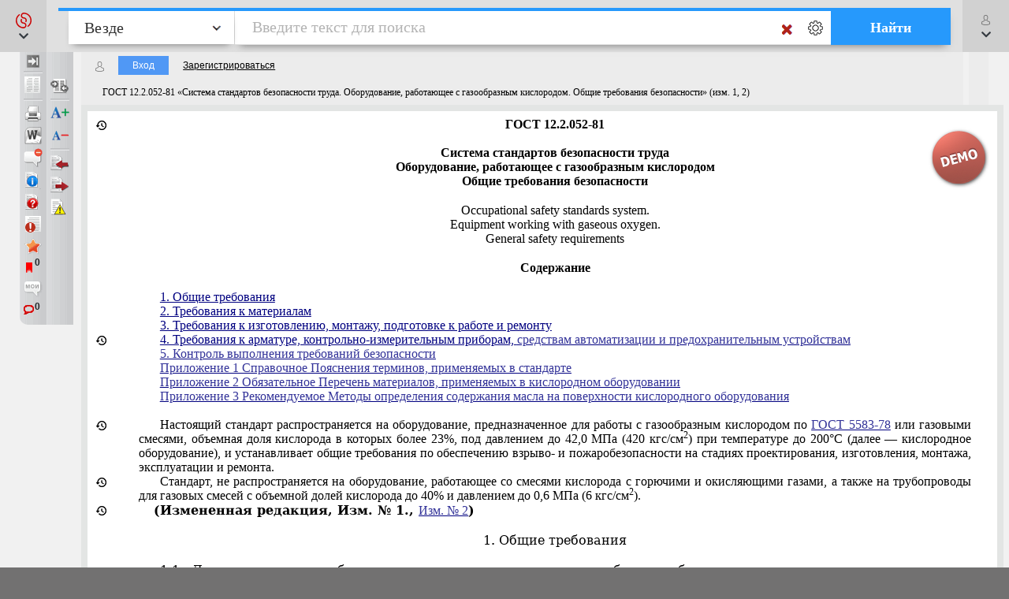

--- FILE ---
content_type: text/html; charset=utf-8
request_url: https://online.zakon.kz/Document/?doc_id=30039398
body_size: 31437
content:

<!DOCTYPE HTML>

<html lang="ru" translate="no" prefix="og: http://ogp.me/ns# article: http://ogp.me/ns/article# profile: http://ogp.me/ns/profile# fb: http://ogp.me/ns/fb#">
<!-- 0 -->
<head id="ctl00_Head1">
     <title>
         ГОСТ 12.2.052-81 «Система стандартов безопасности труда. Оборудование, работающее с газообразным кислородом. Общие требования безопасности» (изм. 1, 2)
    </title>

    <meta name="viewport" content="width=device-width, initial-scale=1, maximum-scale=1.0" />
    <meta name="apple-mobile-web-app-capable" content="yes">
    <meta http-equiv="Content-Type" content="text/html;charset=UTF-8" />
    <meta http-equiv="X-UA-Compatible" content="IE=edge" />
     
        <script type="application/ld+json">
        {
            "@context": "https://schema.org",
            "@type": "NewsArticle",
            "mainEntityOfPage": {
                "@type": "WebPage",
                "@id": "https://online.zakon.kz/Document/?doc_id=30039398"
            },
            "headline": "ГОСТ 12.2.052-81 «Система стандартов безопасности труда. Оборудование, работающее с газообразным кислородом. О",
            "image": {
                "@type": "ImageObject",
                "url": "https://prg.kz/uploads/1200x1200-1.png",
                "height": 1200,
                "width": 1200
            },
            "datePublished": "2006-01-12T14:27:00+05:00",
            "dateModified": "2025-01-06T23:31:09+05:00",
            "author": {
                "@type": "Organization",
                "name": "ГК СССР по управлению качеством продукции и стандартам (Госстандарт)"
            },
            "publisher": {
                "@type": "Organization",
                "name": "ПАРАГРАФ",
                "alternateName": "Информационные системы ПАРАГРАФ",
                "url": "https://online.zakon.kz/",
                "telephone": "+7 727 222-21-01",
                "email": "info@prg.kz",
                "address": {
                    "@type": "PostalAddress",
                    "streetAddress": "Рыскулова, 43В",
                    "postalCode": "050050",
                    "addressLocality": "Алматы"
                },
                "logo": {
                    "@type": "ImageObject",
                    "url": "https://prg.kz/uploads/300x300-1.png",
                    "width": 300,
                    "height": 300
                },
                "contactPoint": {
                    "@type": "ContactPoint",
                    "telephone": "+7 727 222-21-01",
                    "email": "info@prg.kz",
                    "contactType": "customer support"
                },
                "sameAs" : [
                "https://prg.kz",
                "https://instagram.com/prg.kz/",
                "https://www.facebook.com/prg.kz1/",
                "https://www.facebook.com/buhparagraf/",
                "https://vk.com/sbkkz",
                "https://vk.com/prgkz",
                "https://t.me/joinchat/E9gMlUoQLEGATLJnR_stsw",
                "https://t.me/prg_buh",
                "https://t.me/prg_jur",
                "https://instagram.com/bsp.acpa"
                ]
            },
            "description": "ГОСТ 12.2.052-81 «Система стандартов безопасности труда. Оборудование, работающее с газообразным кислородом. О",
            "isAccessibleForFree": false,
            "hasPart":
            {
                "@type": "WebPageElement",
                "isAccessibleForFree": false,
                "cssSelector" : ".paywall"
            }
        
        }
        </script>
        <script type="application/ld+json">
        {
            "@context": "https://schema.org",
            "@type": "BreadcrumbList",
              "itemListElement": [{
                "@type": "ListItem",
                "position": 1,
                "name": "Межгосударственный стандарт (ГОСТ)",
                "item": "https://online.zakon.kz/Lawyer/?m=s#sort=2&type=425&seltype=425&baseId=1"
              },{
                "@type": "ListItem",
                "position": 2,
                "name": "ГОСТ 12.2.052-81 «Система стандартов безопасности труда. Оборудование, работающее с газообразным кислородом. О",
                "item": "https://online.zakon.kz/Document/?doc_id=30039398"
              }]
            }
        </script>
        <script type="application/ld+json">
        {
            "@context": "https://schema.org",
            "@type": "WebSite",
            "name": "Онлайн система Параграф",
	        "alternateName": "Онлайн-справочник для юристов, ИС Онлайн Параграф, Онлайн-справочник для бухгалтеров, ИС Юрист, ИС Бухгалтер",
            "url": "https://online.zakon.kz/",
            "description": "Платформа Online Параграф предоставляет доступ к профессиональной юридической и финансовой информации, включая нормативно-правовые акты, судебные решения и аналитические материалы для юристов, бухгалтеров и других сфер деятельности",
            "publisher": {
                "@type": "Organization",
                "name": "Параграф",
                "url": "https://prg.kz",
                "logo": {
                    "@type": "ImageObject",
                    "url": "https://s.zakon.kz/images/paragraph/paragraph-logo-2.svg",
                    "width": 261,
                    "height": 318
                }
            },
            "sameAs": [
                "https://t.me/prg_buh",
                "https://www.instagram.com/prg.kz/",
                "https://www.facebook.com/groups/487452287993950/",
                "https://vk.com/prgkz/"
            ],
            "inLanguage": "ru"
        }
        </script>
     

        <meta name="description" content="ГОСТ 12.2.052-81 «Система стандартов безопасности труда. Оборудование, работающее с газообразным кислородом. Общие требования безопасности» (изм. 1, 2)" />

        <meta property="og:title" content="ГОСТ 12.2.052-81 «Система стандартов безопасности труда. Оборудование, работающее с газообразным кислородом. Общие требования безопасности» (изм. 1, 2)" />
        <meta property="og:type" content="website" />

        
        <meta property="og:image" content="http://s.zakon.kz/Images/og_logo_paragraph.jpg">
        <meta property="og:image:secure_url" content="https://s.zakon.kz/Images/og_logo_paragraph.jpg">

        <meta property="og:url" content="https://online.zakon.kz/Document/?doc_id=30039398" />
        <meta property="description" content="ГОСТ 12.2.052-81 «Система стандартов безопасности труда. Оборудование, работающее с газообразным кислородом. Общие требования безопасности» (изм. 1, 2)" />
        <meta property="og:site_name" content="Информационная система ПАРАГРАФ" />

        <meta itemprop="description" content="Информационная система ПАРАГРАФ">
        <meta itemprop="image" content="https://s.zakon.kz/Images/og_logo_paragraph.jpg" />

        <meta name="twitter:site" content="Информационная система ПАРАГРАФ"/>
        <meta name="twitter:title" content="ГОСТ 12.2.052-81 «Система стандартов безопасности труда. Оборудование, работающее с газообразным кислородом. Общие требования безопасности» (изм. 1, 2)">
        <meta name="twitter:description" content="ГОСТ 12.2.052-81 «Система стандартов безопасности труда. Оборудование, работающее с газообразным кислородом. Общие требования безопасности» (изм. 1, 2)"/>

    
        <link rel="amphtml" href="https://online.zakon.kz/m/amp/document/30039398"/>
    
        <link href="https://online.zakon.kz/Document/?doc_id=30039398" rel="canonical">
    
    <!-- Yandex.RTB -->
    <script>window.yaContextCb = window.yaContextCb || []</script>
    




    <link rel="stylesheet" type="text/css" href="https://s.zakon.kz/Styles/v2/bootstrap.min.css" />
    <link rel="stylesheet" href="https://use.fontawesome.com/releases/v5.8.2/css/all.css" integrity="sha384-oS3vJWv+0UjzBfQzYUhtDYW+Pj2yciDJxpsK1OYPAYjqT085Qq/1cq5FLXAZQ7Ay" crossorigin="anonymous" />

    
    <script type="text/javascript" src="https://s.zakon.kz/Scripts//Langs/ru.js?62f9393d00342e43a8284c65b3b8bf56"></script>

    

    <style id="stylecomments"> .s3,.s9,.s6,.s13,.s14,.S3,.S9,.S6,.S13,.S14{display:none;}</style>
    <style id="styleusercomments">.user_comment_container{display:none;} .liscmnt{display:block !important;}</style>
    <script type="text/javascript">
        
        document.getElementById('stylecomments').disabled = true;
        
        document.getElementById('styleusercomments').disabled = true;
        
    </script>



    
        <script type="module" src="https://cdn.prgapp.kz/prg-billing-module/1.15.0/dist/element.js"></script>
        
        <link rel="stylesheet" type="text/css" href="https://s.zakon.kz/Styles/cssbundle.min.css?1769ccbedf578947f5d37dd39182ea56" />
        
        <link rel="stylesheet" type="text/css" href="https://s.zakon.kz/Styles/document/documentbundle.min.css?0db6366a9aac0bec6d04b0a7eefff9a5" />
    <script type="text/javascript">var SiteRoot='https://online.zakon.kz/';var Paragraph2SiteRoot='https://online.zakon.kz/accountant/';var AuthRoot='https://auth.zakon.kz/';var AuthApp='https://online.zakon.kz/';var SiteImages='https://s.zakon.kz/Images/Paragraph/';var SiteScripts='https://s.zakon.kz/Scripts/Paragraph/';var SiteStyles='https://s.zakon.kz/Styles/Paragraph/';var StaticRoot='https://s.zakon.kz/';var CommonImages='https://s.zakon.kz/Images/';var CommonScripts='https://s.zakon.kz/Scripts/';var CommonStyles='https://s.zakon.kz/Styles/';var ContinentRoot='https://online.zakon.kz/continent';var ContinentImages='https://s.zakon.kz/Images/continent/';var ContinentScripts='https://s.zakon.kz/Scripts/continent/';var ContinentStyles='https://s.zakon.kz/styles/continent/';var DocumentRoot='https://online.zakon.kz/Document/';var BuhRoot='https://online.zakon.kz/BuhPage.aspx';var DocumentImages='https://s.zakon.kz/Images/Document/';var DocumentScripts='https://s.zakon.kz/Scripts/Document/';var DocumentStyles='https://s.zakon.kz/Styles/Document/';var MedicineRoot='https://online.zakon.kz/medicine';var MedicineImages='https://s.zakon.kz/images/medicine/';var MedicineScripts='https://s.zakon.kz/scripts/medicine/';var MedicineStyles='https://s.zakon.kz/styles/medicine/';var PassportRoot='https://online.zakon.kz/Passport/';var CabinetRoot='https://cabinet.zakon.kz/';var PassportImages='https://s.zakon.kz/Images/Passport/';var PassportScripts='https://s.zakon.kz/Scripts/Passport/';var PassportStyles='https://s.zakon.kz/Styles/Passport/';var TextSearchMaxLength=150;var isBinOnly = false;var IsContinentOnly = false;var IsComplectsOnly = false;var IntranetVersion = false;var UsePassivePartWords = true;var NewAccountant=true;var NewLawyerV2=true;var UsePrgServicesDocumentAPI=true;var SearchOptions = [{id:'tPhrase',id_panel:'tPhrasePanel',default_value:false},{id:'tInParagraph',id_panel:'tInParagraphPanel',default_value:true},{id:'tSuffixOn',id_panel:'tSuffixOnPanel',default_value:true},{id:'tSuffixOff',id_panel:'tSuffixOffPanel',default_value:false},{id:'tPartPhrase',id_panel:'tPartPhrasePanel',default_value:false}];var BasesId = {AllBases:{id:0,url:'https://online.zakon.kz/ContentPages/DocList.aspx'},LawyerBase:{id:1,url:'https://online.zakon.kz/'},AccountantLawsBase:{id:2,url:'https://online.zakon.kz/accountant/'},MedicineBase:{id:3,url:'https://online.zakon.kz/medicine/'},Otbasy:{id:4,url:'https://online.zakon.kz/'},ContinentBase:{id:5,url:'https://online.zakon.kz/Continent/'},Munaitas:{id:6,url:'https://online.zakon.kz/'},BankiBase:{id:7,url:'https://online.zakon.kz/banki/'},VedBase:{id:8,url:'https://online.zakon.kz/ved/'},TrudBase:{id:9,url:'https://online.zakon.kz/trud/'},GoszakupkiBase:{id:10,url:'https://online.zakon.kz/goszakupki/'},AccountantKeysBase:{id:22,url:'https://online.zakon.kz/accountant/'},ExportCreditAgency:{id:23,url:'https://online.zakon.kz/'},BGlobal:{id:60,url:'https://online.zakon.kz/'},KazTransOil:{id:65,url:'https://online.zakon.kz/'},AccountantBuhNal:{id:173,url:'https://online.zakon.kz/'},Goszakup:{id:208,url:'https://online.zakon.kz/'},DAMU:{id:218,url:'https://online.zakon.kz/'},AccountantSI:{id:222,url:'https://online.zakon.kz/Spravochnaya_informaciya.aspx'},SamrukKazyna:{id:223,url:'https://online.zakon.kz/'},HalykIC:{id:225,url:'https://online.zakon.kz/'},KIK:{id:229,url:'https://online.zakon.kz/'},KazynaCapitalManagement:{id:230,url:'https://online.zakon.kz/'},BVF:{id:255,url:'https://online.zakon.kz/'},DBK:{id:256,url:'https://online.zakon.kz/'},InfoWhoBase:{id:1074,url:'https://online.zakon.kz/infowho.aspx'},NewsBase:{id:1100,url:'https://online.zakon.kz/News.aspx'},AppointmentAndResignationBase:{id:1164,url:'https://online.zakon.kz/'},InfoAdditionalBase:{id:1166,url:'https://online.zakon.kz/InfoAdditional.aspx'},InfoBusinessBase:{id:1168,url:'https://online.zakon.kz/InfoBusiness.aspx'},Baiterek:{id:10222,url:'https://online.zakon.kz/'},CourtSolutions:{id:14005,url:'https://online.zakon.kz/'},NoBase:{id:-1,url:'https://online.zakon.kz/'}};var CurrentBase={id:1,url:'https://online.zakon.kz/'};var CurrentSectionFilter='';var MedicineSectionsId = {NoSection:{id:0},DiseasesSection:{id:152},SymptomsSection:{id:153},DrugsSection:{id:154},DiagnosticsSection:{id:155},LawsSection:{id:156},EducationSection:{id:157},InstitutionsSection:{id:158},ProductsSection:{id:159},ScienceSection:{id:160}};var CurrentMedicineSection={id:0,url:'https://online.zakon.kz/',name:'нет раздела'};</script>
    <script type="text/javascript">var g_oAuthorized = {status: null, "banners": true, "registrationWithIp": false};</script>
    <script type="text/javascript">var QueryString={doc_id:"30039398"};</script>
    
    
    <script type="text/javascript" src="https://s.zakon.kz/Scripts/library.js?17b90b80140da4e85b9875cc356830bb"></script>
    
    <script src="https://cdnjs.cloudflare.com/ajax/libs/jqueryui/1.11.2/jquery-ui.min.js" type="text/javascript"></script>
    <script src="https://cdnjs.cloudflare.com/ajax/libs/js-cookie/2.2.0/js.cookie.min.js" type="text/javascript"></script>


    <script type="text/javascript"> $.widget.bridge('uitooltip', $.ui.tooltip);</script>

    
    <script type="text/javascript" src="https://s.zakon.kz/Scripts/Core.min.js?e295a69ff7eef14d4d05a87376577b21"></script>
    <script type="text/javascript" src="https://s.zakon.kz/Scripts/Document/Master.min.js?301acef6201aa437f5cbc6957a1db942"></script>
    

    <script type="text/javascript">
        g_useAPI = true;
        g_comments = "on";
        g_user_comments = "on";
        g_doc_information =30052676;
        g_doc_information2 = 0;
    </script>
    
    <!--link id="DocumentSize" rel="stylesheet" rev="stylesheet" type="text/css" href="https://online.zakon.kz/Document/Size.aspx?size=12" /-->
    

    
    <style><!-- /* Style Definitions */ td {padding: 0pt 5.4pt 0pt 5.4pt;} .DocFrameMain p {margin:0cm;margin-bottom:.0001pt;font-size:12.0pt;font-family:"Times New Roman","serif";color:black} .DocFrameMain p.pc {text-align:center} .DocFrameMain p.pr {text-align:right} .DocFrameMain p.pj {text-align:justify;text-indent:20pt} .DocFrameMain p.pji {text-align:justify} .DocFrameMain td {padding: 0pt 5.4pt 0pt 5.4pt;} .DocFrameMain p.s8, .DocFrameMain li.s8, .DocFrameMain div.s8 {mso-style-name:s8; margin:0cm; margin-bottom:.0001pt; font-size:12.0pt; font-family:"Times New Roman","serif"; color:#333399;} .DocFrameMain span.s0 {mso-style-name:s0; font-family:"Times New Roman","serif"; color:black; font-weight:normal; font-style:normal;} .DocFrameMain span.s2 {mso-style-name:s2; font-family:"Times New Roman","serif"; color:#333399; text-decoration:underline;} .DocFrameMain span.s1 {mso-style-name:s1; font-family:"Times New Roman","serif"; color:black; font-weight:bold;} .DocFrameMain .MsoChpDefault {font-size:10.0pt;} @page WordSection1 {size:21.0cm 842.0pt; margin:72.0pt 89.85pt 72.0pt 89.85pt;} .DocFrameMain div.WordSection1 {page:WordSection1;} --></style><style> <!-- /* Style Definitions */ p.MsoNormal, .DocFrameInfo li.MsoNormal, .DocFrameInfo div.MsoNormal 	{margin:0cm; 	margin-bottom:.0001pt; 	font-size:12.0pt; 	font-family:"Times New Roman"; 	color:black;} .DocFrameInfo p.MsoBodyText2, .DocFrameInfo li.MsoBodyText2, .DocFrameInfo div.MsoBodyText2 	{margin:0cm; 	margin-bottom:.0001pt; 	text-align:justify; 	text-indent:14.2pt; 	punctuation-wrap:simple; 	text-autospace:none; 	font-size:10.0pt; 	font-family:"Times New Roman"; 	color:black;} .DocFrameInfo p.s8, .DocFrameInfo li.s8, .DocFrameInfo div.s8 	{mso-style-name:s8; 	margin:0cm; 	margin-bottom:.0001pt; 	font-size:12.0pt; 	font-family:"Times New Roman","serif"; 	color:#333399;} .DocFrameInfo p.heading, .DocFrameInfo li.heading, .DocFrameInfo div.heading 	{margin:0cm; 	margin-bottom:.0001pt; 	punctuation-wrap:simple; 	text-autospace:none; 	font-size:11.0pt; 	font-family:"Times New Roman"; 	color:black; 	font-weight:bold;} .DocFrameInfo span.s0 	{mso-style-name:s0; 	font-family:"Times New Roman","serif"; 	color:black; 	font-weight:normal; 	font-style:normal;} .DocFrameInfo span.s3 	{mso-style-name:s3; 	font-family:"Times New Roman","serif"; 	color:red; 	font-weight:normal; 	font-style:italic;} .DocFrameInfo span.s2 	{mso-style-name:s2; 	font-family:"Times New Roman","serif"; 	color:#333399; 	text-decoration:underline;} .DocFrameInfo span.s1 	{mso-style-name:s1; 	font-family:"Times New Roman","serif"; 	color:black; 	font-weight:bold;} .DocFrameInfo span.s7 	{mso-style-name:s7; 	font-family:"Courier New"; 	color:black; 	font-weight:normal;} .DocFrameInfo span.s9 	{mso-style-name:s9; 	font-family:"Times New Roman","serif"; 	color:#333399; 	font-weight:normal; 	font-style:italic; 	text-decoration:underline;} .DocFrameInfo span.s10 	{mso-style-name:s10; 	font-family:"Times New Roman","serif"; 	color:#333399; 	text-decoration:underline none underline;} .DocFrameInfo span.s11 	{mso-style-name:s11; 	font-family:"Courier New"; 	color:black; 	font-weight:bold;} .DocFrameInfo span.s12 	{mso-style-name:s12; 	font-family:"Courier New"; 	color:#333399; 	font-weight:normal; 	text-decoration:underline;} .DocFrameInfo span.s13 	{font-family:"Courier New"; 	color:red; 	font-style:italic;} .DocFrameInfo span.s14 	{font-family:"Courier New"; 	color:green;} .DocFrameInfo span.s15 	{font-family:"Courier New"; 	color:#333399; 	text-decoration:underline;} --> </style>
            <meta name="keywords" content="ГОСТ, Система, стандартов, безопасности, труда, Оборудование, работающее, газообразным, кислородом, Общие, требования, безопасности, " />
            
            
    
    <style type="text/css">
        div.minmax {
            border-left: 0px;
            border-right: 0px;
        }

        .search_layer {
            padding: 0px;
        }

        .lt-online {
            display: none !important;
        }

        .prg-service {
            transition: transform ease-out 400ms;
            display: block;
        }

        a i.animate-offset-top {
            transition: transform ease-out 400ms;
        }

        a:hover i.animate-offset-top {
            transform: translateY(-5px) translate3d(0, 0, 0);
        }
    </style>
    </head>
<body onscroll="bodyInDocumentScroll()">
    <div class='minmax' id='minmax'>
        
    <div id="mask0" style="position: fixed; z-index: 7002; top:0px; left:0px; height: 100%; width: 100%; -moz-opacity: 0.5; opacity: .58; filter: alpha(opacity=58); background-color: #000; display:none;"></div>
    <div id="mask" style="position: fixed; top:0px; z-index: 6999; height: 100%; width: 100%; -moz-opacity: 0.5; opacity: .58; filter: alpha(opacity=58); background-color: #000; display:none;"></div>
    <div id="mask2" style="position: fixed; z-index: 6997; left:0px; top:0px; height: 100%; width: 100%; -moz-opacity: 0.5; opacity: .58; filter: alpha(opacity=58); background-color: #000; display:none;"></div>
    <div id="mask3" style="position: fixed; z-index: 6997; height: 100%; width: 100%; -moz-opacity: 0.5; opacity: .58; filter: alpha(opacity=58); background-color: #000; display:none;"></div>
    <div id="confirmMask" style="position: absolute; z-index: 6997; height: 100%; width: 100%; -moz-opacity: 0.5; opacity: .58; filter: alpha(opacity=58); background-color: #000; display:none;"></div>
    <div id="fullSearchContainer" style='z-index:9999'></div>

    <div id='doc-on-control-container' title='Документ на контроле' style='position: fixed; margin-left: -350px; margin-top: -200px; width: 600px; top: 50%; left: 50%; z-index: 7008; display: none;'><input type='hidden' name='doc-on-control-container-doc-id' id='doc-on-control-container-doc-id'/><input type='hidden' name='doc-on-control-container-put-status' id='doc-on-control-container-put-status'/><input type='hidden' name='doc-on-control-container-on-control-message' id='doc-on-control-container-on-control-message'/><input type='hidden' name='doc-on-control-container-on-control-confirm' id='doc-on-control-container-on-control-confirm'/><input type='hidden' name='doc-on-control-container-on-control-url' id='doc-on-control-container-on-control-url'/><div class='whd'>Документ на контроле<div id='doc-on-control-container-close' onclick='DocsOnCotrol.CloseDialog();' class='container-close'></div></div><div class='wbd'><div id='doc-on-control-container-doc-name' class='pb-3'></div><label class='d-flex align-items-center'><input type='checkbox' id='doc-on-control-correspondent-check' class='mr-2'/>Отслеживать изменения корреспондентов</label><label class='d-flex align-items-center'><input type='checkbox' id='doc-on-control-respondent-check' class='mr-2'/>Отслеживать изменения респондентов</label><label class='d-flex align-items-center'><input type='checkbox' id='doc-on-control-send-email-check' class='mr-2'/>Отправлять уведомления на почту</label><div class='pt-2'><b>Статус:</b> <span id='doc-on-control-container-status'></span></div><div class='d-flex flex-row justify-content-between pt-4'><div class='d-flex flex-row'><div><button id='doc-on-control-btn-put-on-control' onclick='DocsOnCotrol.putOnControl();' title='Поставить документ на контроль с выбранными корреспондентами и/или респондентами'>Поставить на контроль</button></div><div class='pl-2'><button id='doc-on-control-btn-remove-on-control' onclick='DocsOnCotrol.removeOnControl();' title='Снять документ с контроля вместе с корреспондентами и респондентами'>Снять с контроля</button></div><div id='doc-on-control-container-btn-changed' class='pl-2' style='display: none;'><button id='doc-on-control-btn-show-changed' onclick='DocsOnCotrol.ShowDocOnControlChanged();' title='Документ изменен! Посмотреть изменения.'>Посмотреть изменения</button></div></div><div><button id='doc-on-control-btn-close-dialog' onclick='DocsOnCotrol.CloseDialog();' title='Закрыть'>Закрыть</button></div></div></div></div>

    <div style='display:none;'>
        <div id='folder_selector_4_new_bkmk' title='Укажите название закладки и папку'>
            <input type='text' maxlength='1024' id='bookmark_title' value='' /><br /><br />
            <div class='folders_contents putInFolder' style='height:400px;overflow-y:scroll'>   
            </div>
            <table style='width:100%'>
                <tr>
                    <td style='width:100%;'>
                        <button onclick='Folders.tools.newFolder($("#folder_selector_4_new_bkmk").find(".folders_contents"))'>Новая папка</button>
                    </td>
                    <td>
                        <button onclick='preSaveBookmark();'>Сохранить</button>
                    </td>
                    <td>
                        <button onclick='$("#folder_selector_4_new_bkmk").dialog("destroy");$("#folder_selector_4_new_bkmk").find(".folders_contents").html("")'>Отмена</button>
                    </td>
                </tr>
            </table>
        </div>
    </div>
    <div style='display:none;'>
        <div id='folder_selector' title='Укажите папку'>
            <div class='folders_contents putInFolder' style='height:400px; overflow-y:scroll'>
                    
            </div>
        </div>
    </div>
    <div id="DocSudCorrespondents" style="position: absolute; margin-left: -450px; margin-top: -280px;
            width: 900px; top: 50%; left: 50%; display:none; z-index:7000">
        <div class="whd">
            <span id="DocSudCorrespondentsCaption">Судебные решения</span>
            <div id="DocSudCorrespondentsClose" onclick="Dom.setStyle('DocSudCorrespondents', 'display', 'none'); Dom.setStyle('mask2', 'display', 'none');"
                class="container-close">
            </div>
        </div>
        <div class="wbd">
            <div style="padding: 5px; padding-left: 10px; background: #fff;">
                <div  style="padding-bottom: 5px;">
                    <table style="width:100%;">
                        <tr>
                            <td id="DocSudCorrespondentsCount" style="color: #a63022;width:1%;white-space: nowrap;"></td>
                            <td id="DocSudCorrespondentsPrint" style="padding-left:20px;"><div style="background:url('https://s.zakon.kz/Images/Document/print.gif') no-repeat; width:16px; height:16px; cursor:pointer; " onclick="PrintDocList();" title="Распечатать список"></div></td>
                            <td id="DocSudCorrespondentsSort" style="color: #a63022;text-align:right;"></td>
                        </tr>
                    </table>
                </div>
                <div id="DocSudCorrespondentsContent" style="height: 500px; overflow: auto;">
                    <div id="sud1filtersList" class="search_filters" style="float:right;width:200px;"></div>
                    <div id="sud1filesListContainer" style="padding-right:200px;"></div>
                </div>
            </div>
        </div>
    </div>
    <div id="DocCorrespondents" style="position: absolute; margin-left: -450px; margin-top: -280px;
            width: 900px; top: 50%; left: 50%; display:none; z-index:7000">
        <div class="whd">
            <span id="DocCorrespondentsCaption">Корреспонденты</span>
            <div id="DocCorrespondentsClose" onclick="Dom.setStyle('DocCorrespondents', 'display', 'none'); Dom.setStyle('mask2', 'display', 'none');"
                class="container-close">
            </div>
        </div>
        <div class="wbd">
            <div style="padding: 5px; padding-left: 10px; background: #fff;">
                <div  style="padding-bottom: 5px;">
                    <table style="width:100%;">
                        <tr>
                            <td id="DocCorrespondentsCount" style="color: #a63022;width:1%;white-space: nowrap;"></td>
                            <td id="DocCorrespondentsPrint" style="padding-left:20px;"><div style="background:url(https://s.zakon.kz/Images/Document/print.gif) no-repeat; width:16px; height:16px; cursor:pointer; " onclick="PrintDocList();" title="Распечатать список"></div></td>
                            <td id="DocCorrespondentsSort" style="color: #a63022;text-align:right;"></td>
                        </tr>
                        <tr id="ShowLinkComboContainerCorrespondents">
                            <td></td>
                            <td></td>
                            <td valign="middle"  align="right" id="SortAndShowLinksContainer"><table></table></td>
                            
                        </tr>
                    </table>
                </div>
                <div id="DocCorrespondentsContent" style="height: 500px; overflow: auto;">
                </div>
            </div>
        </div>
    </div>
    <div id="DocRespondents" style="position: absolute; margin-left: -450px; margin-top: -280px;
        width: 900px; top: 50%; left: 50%; display:none; z-index: 7000">
        <div class="whd">
            Респонденты<div id="DocRespondentsClose" onclick="Dom.setStyle('DocRespondents', 'display', 'none'); Dom.setStyle('mask2', 'display', 'none');"
                class="container-close">
            </div>
        </div>
        <div class="wbd">
            <div style="padding: 5px; padding-left: 10px; background: #fff;">
                <div  style="padding-bottom: 5px;">
                    <table style="width:100%;">
                        <tr>
                            <td id="DocRespondentsCount" style="color: #a63022;width:1%;white-space: nowrap;"></td>
                            <td id="DocRespondentsPrint" style="padding-left:20px;"><div style="background:url(https://s.zakon.kz/Images/Document/print.gif) no-repeat; width:16px; height:16px; cursor:pointer; " onclick="PrintDocList();" title="Распечатать список"></div></td>
                            <td id="DocRespondentsSort" style="color: #a63022;text-align:right;"></td>
                        </tr>
                        <tr id="ShowLinkComboContainerRespondents">
                            <td></td>
                            <td></td>
                        </tr>
                    </table>
                </div>
                <div id="DocRespondentsContent" style="height: 500px; overflow: auto;">
                </div>
            </div>
        </div>
    </div>
    <div id="MultipleLink" style="position: absolute; margin-left: -450px; margin-top: -280px;
        width: 900px; top: 50%; left: 50%; display:none; z-index: 7000">
        <div class="whd">
            Список документов по множественной ссылке<div id="MultipleLinkClose" onclick="Dom.setStyle('MultipleLink', 'display', 'none'); Dom.setStyle('mask2', 'display', 'none');"
                class="container-close">
            </div>
        </div>
        <div class="wbd">
            <div style="padding: 5px; padding-left: 10px; background: #fff;">
                <div  style="padding-bottom: 5px;">
                    <table style="width:100%;">
                        <tr>
                            <td id="MultipleLinkCount" style="color: #a63022;width:1%;white-space: nowrap;"></td>
                            <td id="MultipleLinkPrint" style="padding-left:20px;"><div style="background:url(https://s.zakon.kz/Images/Document/print.gif) no-repeat; width:16px; height:16px; cursor:pointer; " onclick="PrintDocList();" title="Распечатать список"></div></td>
                            <td id="MultipleLinkSort" style="color: #a63022;text-align:right;"></td>
                        </tr>
                        <tr id="ShowLinkComboContainerMultipleLink">
                            <td></td>
                            <td></td>
                        </tr>
                    </table>
                </div>
                <div id="MultipleLinkContent" style="height: 500px; overflow: auto;">
                </div>
            </div>
        </div>
    </div>
    <div id="DocChanges" style="position: fixed; padding:0px;
            width: 900px; top: 50%; left: 50%; display:none; z-index:7000" class="changesDiv">
        <div class="whd">
            <span class="caption">Изменения во фрагменте документа</span>
            <div onclick="Dom.setStyle('DocChanges', 'display', 'none'); Dom.setStyle('mask2', 'display', 'none');"
                class="container-close">
            </div>
        </div>
        <div class="wbd">
            <div class="content" style=""></div>
        </div>
    </div>


        <div id="fullSearchContainerMed" style='z-index: 9999'></div>

        <div style="position: relative; background-color: #f1f1f1; min-height: 100vh">
            <header class="collapse systems-header position-fixed" id="systemsHeader">
                <div class="px-xl-5 px-md-3 px-2 d-flex flex-column justify-content-between">
                    <div class="d-flex px-5 justify-content-between flex-row flex-wrap py-4">
                        <div class="d-flex align-items-center pl-4">
                            <a href="https://online.zakon.kz/">
                                <img class="img-fluid main-page-logo" src="https://s.zakon.kz/Images/SectionImages/lawyer.svg" />
                            </a>
                        </div>
                        <div class="d-flex align-items-center flex-row pr-4">
                            <a class="text-dark collapsed pl-0 pr-3 font-weight-bold" href="//prg.kz/contact/"><i class="fa fa-phone fa-fw pr-2 animate-offset-top" aria-hidden="true"></i>Контакты</a>
                            
                            <a class="text-dark collapsed px-3" href="https://auth.zakon.kz/login/autologin?ReturnApp=https://online.zakon.kz/&ReturnUrl=http://online.zakon.kz/Document/?doc_id=30039398" onclick="Auth.AutoLoginWithReturnUrl(); return false;">
                                    <strong>
                                        <i class="far fa-user fa-fw pr-2 animate-offset-top" aria-hidden="true"></i>
                                        Вход для пользователей
                                    </strong>
                            </a>
                            
                            <a class="text-dark pl-3 line-height-xs font-weight-bold" data-toggle="collapse" href="#systemChooseMenu" role="button" aria-expanded="false" aria-controls="systemChooseMenu"><u>Сменить<br />
                                систему</u></a>
                        </div>
                    </div>

                    <div class="collapse system-choose-dropdown" id="systemChooseMenu">
                        <div class="d-flex flex-column p-4">
                            <div class="d-flex align-items-baseline justify-content-between">
                                <div class="pt-1 line-height-xs text-muted font-weight-bold">Сменить систему</div>
                                <a data-toggle="collapse" href="#systemChooseMenu" role="button" aria-expanded="false" aria-controls="systemChooseMenu" class="text-dark"><i class="fa fa-times"></i></a>
                            </div>
                            <div class="d-flex flex-column pt-1">
                                <a href="https://online.zakon.kz/accountant" class="py-2">
                                    <img class="img-fluid system-choose-dropdown-normal" src="https://s.zakon.kz/Images/SectionImages/Accountant_active.png" /></a>
                                <a href="https://online.zakon.kz/continent" class="py-2">
                                    <img class="img-fluid system-choose-dropdown-normal" src="https://s.zakon.kz/Images/SectionImages/Continent_active.png" /></a>
                                <a href="https://online.zakon.kz/medicine" class="py-2">
                                    <img class="img-fluid system-choose-dropdown-normal" src="https://s.zakon.kz/Images/SectionImages/Medicine_active.png" /></a>
                                <a href="https://online.zakon.kz/trud" class="py-2">
                                    <img class="img-fluid system-choose-dropdown-normal" src="https://s.zakon.kz/Images/SectionImages/trud.svg" /></a>
                                <a href="https://online.zakon.kz/goszakupki" class="py-2">
                                    <img class="img-fluid system-choose-dropdown-normal" src="https://s.zakon.kz/Images/SectionImages/goszakupki.svg" /></a>
                                <a href="https://online.zakon.kz/banki" class="py-2">
                                    <img class="img-fluid system-choose-dropdown-normal" src="https://s.zakon.kz/Images/SectionImages/banki.svg" /></a>
                                <a href="https://online.zakon.kz/ved" class="py-2">
                                    <img class="img-fluid system-choose-dropdown-normal" src="https://s.zakon.kz/Images/SectionImages/ved.svg" /></a>
                                <a href="https://online.zakon.kz/infowho.aspx" class="py-2">
                                    <img class="img-fluid system-choose-dropdown-normal" src="https://s.zakon.kz/Images/SectionImages/infowho_active.png" /></a>
                            </div>
                            <div class="d-flex flex-column pt-2">
                                <div class="pt-1 line-height-xs text-muted font-weight-bold">Проекты</div>
                                <a href="https://bsp.kz" class="py-2">
                                    <img class="img-fluid" src="https://s.zakon.kz/Images/SectionImages/bsp_active.png" /></a>
                                <a href="https://acpa.kz" class="py-2">
                                    <img class="img-fluid" src="https://s.zakon.kz/Images/SectionImages/acpa_active.png" /></a>
                                <a class="py-2 text-dark" href="https://sb.prgapp.kz/"><strong><i class="fa fa-balance-scale fa-fw mr-1 animate-offset-top" aria-hidden="true"></i>Судебная база</strong></a>
                                <a class="py-2 text-dark pr-0" href="https://gb.prgapp.kz/"><strong><i class="fa fa-university fa-fw mr-1 animate-offset-top" aria-hidden="true"></i>Ответы гос. органов</strong></a>
                                <a class="py-2 text-dark pr-0" href="https://ba.prgapp.kz/" target="_blank"><strong><i class="icon p-chart-icon mr-1 animate-offset-top" aria-hidden="true"></i>Бизнес-аналитик</strong></a>
                            </div>
                        </div>
                    </div>
                </div>
            </header>
            
    <div id="contentMask" style="display:none; z-index:6999; position:fixed; background:#000000; opacity:0.58; filter:alpha(opacity = 58)">&nbsp;</div>
    <div class="search_layer" id="contentDiv">
        <div id="ptop" style="line-height: 10px;zoom:1;">
            <div id="PreSearchPanel" style='position:relative'>
                <div id="SearchPanel" style="z-index:5;position:absolute;">
                    
                        <div class="d-flex">
                            
                            <button class="d-block text-dark border-0" data-toggle="collapse" data-target="#systemsHeader" role="button" aria-expanded="false" aria-controls="systemsHeader" style="text-decoration: none; background-color: #d1d1d1; width: 59px; cursor: pointer" onclick="var timer = setInterval(function() {Paragraph.Gui.Search.recheckInDocSearchPos();}, 10); setTimeout(function() { clearInterval(timer); }, 800)" title="Главное меню">
                            <div class="d-flex flex-column align-items-center justify-content-center h-100">
                                <a href="https://online.zakon.kz/lawyer/" class="show-on-collapsed text-dark" onclick="this.stopPropagation()">
                                    <img src="https://s.zakon.kz/Images/Paragraph/paragraph-logo.svg" class="mt-1 show-on-collapsed" style="width: 20px; height: 20px;" />
                                </a>                                
                                    <i class="fa fa-chevron-down mt-1 show-on-collapsed"></i>
                                    <i class="fa fa-chevron-up mt-1 hide-on-collapsed"></i>
                                    <i class="fa fa-chevron-up mt-1 hide-on-collapsed"></i>
                            </div>
                            </button>
                            
                            <div class="flex-grow-1" style="margin-right: -20px">
                            <table id="MainSearchPanel" class="search_panel search_panel_indoc" cellpadding="0" cellspacing="0" style="width:100%;height:66px;"><tr style='height:10px;'><td><div class='space'></div></td><td colspan='3'><table cellpadding="0" cellspacing="0" style="width:100%;"><tr><td align="left" width="50%"><div style=''>&nbsp;</div></td><td align="right" style="padding-right:5px;"></td></tr></table></td></tr><tr><td valign='top'><table cellpadding="0" cellspacing="0" width="224" height="36"><tr><td id="sWhereCombo" class='newcombo' style="text-align:right; vertical-align:top"><div id="sWhere" class="search-where"></div><input type="hidden" id="sWhereValue" name="sWhereValue" value="0"/></td></tr></table></td><td style='width:100%; height:46px;' valign='center'><table id="CommonSearchPanel" class="common-search-panel" cellpadding="0" cellspacing="0""><tr><td class="spone" colspan="2"><div class="sponediv" style="margin-top:0px;"><table style="width:100%; height:100%" cellpadding="0" cellspacing="0"><tr><td width="100%;"><input id="search_input" class="common-search-input" placeholder="Введите текст для поиска" autocomplete="off" onchange="suggestLink=false" onkeypress="if(event.keyCode == 13 && !suggestLink){checkLength('search_input');return false;}" type="text" value=""/></td><td valign="middle" nowrap width="100" class="search-input-tools"><div style='display: flex'><div class='clear' onclick="Dom.get('search_input').value=''; return false;"></div><div title="Показать настройки" id="confDiv" class="conf" onclick="ShowHideSearchOptionPanel();"></div><div class="searchOptions" id="searchOptions" style="display:none; width:500px; z-index:5000; text-align:left;" onclick="setTimeout(function() {Dom.get('searchOptions').style.display='';},1);"><table cellspacing='4' cellpadding='0' style='width:100%'><tr><td><b>Близость (слов):</b></td><td><b>Окончание:</b></td><td valign='top' align='right'><div class="confClose" onclick="setTimeout(function(){$('.searchOptions').css('display', 'none');},10);"></div></td></tr><tr><td valign="top"><input type="radio" name="spos8031" value="phrase" onclick="fnSetSearchOptions(this);" id="tPhrasePanel"  style='display:none;'/><div style='margin-top:4px;' id="tPhrasePanelDiv" onclick="Dom.get('tPhrasePanel').click();" class='checkbox checkbox_off'> как словосочетание</div><input type="radio" name="spos8031" value="prg" onclick="fnSetSearchOptions(this);" id="tInParagraphPanel"  checked style='display:none;'/><div style='margin-top:4px;' id="tInParagraphPanelDiv" onclick="Dom.get('tInParagraphPanel').click();" class='checkbox checkbox_on'> в абзаце</div></td><td valign="top"><input type="radio" name="tSuffix8031" value="true" onclick="fnSetSearchOptions(this);" id="tSuffixOnPanel" checked  style='display:none;'/><div style='margin-top:4px;' id="tSuffixOnPanelDiv" onclick="Dom.get('tSuffixOnPanel').click();" class='checkbox checkbox_on'> С любым окончанием</div><input type="radio" name="tSuffix8031" value="false" onclick="fnSetSearchOptions(this);" id="tSuffixOffPanel"   style='display:none;'/><div style='margin-top:4px;' id="tSuffixOffPanelDiv" onclick="Dom.get('tSuffixOffPanel').click();" class='checkbox checkbox_off'> Окончание, как в запросе</div><input type="radio" name="tSuffix8031" value="false" onclick="fnSetSearchOptions(this);" id="tPartPhrasePanel"   style='display:none;'/><div style='margin-top:4px;' id="tPartPhrasePanelDiv" onclick="Dom.get('tPartPhrasePanel').click();" class='checkbox checkbox_off'> По части слова</div></td></tr><tr><td colspan="3" align="right" valign="top"><a href="JavaScript:void(0)" onclick="fnClearSearchOptions();">восстановить по умолчанию</a></td></tr></table></div></div></td></tr></table></div></td><td class="sptwo"><div id="search_button" class='search_button' onclick="checkLength('search_input');">Найти</div></td></tr></table><table id="DocSearchPanel" border="0" cellspacing="0" cellpadding="0" class="doc-search-panel"><tr><td class='sponediv' valign='middle'><div style="position:relative;"><table style='position:absolute;border:1px solid #fff; right:1px; top:3px; height:16px;vertical-align:center;background:#fff;font-size:12px;' cellspacing='0' cellpadding='0'><tr><td style='padding-right:5px;padding-left:5px; color:#888' id='searchResultsInfo' valign='middle'></td><td valign="middle" nowrap><div class="docclear" onclick="Dom.get('SearchInDoc').value=''; Dom.get('SearchInDoc').onblur();clearSearch(); return false;"></div><div title="Показать настройки" id="confDiv" class="conf" onclick="ShowHideSearchOptionPanel();"></div><div class="searchOptions" id="searchOptions" style="display:none; width:500px; z-index:5000; text-align:left;" onclick="setTimeout(function() {Dom.get('searchOptions').style.display='';},1);"><table cellspacing='4' cellpadding='0' style='width:100%'><tr><td><b>Близость (слов):</b></td><td><b>Окончание:</b></td><td valign='top' align='right'><div class="confClose" onclick="setTimeout(function(){$('.searchOptions').css('display', 'none');},10);"></div></td></tr><tr><td valign="top"><input type="radio" name="spos2588" value="phrase" onclick="fnSetSearchOptions(this);" id="tPhrasePanel"  style='display:none;'/><div style='margin-top:4px;' id="tPhrasePanelDiv" onclick="Dom.get('tPhrasePanel').click();" class='checkbox checkbox_off'> как словосочетание</div><input type="radio" name="spos2588" value="prg" onclick="fnSetSearchOptions(this);" id="tInParagraphPanel"  checked style='display:none;'/><div style='margin-top:4px;' id="tInParagraphPanelDiv" onclick="Dom.get('tInParagraphPanel').click();" class='checkbox checkbox_on'> в абзаце</div></td><td valign="top"><input type="radio" name="tSuffix2588" value="true" onclick="fnSetSearchOptions(this);" id="tSuffixOnPanel" checked  style='display:none;'/><div style='margin-top:4px;' id="tSuffixOnPanelDiv" onclick="Dom.get('tSuffixOnPanel').click();" class='checkbox checkbox_on'> С любым окончанием</div><input type="radio" name="tSuffix2588" value="false" onclick="fnSetSearchOptions(this);" id="tSuffixOffPanel"   style='display:none;'/><div style='margin-top:4px;' id="tSuffixOffPanelDiv" onclick="Dom.get('tSuffixOffPanel').click();" class='checkbox checkbox_off'> Окончание, как в запросе</div><input type="radio" name="tSuffix2588" value="false" onclick="fnSetSearchOptions(this);" id="tPartPhrasePanel"   style='display:none;'/><div style='margin-top:4px;' id="tPartPhrasePanelDiv" onclick="Dom.get('tPartPhrasePanel').click();" class='checkbox checkbox_off'> По части слова</div></td></tr><tr><td colspan="3" align="right" valign="top"><a href="JavaScript:void(0)" onclick="fnClearSearchOptions();">восстановить по умолчанию</a></td></tr></table></div></td></tr></table><input type="text" id="SearchInDoc" class="search-in-doc-input" onkeydown="if (event.keyCode==13) {checkLength('SearchInDoc', 'SearchInDoc(Dom.get(\'SearchInDoc\').value, \'bottom\');',false, 150);}" onfocus="checkSearchInput('focus', 'SearchInDoc')" onblur="checkSearchInput('blur', 'SearchInDoc')" onkeyup="Paragraph.Gui.Search.setSearchInDocValue(this.value, 'inDoc')" /></div></td><td><table cellpadding='0' cellspacing="0" class="search-buttons"><tr><td style="vertical-align:middle;"><div id='SearchInDocPrev' class='white_button' onclick="checkLength('SearchInDoc', 'SearchInDoc(Dom.get(\'SearchInDoc\').value, \'top\');', false, 150);"><table cellspacing='0' cellpadding='0'><tr><td style='font-size:14px'><<</td><td>&nbsp;Назад</td></tr></table></div></td><td style="vertical-align:middle;"><div id='SearchInDocNext' class='white_button' onclick="checkLength('SearchInDoc', 'SearchInDoc(Dom.get(\'SearchInDoc\').value, \'bottom\');', false, 150);"><table cellspacing='0' cellpadding='0'><tr><td>Далее&nbsp;</td><td style='font-size:14px'>>></td></tr></table></div></td></tr></table></tr></table><td /></td><td style="padding-right:10px;" valign='top'></td><td><div style='width:25px'></div></td></tr></table>
                            </div>
                            
                                <button class="d-block text-dark border-0" data-toggle="collapse" data-target="#systemsHeader" role="button" aria-expanded="false" aria-controls="systemsHeader" style="text-decoration: none; background-color: #d1d1d1; width: 59px; cursor: pointer" onclick="var timer = setInterval(function() {Paragraph.Gui.Search.recheckInDocSearchPos();}, 10); setTimeout(function() { clearInterval(timer); }, 800)" title="Личный кабинет">
                                    <div class="d-flex flex-column align-items-center justify-content-center h-100">
                                        
                                            <a href="https://auth.zakon.kz/login/autologin?ReturnApp=https://online.zakon.kz/&ReturnUrl=https://online.zakon.kz/Document/?doc_id=30039398" target="_blank" class="show-on-collapsed text-dark" onclick="event.stopPropagation()">
                                                <img src="https://s.zakon.kz/Images/Shared/Icons/user_thin.png" width="11" height="13" />
                                            </a>
                                        
                                            <i class="fa fa-chevron-down mt-1 show-on-collapsed"></i>
                                            <i class="fa fa-chevron-up mt-1 hide-on-collapsed"></i>
                                            <i class="fa fa-chevron-up mt-1 hide-on-collapsed"></i>
                                    </div>
                                </button>
                            
                        </div>
                    <div id='docToolsContainerSingle' class='doc_tools_general_container doc_tools_panel_single_container'><div class='doc_tools_block'><div class='doc_tools_panel'><div class='item item_expander togglerButton' onclick="ShowHideDocToolsPanel();"></div><div class='seperator'></div><div id='doc_open_mode' class='item item_doc_open_mode_2' onclick="ChangeDocOpenMode(false);" title='Документы, полученные по ссылке, открывать в режиме два документа рядом'></div><div class='seperator'></div><div class='item item_print item_disabled' title = 'Распечатать' onclick="if (g_access == 1) openPrintPage('https://online.zakon.kz/Document/', '30039398','0','');"></div><div class='item item_word item_disabled' title = 'Копировать в Word' onclick="if (g_access == 1) window.location='https://online.zakon.kz/Document/Word.aspx?topic_id=30039398'"></div><div class='item item_comment_off'  id='btnOnOffComments' title='Скрыть комментарии системы' onclick="fnOnOffComments();"></div><div class='item item_info' onclick="fnShowDocInformation(false);" title='Информация о документе'></div><div class='item item_related' onclick="fnShowDocRelated(false);" title='Справка документа'></div><div id="doc_on_control_30039398" class='item item_doc_on_control' onclick="DocsOnCotrol.ShowDialog($(this),30039398,'ГОСТ 12.2.052-81 «Система стандартов безопасности труда. Оборудование, работающее с газообразным кислородом. Общие требования безопасности» (изм. 1, 2)',0,false,false,true,'',0,'');ShowHideDocToolsPanel(false);" title='Поставить на контроль'></div><div class='item item_add_bookmark' onclick="AddBkmk(false);" title='В избранное'></div><div class='item item_show_bookmarks' onclick="Bkmks(false,30039398);" title='Посмотреть мои закладки'><span id="bkmks_total_count" class = "bkmks_total_count"></div><div class='item item_hide_user_comments' id="ShowHideUserCommentsButton" onclick="ShowHideUserComments()" title='Скрыть мои комментарии'></div><div class='item item_user_comments' onclick="Cmnts(false,30039398)" title='Посмотреть мои комментарии'><span id="cmnts_total_count" class = "cmnts_total_count"></div><div class='seperator'></div></div><div class='doc_tools_panel_expanded'><div class='container-close' onclick='ShowHideDocToolsPanel(false);'></div><div class='top_offset'></div><div id='doc_open_mode_caption' class='item' onclick="ChangeDocOpenMode(false);" title='Документы, полученные по ссылке, открывать в режиме два документа рядом' >Два документа рядом (откл)</div><div class='seperator'></div><div class='item item_disabled' onclick="');">Распечатать</div><div class='item item_disabled' onclick="';">Копировать в Word</div><div class='item' id='btnOnOffCommentsLabel' onclick="fnOnOffComments();">Скрыть комментарии системы</div><div class='item' onclick="fnShowDocInformation(false);ShowHideDocToolsPanel(false);">Информация о документе</div><div class='item' onclick="fnShowDocRelated(false);ShowHideDocToolsPanel(false);">Справка документа</div><div id="doc_on_control_caption_30039398" class='item' onclick="DocsOnCotrol.ShowDialog($(this),30039398,'ГОСТ 12.2.052-81 «Система стандартов безопасности труда. Оборудование, работающее с газообразным кислородом. Общие требования безопасности» (изм. 1, 2)',0,false,false,true,'',0,'');ShowHideDocToolsPanel(false);">Поставить на контроль</div><div class='item' onclick="AddBkmk(false);ShowHideDocToolsPanel(false);">В избранное</div><div class='item' onclick="Bkmks(false,30039398);ShowHideDocToolsPanel(false);">Посмотреть мои закладки</div><div class='item' id='ShowHideUserCommentsLabel' onclick="ShowHideUserComments();ShowHideDocToolsPanel(false);">Скрыть мои комментарии</div><div class='item' onclick="Cmnts(false,30039398);ShowHideDocToolsPanel(false);">Посмотреть мои комментарии</div><div class='seperator'></div></div></div><div class='doc_tools_block'><div class='doc_tools_panel'><div class='top_offset'></div><div class='item item_doc_compare item_disabled'  title='Сравнение редакций'></div><div class='seperator'></div><div class='item item_font_plus' onclick="fnDocumentSize('plus');" title='Увеличить шрифт'></div><div class='item item_font_minus' onclick="fnDocumentSize('minus');" title='Уменьшить шрифт'></div><div class='seperator'></div><div class='item item_cor' onclick="Cor(false,30039398);" title='Корреспонденты'></div><div class='item item_res' onclick="Resp(false,30039398);" title='Респонденты'></div><div class='item item_msg' onclick="Paragraph.Windows.showSendMessage();" title='Сообщить об ошибке'></div></div><div class='doc_tools_panel_expanded'><div class='top_offset'></div><div class='item item_disabled' >Сравнение редакций</div><div class='seperator'></div><div class='item' onclick="fnDocumentSize('plus');">Увеличить шрифт</div><div class='item' onclick="fnDocumentSize('minus');">Уменьшить шрифт</div><div class='seperator'></div><div class='item' onclick="ShowHideDocToolsPanel(false);Cor(false,30039398);">Корреспонденты</div><div class='item' onclick="ShowHideDocToolsPanel(false);Resp(false,30039398);">Респонденты</div><div class='item' onclick="Paragraph.Windows.showSendMessage();ShowHideDocToolsPanel(false)">Сообщить об ошибке</div></div></div></div>
                    
                        <table border="0" cellspacing="0" cellpadding="0" width=100% class="doc_table_header">
                            <tr>
                                
                                    <td>
                                        <div class="doc_tools_panel_single_container_space"></div>
                                    </td>
                                
                                <td style="width: 100%;" valign='top' id="docTopTable">
                                    
                                        <div class="d-flex flex-row px-4 py-3 login-in-doc-name">
                                            <div>
                                                <img src=https://s.zakon.kz/Images/Shared/Icons/user_thin.png width="11" height="13">
                                            </div>
                                            <div class="login-button px-4">
                                                <a href=https://auth.zakon.kz/login/autologin?returnApp=https://online.zakon.kz/&ReturnUrl=https://online.zakon.kz/Document/?doc_id=30039398 class="px-4">Вход</a>
                                            </div>
                                            <div onclick="RedirectWithReturnURL('https://auth.zakon.kz/register/doc?returnApp=https://online.zakon.kz/');">
                                                <a href=https://auth.zakon.kz/register/doc?returnApp=https://online.zakon.kz/ class="regiter-link">Зарегистрироваться</a>
                                            </div>
                                        </div>
                                    
                                    <div style="cursor:pointer; font-size:12px; background:#ECECEC;" class="docTitleForOffset">
                                        <div title="" style="padding-top:5px; padding-bottom:5px;">
                                            <table border="0" cellspacing="0" cellpadding="0" width="100%">
                                                <tr>
                                                    <td valign="middle">
                                                        <table cellspacing='0' cellpadding='0' width='100%'>
                                                            <tr>
                                                                

                    <div class="d-flex access-messages">
                   
                        <div class="left-access-messages">
                    <div></div>

                

                        </div>

                
                    </div>

                                                                
                                                                    <td onclick='showHideDocTitle();' style='padding-left:10px;'>
                                                                        <div style='overflow: hidden; font-family:Tahoma; padding-right:10px; height: 18px; line-height:14px;' id="document_title_panel_container">
                                                                            <div id="document_title_panel">
                                                                                <table cellspacing='0' cellpadding='0' style="width:100%;">
                                                                                    <tr>
                                                                                        <td id="leftTd1" valign="top" style="padding-left:10px;">
                                                                                            <h1 class='currentDocTitle'>
                                                                                                <span id='currentDocDiv' class='currentDocDiv' style='color:#000; display:inline'>ГОСТ 12.2.052-81 «Система стандартов безопасности труда. Оборудование, работающее с газообразным кислородом. Общие требования безопасности» (изм. 1, 2)</span>
                                                                                            </h1>
                                                                                        </td>
                                                                                        
                                                                                    </tr>
                                                                                </table>
                                            
                                                                            </div>
                                                                        </div>
                                                                    </td>
                                                                
                                                            </tr>
                                                        </table>
                                                    </td>
                    
                                                    <td>
                                                        <div id='document_title_panel_icon' style='padding-right: 4px;' onclick="showHideDocTitle();"></div> 
                                                    </td>
                                                </tr>
                                            </table>
                                        </div>
                                    </div>
                                    
                                </td>
                                
                                <td valign='middle' style="background:#ECECEC;">
                                    <div style="padding-right:10px; text-align: right; white-space: nowrap; padding-bottom: 2px;
                                        font-size: 13px;">
                                        
                                    </div>
                                </td>
                                
                            </tr>
                        </table>    
                    
                        
                    <div id='searchInDocResults' style='display:none;padding:5px;padding-left: 100px;margin-bottom:5px;background:#fff;border:1px solid #bbb;border-top:none;font-size:1'></div>
                </div>
                <div id='mobileInDocSearch' class='mobileSearch' style='display:none;'>
                    <div class='sub'>
                        <table cellspacing='0' cellpadding='0'>
                            <tr>
                                <td>
                                    <div class='input'>
                                        <div id='searchInDocMiniDiv' style='display:none;color:#888'>Введите текст</div>
                                        <input type='text' id="searchInDocMini" onkeydown="Dom.get('SearchInDoc').onkeydown(event)" onkeyup="Paragraph.Gui.Search.setSearchInDocValue(this.value, 'mini')" placeholder="Введите текст" onfocus=""/>
                                        <div class='results'></div>
                                    </div>
                                </td>
                                <td width='1'>
                                    <button onclick="Dom.get('SearchInDocPrev').onclick()">«</button>
                                </td>
                                <td width='1'>
                                    <button onclick="Dom.get('SearchInDocNext').onclick()">»</button>
                                </td>
                            </tr>
                        </table>
                    </div>
                    <div style='float:right;background:#d9dadc;padding:6px;border: 1px solid #bbbbbb;border-bottom-left-radius: 5px;' onclick="docScroll(0)">Наверх</div>
                </div>
            </div>
        </div>
        
                    <div id="pcontent" style="overflow:hidden;" >
                        <div id="GlobalPageContent">
                            
                        </div>
                    </div>
                    <script>
                        begin = new Date();
                    </script>

                    
                    <div id="EditionsDiv1" style="position: fixed; margin-left: -450px; margin-top: -217px; width: 900px; top: 50%; left: 50%; display: none; z-index: 6998;">
                        <div class="whd">
                            Сравнение редакций
                            <div onclick="Dom.setStyle('EditionsDiv1', 'display', 'none'); Dom.setStyle('mask2', 'display', 'none');" class="container-close"></div>
                        </div>
                        <div class='wbd'>
                            <center>
                                <select id='editionSelection11' onchange="this.style.color = this.selectedIndex == 0 ? 'green' : ''">
                                    
                                        <option value="30039398" style="color:green" >
                                            
                                                Действующая
                                            
                                        </option>
                                    
                                        <option value="30486906" style="color:black" selected='selected'>
                                            
                                                Редакция от 14.10.2009
                                            
                                        </option>
                                    
                                </select>
                                <select id='editionSelection12' style='color:green' onchange="this.style.color = this.selectedIndex == 0 ? 'green' : ''">
                                    
                                        <option value="30039398" style="color:green" selected='selected'>
                                            
                                                Действующая
                                            
                                        </option>
                                    
                                        <option value="30486906" style="color:black" >
                                            
                                                Редакция от 14.10.2009
                                            
                                        </option>
                                    
                                </select>
                                <br /><br />
                                <button onclick="fnDocComparation($('#editionSelection11').val(), $('#editionSelection12').val())">Сравнить редакции</button>
                            </center>
                        </div>
                    </div>
                    

                    <table border="0" cellspacing="0" cellpadding="0" width="100%" height="100%" class="docs_table" id="docsTable">
                        <tr>
                            <td valign='top'>
                                
                                    <div class='doc_tools_panel_single_container_space'></div>
                                
                            </td>
            
                            <td id="leftTd3" width="100%" valign="top">
                                <div class="content_div" onmousemove='docMouseMove(event, this, Dom.get("toTopDiv"))'>
                                    
                                    <div id="doc_statuses" class="doc_statuses">
                                        
                                            <div id="doc_noaccess" class="doc_status">
                                            </div>
                                        
                                    </div>
                                    
                                        <div class='totop' id='toTopDiv' onclick='docScroll(0)' style='display:none;'></div>
                                    
                                    <div id="DocFrameLoading" style="left: 50%; margin-left: -50px; top:50%; margin-top:-50px; width:128px;height:128px; background: url(https://s.zakon.kz/Images/Document/loading.gif) no-repeat center center; position: absolute;display:none;z-index: 1;"></div>
                                    <div id="DocFrame" class="DocFrame DocFrameMain " style="overflow:auto;width:100%;visibility:hidden;" 
                                        onclick="if (typeof (DocumentComparation) == 'undefined' || DocumentComparation.diffs == null) {ActivateDoc(false);if (g_access==1){SetsWhere(4, false);};if (Dom.get('docToolsExpanded') != null && Web.isMobile) {ShowHideDocToolsPanel(false);}}; if (Dom.get('contents') != null) closeContents();" 
                                        onscroll='checkToTop(this, Dom.get("toTopDiv"));checkDocStatuses(false);OnDynamicDocLoadScrollEvent(false);if (DocScrolling == 2) {DocScrolling = 0;} else if (DocScrolling == 0) {if (typeof (DocumentComparation) == "undefined" || DocumentComparation.diffs == null) {ActivateDoc(false);if (g_access==1){SetsWhere(4, false);}}}; documentScrolled(false)'>
                                        <div id="zoomDiv">
                                        <div id="zoomChildDiv" style="padding-right:18px; padding-top:8px; padding-bottom:8px; padding-left:65px; vertical-align:top;min-height:500px;">
                                        
                                
                                                <div id="DocumentText" style="position:relative">
                                                
                                                        <div class="non-paywall">
                                                        <div class="pmenu" id="pmenu_0" onmouseover="SABkmk(false, this)"><span class="cor" style="display:inline-block"></span><span class="bkmk"></span><span class="cmnt"></span><ul class="pdd"><li class="licor" style="display:block" onclick="Cor(false, 30039398, '0', 1);">Корреспонденты на фрагмент</li><li class="libkmk" onclick="AddBkmk(false, 4, 0);">Поставить закладку</li><li class="lisbkmk" onclick="Bkmks(false, 30039398, 0);">Посмотреть закладки <span class="bkmks_count"></span></li><li class="licmnt" onclick="AddCmnt(false, 0, 1);">Добавить комментарий</li></ul></div><div class="pmenu" onmouseover="SABkmk(false, this)"><span class="hasChanges" style="display:inline-block"></span><ul class="pdd"><li class="lichanges" style="display:block" onclick="ShowChanges(this)" data-paragraphId="2" data-docId="30039398">Показать изменения</li></ul></div><p class=pc id=VP1 ind="0" onclick="VPClick(false, 1)" onmouseover="VPMOver(false, this)"><span class=s1>ГОСТ 12.2.052-81</span><br> <span class=s1>&nbsp;</span><br> <span class=s1>Система стандартов безопасности труда</span><br> <span class=s1>Оборудование, работающее с газообразным кислородом</span><br> <span class=s1>Общие требования безопасности</span></p><p class=pc id=VP2 ind="1" onclick="VPClick(false, 2)" onmouseover="VPMOver(false, this)"><span style='font-family:"Times New Roman CYR","serif"'>&nbsp;</span></p><p class=pc id=VP3 ind="2" onclick="VPClick(false, 3)" onmouseover="VPMOver(false, this)"><span class=s0>Occupational safety standards system.</span></p><p class=pc id=VP4 ind="3" onclick="VPClick(false, 4)" onmouseover="VPMOver(false, this)"><span class=s0>Equipment working with gaseous oxygen.</span></p><p class=pc id=VP5 ind="4" onclick="VPClick(false, 5)" onmouseover="VPMOver(false, this)"><span class=s0>General safety requirements</span></p><p class=pc id=VP6 ind="5" onclick="VPClick(false, 6)" onmouseover="VPMOver(false, this)"><span style='font-family:"Times New Roman CYR","serif"'>&nbsp;</span></p><p class=pc id=VP7 ind="6" onclick="VPClick(false, 7)" onmouseover="VPMOver(false, this)"><span class=s1>Содержание</span></p><p class=pc id=VP8 ind="7" onclick="VPClick(false, 8)" onmouseover="VPMOver(false, this)"><span style='font-family:"Times New Roman CYR","serif"'>&nbsp;</span></p><p class=pj id=VP9 ind="8" onclick="VPClick(false, 9)" onmouseover="VPMOver(false, this)"><span class=s0><a onclick="PL2(false,this);return false;" onmouseover="LT2(false, this);" href ="?doc_id=30039398#sub_id=100" doc-id="30039398" sub-id="100" data-linkid="1000467186" id="SUB1000467186">1. Общие требования</a></span></p><p class=pj id=VP10 ind="9" onclick="VPClick(false, 10)" onmouseover="VPMOver(false, this)"><span class=s0><a onclick="PL2(false,this);return false;" onmouseover="LT2(false, this);" href ="?doc_id=30039398#sub_id=200" doc-id="30039398" sub-id="200" data-linkid="1000467187" id="SUB1000467187">2. Требования к материалам</a></span></p><p class=pj id=VP11 ind="10" onclick="VPClick(false, 11)" onmouseover="VPMOver(false, this)"><span class=s0><a onclick="PL2(false,this);return false;" onmouseover="LT2(false, this);" href ="?doc_id=30039398#sub_id=300" doc-id="30039398" sub-id="300" data-linkid="1000467189" id="SUB1000467189">3. Требования к изготовлению, монтажу, подготовке к работе и ремонту</a></span></p><div class="pmenu" onmouseover="SABkmk(false, this)"><span class="hasChanges" style="display:inline-block"></span><ul class="pdd"><li class="lichanges" style="display:block" onclick="ShowChanges(this)" data-paragraphId="13" data-docId="30039398">Показать изменения</li></ul></div><p class=pj id=VP12 ind="11" onclick="VPClick(false, 12)" onmouseover="VPMOver(false, this)"><span class=s0><a onclick="PL2(false,this);return false;" onmouseover="LT2(false, this);" href ="?doc_id=30039398#sub_id=400" doc-id="30039398" sub-id="400" data-linkid="1000467190" id="SUB1000467190_2" id="SUB1000467190">4. Требования к арматуре, контрольно-измерительным приборам, </a></span><span class=MsoHyperlink><a onclick="PL2(false,this);return false;" onmouseover="LT2(false, this);" href ="?doc_id=30039398#sub_id=400" doc-id="30039398" sub-id="400" data-linkid="1000467190" id="SUB1000467190_2" id="SUB1000467190"><u><span style=color:#333399>средствам автоматизации и предохранительным устройствам</span></u></a></span></p><p class=pj id=VP13 ind="12" onclick="VPClick(false, 13)" onmouseover="VPMOver(false, this)"><span class=s0><a onclick="PL2(false,this);return false;" onmouseover="LT2(false, this);" href ="?doc_id=30039398#sub_id=500" doc-id="30039398" sub-id="500" data-linkid="1000467191" id="SUB1000467191"><u><span style=color:#333399>5. Контроль выполнения требований безопасности</span></u></a></span></p><p class=pj id=VP14 ind="13" onclick="VPClick(false, 14)" onmouseover="VPMOver(false, this)"><span class=s0><a onclick="PL2(false,this);return false;" onmouseover="LT2(false, this);" href ="?doc_id=30039398#sub_id=1" doc-id="30039398" sub-id="1" data-linkid="1000467193" id="SUB1000467193"><u><span style=color:#333399>Приложение 1 Справочное Пояснения терминов, применяемых в стандарте</span></u></a></span></p><p class=pj id=VP15 ind="14" onclick="VPClick(false, 15)" onmouseover="VPMOver(false, this)"><span class=s0><a onclick="PL2(false,this);return false;" onmouseover="LT2(false, this);" href ="?doc_id=30039398#sub_id=2" doc-id="30039398" sub-id="2" data-linkid="1000467194" id="SUB1000467194"><u><span style=color:#333399>Приложение 2 Обязательное Перечень материалов, применяемых в кислородном оборудовании</span></u></a></span></p><p class=pj id=VP16 ind="15" onclick="VPClick(false, 16)" onmouseover="VPMOver(false, this)"><span class=s0><a onclick="PL2(false,this);return false;" onmouseover="LT2(false, this);" href ="?doc_id=30039398#sub_id=3" doc-id="30039398" sub-id="3" data-linkid="1000467195" id="SUB1000467195"><u><span style=color:#333399>Приложение 3 Рекомендуемое Методы определения содержания масла на поверхности кислородного оборудования</span></u></a></span></p><p class=pj id=VP17 ind="16" onclick="VPClick(false, 17)" onmouseover="VPMOver(false, this)"><span class=s0>&nbsp;</span></p><div class="pmenu" onmouseover="SABkmk(false, this)"><span class="hasChanges" style="display:inline-block"></span><ul class="pdd"><li class="lichanges" style="display:block" onclick="ShowChanges(this)" data-paragraphId="19" data-docId="30039398">Показать изменения</li></ul></div><p class=pj id=VP18 ind="17" onclick="VPClick(false, 18)" onmouseover="VPMOver(false, this)">Настоящий стандарт распространяется на оборудование, предназначенное для работы с газообразным кислородом по <a onclick="PL2(false,this);return false;" onmouseover="LT2(false, this);" href ="?doc_id=30117903" doc-id="30117903" sub-id="0" data-linkid="1000913560" id="SUB1000913560"><u><span style=color:#333399>ГОСТ 5583-78</span></u></a> или газовыми смесями, объемная доля кислорода в которых более 23%, под давлением до 42,0 МПа (420 кгс/см<sup>2</sup>) при температуре до 200°С (далее — кислородное оборудование), и устанавливает общие требования по обеспечению взрыво- и пожаробезопасности на стадиях проектирования, изготовления, монтажа, эксплуатации и ремонта.</p><div class="pmenu" onmouseover="SABkmk(false, this)"><span class="hasChanges" style="display:inline-block"></span><ul class="pdd"><li class="lichanges" style="display:block" onclick="ShowChanges(this)" data-paragraphId="20" data-docId="30039398">Показать изменения</li></ul></div><p class=pj id=VP19 ind="18" onclick="VPClick(false, 19)" onmouseover="VPMOver(false, this)">Стандарт, не распространяется на оборудование, работающее со смесями кислорода с горючими и окисляющими газами, а также на трубопроводы для газовых смесей с объемной долей кислорода до 40% и давлением до 0,6 МПа (6 кгс/см<sup>2</sup>).</p><div class="pmenu" onmouseover="SABkmk(false, this)"><span class="hasChanges" style="display:inline-block"></span><ul class="pdd"><li class="lichanges" style="display:block" onclick="ShowChanges(this)" data-paragraphId="21" data-docId="30039398">Показать изменения</li></ul></div><p class=pj style=text-indent:14.2pt id=VP20 ind="19" onclick="VPClick(false, 20)" onmouseover="VPMOver(false, this)"><b><span style='font-family:"Times New Roman CYR","serif"'>(Измененная редакция, Изм. № 1., </span></b><span style='font-family:"Times New Roman CYR","serif"'><a onclick="PL2(false,this);return false;" onmouseover="LT2(false, this);" href ="?doc_id=30450662#sub_id=131" doc-id="30450662" sub-id="131" data-linkid="1001186385" id="SUB1001186385"><u><span style='font-family:"Times New Roman","serif"; color:#333399'>Изм. № 2</span></u></a><b>)</b></span></p><p class=pj style=text-indent:14.2pt id=VP21 ind="20" onclick="VPClick(false, 21)" onmouseover="VPMOver(false, this)"><span style='font-family:"Times New Roman CYR","serif"'>&nbsp;</span></p><div class="pmenu" id="pmenu_100" onmouseover="SABkmk(false, this)"><span class="bkmk"></span><span class="cmnt"></span><ul class="pdd"><li class="libkmk" onclick="AddBkmk(false, 4, 100);">Поставить закладку</li><li class="lisbkmk" onclick="Bkmks(false, 30039398, 100);">Посмотреть закладки <span class="bkmks_count"></span></li><li class="licmnt" onclick="AddCmnt(false, 100, 22);">Добавить комментарий</li></ul></div><p class=pc id=VP22 ind="21" onclick="VPClick(false, 22)" onmouseover="VPMOver(false, this)" data-subids=100><a id="SUB100"></a><span style='font-family:"Times New Roman CYR","serif"'>1. Общие требования</span></p><p class=pj style=text-indent:14.2pt id=VP23 ind="22" onclick="VPClick(false, 23)" onmouseover="VPMOver(false, this)"><span style='font-family:"Times New Roman CYR","serif"'>&nbsp;</span></p><div class="pmenu" id="pmenu_101" onmouseover="SABkmk(false, this)"><span class="bkmk"></span><span class="cmnt"></span><ul class="pdd"><li class="libkmk" onclick="AddBkmk(false, 4, 101);">Поставить закладку</li><li class="lisbkmk" onclick="Bkmks(false, 30039398, 101);">Посмотреть закладки <span class="bkmks_count"></span></li><li class="licmnt" onclick="AddCmnt(false, 101, 24);">Добавить комментарий</li></ul></div><p class=pj id=VP24 ind="23" onclick="VPClick(false, 24)" onmouseover="VPMOver(false, this)" data-subids=101><a id="SUB101"></a><span style='font-family:"Times New Roman CYR","serif"'>1.1. Для кислородного оборудования должны выполняться требования безопасности, установленные настоящим стандартом, <a onclick="PL2(false,this);return false;" onmouseover="LT2(false, this);" href ="?doc_id=30031383" doc-id="30031383" sub-id="0" data-linkid="1000394183" id="SUB1000394183"><u><span style='font-family:"Times New Roman","serif";color:#333399'>ГОСТ 12.2.003-74</span></u></a>, «<a onclick="PL2(false,this);return false;" onmouseover="LT2(false, this);" href ="?doc_id=1026545" doc-id="1026545" sub-id="0" data-linkid="1000033312" id="SUB1000033312"><u><span style='font-family:"Times New Roman","serif"; color:#333399'>Правилами устройства и безопасной эксплуатации сосудов, работающих под давлением</span></u></a>», утвержденными Госгортехнадзором СССР, нормативно-технической документацией на кислородное оборудование конкретного вида.</span></p><p class=pj id=VP25 ind="24" onclick="VPClick(false, 25)" onmouseover="VPMOver(false, this)"><b><span style='font-family:"Times New Roman CYR","serif"'>(Измененная редакция, Изм. № 1)</span></b></p><div class="pmenu" onmouseover="SABkmk(false, this)"><span class="hasChanges" style="display:inline-block"></span><ul class="pdd"><li class="lichanges" style="display:block" onclick="ShowChanges(this)" data-paragraphId="27" data-docId="30039398">Показать изменения</li></ul></div><p class=pj id=VP26 ind="25" onclick="VPClick(false, 26)" onmouseover="VPMOver(false, this)">Кислородное оборудование должно соответствовать требованиям настоящего стандарта, <a onclick="PL2(false,this);return false;" onmouseover="LT2(false, this);" href ="?doc_id=30031383" doc-id="30031383" sub-id="0" data-linkid="1000394183" id="SUB1000394183_2"><u><span style=color:#333399>ГОСТ 12.2.003-91</span></u></a>, «<a onclick="PL2(false,this);return false;" onmouseover="LT2(false, this);" href ="?doc_id=30385246" doc-id="30385246" sub-id="0" data-linkid="1000977804" id="SUB1000977804"><u><span style=color:#333399>Правил</span></u></a> устройства и безопасной эксплуатации сосудов, работающих под давлением»*, «Правил безопасности при производстве и потреблении продуктов разделения воздуха»**, «<a onclick="PL2(false,this);return false;" onmouseover="LT2(false, this);" href ="?doc_id=30060873" doc-id="30060873" sub-id="0" data-linkid="1000495217" id="SUB1000495217"><u><span style=color:#333399>Общих правил</span></u></a> взрывобезопасности для взрывопожароопасных химических, нефтехимических и нефтеперерабатывающих производств»***, «Общих правил безопасности для металлургический и коксохимических предприятий и производств»*<sup>4</sup>, «Общих правил промышленной безопасности для организаций, осуществляющих деятельность в области промышленной безопасности опасных объектов»*<sup>5</sup>, <a onclick="PL2(false,this);return false;" onmouseover="LT2(false, this);" href ="?doc_id=30015363" doc-id="30015363" sub-id="0" data-linkid="1000352079" id="SUB1000352079"><u><span style=color:#333399>ГОСТ 12.1.010-76</span></u></a> и нормативно-технической документации на кислородное оборудование конкретного вида.</p><p class=pj id=VP27 ind="26" onclick="VPClick(false, 27)" onmouseover="VPMOver(false, this)"><b><span style='font-family:"Times New Roman CYR","serif"'>(Измененная редакция, Изм. № 1, </span></b><span style='font-family:"Times New Roman CYR","serif"'><a onclick="PL2(false,this);return false;" onmouseover="LT2(false, this);" href ="?doc_id=30450662#sub_id=132" doc-id="30450662" sub-id="132" data-linkid="1001186419" id="SUB1001186419"><u><span style='font-family:"Times New Roman","serif"; color:#333399'>Изм. № 2</span></u></a><b>)</b></span></p>
                                                        </div>
                                                        <div class="no-doc-access">
  <div class="document-shown-in-demo">
    <div>Документ показан в сокращенном демонстрационном режиме</div>
    <div>Чтобы продолжить, выберите ниже один из вариантов оплаты</div>
    <div>
      <i class="fa fa-angle-double-down" aria-hidden="true"></i>
    </div>
  </div>
  <div Class="d-flex flex-row pb-4">
    <div class="d-flex flex-row col align-items-center justify-content-center complect-subscribe">
      <div class="subscribe-text">
                    Доступ к документам и консультации <br /> от ведущих специалистов
                </div>
      <div class="subscribe-button">
        <a href="https://prg.kz/reasons?utm_source=online%26utm_medium=organic%26utm_campaign=podpiska-Prostoi-1">Подписаться <i class="fa fa-angle-double-right" aria-hidden="true"></i></a>
      </div>
    </div>
    <div class="d-flex flex-row col align-items-center justify-content-center document-purchase">
      <div class="purchase-text">
                Вы можете купить этот документ<br /><a href="https://youtu.be/kJ5w26ca7WE" target="_blank">Как купить документ?</a></div>
      <div class="purchase-button">
        <a href="javascript:payLinkWithConfirm('https://online.zakon.kz/Document/?doc_id=30039398&amp;base_id=1&amp;DoBillingDoc=1', 800)">Получить доступ <i class="fa fa-angle-double-right" aria-hidden="true"></i></a>
      </div>
      <div class="purchase-price">800 тг
            </div>
    </div>
  </div>
</div>

<script>g_access = 0; </script><script>g_single_doc = true; </script>


                                                    <script type="text/javascript" >
                                                        YAHOO.util.Event.onDOMReady(
                                                            function () {
                                                                g_TopicId = 30039398;
                                                                g_maxPAGEcount =1;
                                                                g_PAGE =1;
                                                                g_standartPAGE =1;
                                                                g_currentPAGE =1;
                                                                g_firstVP =1;
                                                        
                                                                g_PagesInfo =[{"loaded":true,"countblocks":-1,"countsymbols":-1}];
                                                                g_VPsInfo = [{"id":1,"sub_id":0,"page":1},{"id":2,"sub_id":-1,"page":1},{"id":3,"sub_id":-1,"page":1},{"id":4,"sub_id":-1,"page":1},{"id":5,"sub_id":-1,"page":1},{"id":6,"sub_id":-1,"page":1},{"id":7,"sub_id":-1,"page":1},{"id":8,"sub_id":-1,"page":1},{"id":9,"sub_id":-1,"page":1},{"id":10,"sub_id":-1,"page":1},{"id":11,"sub_id":-1,"page":1},{"id":12,"sub_id":-1,"page":1},{"id":13,"sub_id":-1,"page":1},{"id":14,"sub_id":-1,"page":1},{"id":15,"sub_id":-1,"page":1},{"id":16,"sub_id":-1,"page":1},{"id":17,"sub_id":-1,"page":1},{"id":18,"sub_id":-1,"page":1},{"id":19,"sub_id":-1,"page":1},{"id":20,"sub_id":-1,"page":1},{"id":21,"sub_id":-1,"page":1},{"id":22,"sub_id":100,"page":1},{"id":23,"sub_id":-1,"page":1},{"id":24,"sub_id":101,"page":1},{"id":25,"sub_id":-1,"page":1},{"id":26,"sub_id":-1,"page":1},{"id":27,"sub_id":-1,"page":1},{"id":28,"sub_id":102,"page":1},{"id":29,"sub_id":103,"page":1},{"id":30,"sub_id":-1,"page":1},{"id":31,"sub_id":104,"page":1},{"id":32,"sub_id":-1,"page":1},{"id":33,"sub_id":105,"page":1},{"id":34,"sub_id":106,"page":1},{"id":35,"sub_id":-1,"page":1},{"id":36,"sub_id":-1,"page":1},{"id":37,"sub_id":10601,"page":1},{"id":38,"sub_id":-1,"page":1},{"id":39,"sub_id":107,"page":1},{"id":40,"sub_id":-1,"page":1},{"id":41,"sub_id":-1,"page":1},{"id":42,"sub_id":-1,"page":1},{"id":43,"sub_id":200,"page":1},{"id":44,"sub_id":-1,"page":1},{"id":45,"sub_id":201,"page":1},{"id":46,"sub_id":-1,"page":1},{"id":47,"sub_id":202,"page":1},{"id":48,"sub_id":203,"page":1},{"id":49,"sub_id":-1,"page":1},{"id":50,"sub_id":-1,"page":1},{"id":51,"sub_id":-1,"page":1},{"id":52,"sub_id":-1,"page":1},{"id":53,"sub_id":-1,"page":1},{"id":54,"sub_id":-1,"page":1},{"id":55,"sub_id":-1,"page":1},{"id":56,"sub_id":-1,"page":1},{"id":57,"sub_id":-1,"page":1},{"id":58,"sub_id":-1,"page":1},{"id":59,"sub_id":-1,"page":1},{"id":60,"sub_id":-1,"page":1},{"id":61,"sub_id":-1,"page":1},{"id":62,"sub_id":-1,"page":1},{"id":63,"sub_id":-1,"page":1},{"id":64,"sub_id":-1,"page":1},{"id":65,"sub_id":-1,"page":1},{"id":66,"sub_id":-1,"page":1},{"id":67,"sub_id":-1,"page":1},{"id":68,"sub_id":-1,"page":1},{"id":69,"sub_id":-1,"page":1},{"id":70,"sub_id":-1,"page":1},{"id":71,"sub_id":-1,"page":1},{"id":72,"sub_id":-1,"page":1},{"id":73,"sub_id":-1,"page":1},{"id":74,"sub_id":-1,"page":1},{"id":75,"sub_id":-1,"page":1},{"id":76,"sub_id":-1,"page":1},{"id":77,"sub_id":-1,"page":1},{"id":78,"sub_id":-1,"page":1},{"id":79,"sub_id":-1,"page":1},{"id":80,"sub_id":-1,"page":1},{"id":81,"sub_id":-1,"page":1},{"id":82,"sub_id":-1,"page":1},{"id":83,"sub_id":-1,"page":1},{"id":84,"sub_id":-1,"page":1},{"id":85,"sub_id":-1,"page":1},{"id":86,"sub_id":-1,"page":1},{"id":87,"sub_id":-1,"page":1},{"id":88,"sub_id":-1,"page":1},{"id":89,"sub_id":-1,"page":1},{"id":90,"sub_id":-1,"page":1},{"id":91,"sub_id":-1,"page":1},{"id":92,"sub_id":-1,"page":1},{"id":93,"sub_id":-1,"page":1},{"id":94,"sub_id":-1,"page":1},{"id":95,"sub_id":-1,"page":1},{"id":96,"sub_id":-1,"page":1},{"id":97,"sub_id":-1,"page":1},{"id":98,"sub_id":-1,"page":1},{"id":99,"sub_id":20301,"page":1},{"id":100,"sub_id":-1,"page":1},{"id":101,"sub_id":-1,"page":1},{"id":102,"sub_id":-1,"page":1},{"id":103,"sub_id":-1,"page":1},{"id":104,"sub_id":-1,"page":1},{"id":105,"sub_id":-1,"page":1},{"id":106,"sub_id":-1,"page":1},{"id":107,"sub_id":-1,"page":1},{"id":108,"sub_id":-1,"page":1},{"id":109,"sub_id":20302,"page":1},{"id":110,"sub_id":20303,"page":1},{"id":111,"sub_id":-1,"page":1},{"id":112,"sub_id":204,"page":1},{"id":113,"sub_id":-1,"page":1},{"id":114,"sub_id":205,"page":1},{"id":115,"sub_id":-1,"page":1},{"id":116,"sub_id":-1,"page":1},{"id":117,"sub_id":-1,"page":1},{"id":118,"sub_id":-1,"page":1},{"id":119,"sub_id":-1,"page":1},{"id":120,"sub_id":-1,"page":1},{"id":121,"sub_id":-1,"page":1},{"id":122,"sub_id":-1,"page":1},{"id":123,"sub_id":-1,"page":1},{"id":124,"sub_id":300,"page":1},{"id":125,"sub_id":-1,"page":1},{"id":126,"sub_id":301,"page":1},{"id":127,"sub_id":302,"page":1},{"id":128,"sub_id":303,"page":1},{"id":129,"sub_id":-1,"page":1},{"id":130,"sub_id":-1,"page":1},{"id":131,"sub_id":-1,"page":1},{"id":132,"sub_id":-1,"page":1},{"id":133,"sub_id":-1,"page":1},{"id":134,"sub_id":-1,"page":1},{"id":135,"sub_id":-1,"page":1},{"id":136,"sub_id":-1,"page":1},{"id":137,"sub_id":-1,"page":1},{"id":138,"sub_id":-1,"page":1},{"id":139,"sub_id":-1,"page":1},{"id":140,"sub_id":-1,"page":1},{"id":141,"sub_id":-1,"page":1},{"id":142,"sub_id":-1,"page":1},{"id":143,"sub_id":-1,"page":1},{"id":144,"sub_id":-1,"page":1},{"id":145,"sub_id":-1,"page":1},{"id":146,"sub_id":-1,"page":1},{"id":147,"sub_id":-1,"page":1},{"id":148,"sub_id":-1,"page":1},{"id":149,"sub_id":-1,"page":1},{"id":150,"sub_id":-1,"page":1},{"id":151,"sub_id":-1,"page":1},{"id":152,"sub_id":-1,"page":1},{"id":153,"sub_id":-1,"page":1},{"id":154,"sub_id":30301,"page":1},{"id":155,"sub_id":-1,"page":1},{"id":156,"sub_id":304,"page":1},{"id":157,"sub_id":-1,"page":1},{"id":158,"sub_id":400,"page":1},{"id":159,"sub_id":-1,"page":1},{"id":160,"sub_id":-1,"page":1},{"id":161,"sub_id":401,"page":1},{"id":162,"sub_id":-1,"page":1},{"id":163,"sub_id":402,"page":1},{"id":164,"sub_id":-1,"page":1},{"id":165,"sub_id":-1,"page":1},{"id":166,"sub_id":403,"page":1},{"id":167,"sub_id":404,"page":1},{"id":168,"sub_id":-1,"page":1},{"id":169,"sub_id":405,"page":1},{"id":170,"sub_id":-1,"page":1},{"id":171,"sub_id":-1,"page":1},{"id":172,"sub_id":-1,"page":1},{"id":173,"sub_id":-1,"page":1},{"id":174,"sub_id":-1,"page":1},{"id":175,"sub_id":500,"page":1},{"id":176,"sub_id":-1,"page":1},{"id":177,"sub_id":-1,"page":1},{"id":178,"sub_id":-1,"page":1},{"id":179,"sub_id":1,"page":1},{"id":180,"sub_id":-1,"page":1},{"id":181,"sub_id":-1,"page":1},{"id":182,"sub_id":-1,"page":1},{"id":183,"sub_id":-1,"page":1},{"id":184,"sub_id":-1,"page":1},{"id":185,"sub_id":-1,"page":1},{"id":186,"sub_id":-1,"page":1},{"id":187,"sub_id":-1,"page":1},{"id":188,"sub_id":-1,"page":1},{"id":189,"sub_id":-1,"page":1},{"id":190,"sub_id":-1,"page":1},{"id":191,"sub_id":-1,"page":1},{"id":192,"sub_id":-1,"page":1},{"id":193,"sub_id":-1,"page":1},{"id":194,"sub_id":-1,"page":1},{"id":195,"sub_id":-1,"page":1},{"id":196,"sub_id":-1,"page":1},{"id":197,"sub_id":-1,"page":1},{"id":198,"sub_id":-1,"page":1},{"id":199,"sub_id":-1,"page":1},{"id":200,"sub_id":-1,"page":1},{"id":201,"sub_id":-1,"page":1},{"id":202,"sub_id":-1,"page":1},{"id":203,"sub_id":2,"page":1},{"id":204,"sub_id":-1,"page":1},{"id":205,"sub_id":-1,"page":1},{"id":206,"sub_id":-1,"page":1},{"id":207,"sub_id":-1,"page":1},{"id":208,"sub_id":-1,"page":1},{"id":209,"sub_id":-1,"page":1},{"id":210,"sub_id":-1,"page":1},{"id":211,"sub_id":-1,"page":1},{"id":212,"sub_id":-1,"page":1},{"id":213,"sub_id":-1,"page":1},{"id":214,"sub_id":-1,"page":1},{"id":215,"sub_id":-1,"page":1},{"id":216,"sub_id":-1,"page":1},{"id":217,"sub_id":-1,"page":1},{"id":218,"sub_id":-1,"page":1},{"id":219,"sub_id":-1,"page":1},{"id":220,"sub_id":-1,"page":1},{"id":221,"sub_id":-1,"page":1},{"id":222,"sub_id":-1,"page":1},{"id":223,"sub_id":-1,"page":1},{"id":224,"sub_id":-1,"page":1},{"id":225,"sub_id":21,"page":1},{"id":226,"sub_id":-1,"page":1},{"id":227,"sub_id":-1,"page":1},{"id":228,"sub_id":-1,"page":1},{"id":229,"sub_id":-1,"page":1},{"id":230,"sub_id":-1,"page":1},{"id":231,"sub_id":-1,"page":1},{"id":232,"sub_id":-1,"page":1},{"id":233,"sub_id":-1,"page":1},{"id":234,"sub_id":-1,"page":1},{"id":235,"sub_id":-1,"page":1},{"id":236,"sub_id":-1,"page":1},{"id":237,"sub_id":-1,"page":1},{"id":238,"sub_id":-1,"page":1},{"id":239,"sub_id":-1,"page":1},{"id":240,"sub_id":-1,"page":1},{"id":241,"sub_id":-1,"page":1},{"id":242,"sub_id":-1,"page":1},{"id":243,"sub_id":-1,"page":1},{"id":244,"sub_id":-1,"page":1},{"id":245,"sub_id":-1,"page":1},{"id":246,"sub_id":-1,"page":1},{"id":247,"sub_id":-1,"page":1},{"id":248,"sub_id":-1,"page":1},{"id":249,"sub_id":-1,"page":1},{"id":250,"sub_id":-1,"page":1},{"id":251,"sub_id":-1,"page":1},{"id":252,"sub_id":-1,"page":1},{"id":253,"sub_id":-1,"page":1},{"id":254,"sub_id":-1,"page":1},{"id":255,"sub_id":-1,"page":1},{"id":256,"sub_id":-1,"page":1},{"id":257,"sub_id":-1,"page":1},{"id":258,"sub_id":-1,"page":1},{"id":259,"sub_id":-1,"page":1},{"id":260,"sub_id":-1,"page":1},{"id":261,"sub_id":-1,"page":1},{"id":262,"sub_id":-1,"page":1},{"id":263,"sub_id":-1,"page":1},{"id":264,"sub_id":-1,"page":1},{"id":265,"sub_id":-1,"page":1},{"id":266,"sub_id":-1,"page":1},{"id":267,"sub_id":-1,"page":1},{"id":268,"sub_id":-1,"page":1},{"id":269,"sub_id":-1,"page":1},{"id":270,"sub_id":-1,"page":1},{"id":271,"sub_id":-1,"page":1},{"id":272,"sub_id":-1,"page":1},{"id":273,"sub_id":-1,"page":1},{"id":274,"sub_id":-1,"page":1},{"id":275,"sub_id":-1,"page":1},{"id":276,"sub_id":-1,"page":1},{"id":277,"sub_id":-1,"page":1},{"id":278,"sub_id":-1,"page":1},{"id":279,"sub_id":-1,"page":1},{"id":280,"sub_id":-1,"page":1},{"id":281,"sub_id":-1,"page":1},{"id":282,"sub_id":-1,"page":1},{"id":283,"sub_id":-1,"page":1},{"id":284,"sub_id":-1,"page":1},{"id":285,"sub_id":-1,"page":1},{"id":286,"sub_id":-1,"page":1},{"id":287,"sub_id":-1,"page":1},{"id":288,"sub_id":-1,"page":1},{"id":289,"sub_id":-1,"page":1},{"id":290,"sub_id":-1,"page":1},{"id":291,"sub_id":-1,"page":1},{"id":292,"sub_id":-1,"page":1},{"id":293,"sub_id":-1,"page":1},{"id":294,"sub_id":-1,"page":1},{"id":295,"sub_id":-1,"page":1},{"id":296,"sub_id":-1,"page":1},{"id":297,"sub_id":-1,"page":1},{"id":298,"sub_id":-1,"page":1},{"id":299,"sub_id":-1,"page":1},{"id":300,"sub_id":-1,"page":1},{"id":301,"sub_id":-1,"page":1},{"id":302,"sub_id":-1,"page":1},{"id":303,"sub_id":-1,"page":1},{"id":304,"sub_id":-1,"page":1},{"id":305,"sub_id":-1,"page":1},{"id":306,"sub_id":-1,"page":1},{"id":307,"sub_id":-1,"page":1},{"id":308,"sub_id":-1,"page":1},{"id":309,"sub_id":-1,"page":1},{"id":310,"sub_id":-1,"page":1},{"id":311,"sub_id":-1,"page":1},{"id":312,"sub_id":-1,"page":1},{"id":313,"sub_id":-1,"page":1},{"id":314,"sub_id":-1,"page":1},{"id":315,"sub_id":-1,"page":1},{"id":316,"sub_id":-1,"page":1},{"id":317,"sub_id":-1,"page":1},{"id":318,"sub_id":-1,"page":1},{"id":319,"sub_id":-1,"page":1},{"id":320,"sub_id":-1,"page":1},{"id":321,"sub_id":-1,"page":1},{"id":322,"sub_id":-1,"page":1},{"id":323,"sub_id":-1,"page":1},{"id":324,"sub_id":-1,"page":1},{"id":325,"sub_id":-1,"page":1},{"id":326,"sub_id":-1,"page":1},{"id":327,"sub_id":-1,"page":1},{"id":328,"sub_id":-1,"page":1},{"id":329,"sub_id":-1,"page":1},{"id":330,"sub_id":-1,"page":1},{"id":331,"sub_id":-1,"page":1},{"id":332,"sub_id":-1,"page":1},{"id":333,"sub_id":-1,"page":1},{"id":334,"sub_id":-1,"page":1},{"id":335,"sub_id":-1,"page":1},{"id":336,"sub_id":-1,"page":1},{"id":337,"sub_id":-1,"page":1},{"id":338,"sub_id":-1,"page":1},{"id":339,"sub_id":-1,"page":1},{"id":340,"sub_id":-1,"page":1},{"id":341,"sub_id":-1,"page":1},{"id":342,"sub_id":-1,"page":1},{"id":343,"sub_id":-1,"page":1},{"id":344,"sub_id":-1,"page":1},{"id":345,"sub_id":-1,"page":1},{"id":346,"sub_id":-1,"page":1},{"id":347,"sub_id":-1,"page":1},{"id":348,"sub_id":-1,"page":1},{"id":349,"sub_id":-1,"page":1},{"id":350,"sub_id":-1,"page":1},{"id":351,"sub_id":-1,"page":1},{"id":352,"sub_id":-1,"page":1},{"id":353,"sub_id":-1,"page":1},{"id":354,"sub_id":-1,"page":1},{"id":355,"sub_id":-1,"page":1},{"id":356,"sub_id":-1,"page":1},{"id":357,"sub_id":-1,"page":1},{"id":358,"sub_id":-1,"page":1},{"id":359,"sub_id":-1,"page":1},{"id":360,"sub_id":-1,"page":1},{"id":361,"sub_id":-1,"page":1},{"id":362,"sub_id":-1,"page":1},{"id":363,"sub_id":-1,"page":1},{"id":364,"sub_id":-1,"page":1},{"id":365,"sub_id":-1,"page":1},{"id":366,"sub_id":-1,"page":1},{"id":367,"sub_id":-1,"page":1},{"id":368,"sub_id":-1,"page":1},{"id":369,"sub_id":-1,"page":1},{"id":370,"sub_id":-1,"page":1},{"id":371,"sub_id":-1,"page":1},{"id":372,"sub_id":-1,"page":1},{"id":373,"sub_id":-1,"page":1},{"id":374,"sub_id":-1,"page":1},{"id":375,"sub_id":-1,"page":1},{"id":376,"sub_id":-1,"page":1},{"id":377,"sub_id":-1,"page":1},{"id":378,"sub_id":-1,"page":1},{"id":379,"sub_id":-1,"page":1},{"id":380,"sub_id":-1,"page":1},{"id":381,"sub_id":-1,"page":1},{"id":382,"sub_id":-1,"page":1},{"id":383,"sub_id":-1,"page":1},{"id":384,"sub_id":-1,"page":1},{"id":385,"sub_id":-1,"page":1},{"id":386,"sub_id":-1,"page":1},{"id":387,"sub_id":-1,"page":1},{"id":388,"sub_id":-1,"page":1},{"id":389,"sub_id":-1,"page":1},{"id":390,"sub_id":-1,"page":1},{"id":391,"sub_id":-1,"page":1},{"id":392,"sub_id":-1,"page":1},{"id":393,"sub_id":-1,"page":1},{"id":394,"sub_id":-1,"page":1},{"id":395,"sub_id":-1,"page":1},{"id":396,"sub_id":-1,"page":1},{"id":397,"sub_id":-1,"page":1},{"id":398,"sub_id":-1,"page":1},{"id":399,"sub_id":-1,"page":1},{"id":400,"sub_id":-1,"page":1},{"id":401,"sub_id":-1,"page":1},{"id":402,"sub_id":-1,"page":1},{"id":403,"sub_id":-1,"page":1},{"id":404,"sub_id":-1,"page":1},{"id":405,"sub_id":-1,"page":1},{"id":406,"sub_id":-1,"page":1},{"id":407,"sub_id":-1,"page":1},{"id":408,"sub_id":-1,"page":1},{"id":409,"sub_id":-1,"page":1},{"id":410,"sub_id":-1,"page":1},{"id":411,"sub_id":-1,"page":1},{"id":412,"sub_id":-1,"page":1},{"id":413,"sub_id":-1,"page":1},{"id":414,"sub_id":-1,"page":1},{"id":415,"sub_id":-1,"page":1},{"id":416,"sub_id":-1,"page":1},{"id":417,"sub_id":-1,"page":1},{"id":418,"sub_id":-1,"page":1},{"id":419,"sub_id":-1,"page":1},{"id":420,"sub_id":-1,"page":1},{"id":421,"sub_id":-1,"page":1},{"id":422,"sub_id":-1,"page":1},{"id":423,"sub_id":-1,"page":1},{"id":424,"sub_id":-1,"page":1},{"id":425,"sub_id":-1,"page":1},{"id":426,"sub_id":-1,"page":1},{"id":427,"sub_id":-1,"page":1},{"id":428,"sub_id":-1,"page":1},{"id":429,"sub_id":-1,"page":1},{"id":430,"sub_id":-1,"page":1},{"id":431,"sub_id":-1,"page":1},{"id":432,"sub_id":-1,"page":1},{"id":433,"sub_id":-1,"page":1},{"id":434,"sub_id":-1,"page":1},{"id":435,"sub_id":-1,"page":1},{"id":436,"sub_id":-1,"page":1},{"id":437,"sub_id":-1,"page":1},{"id":438,"sub_id":-1,"page":1},{"id":439,"sub_id":-1,"page":1},{"id":440,"sub_id":-1,"page":1},{"id":441,"sub_id":-1,"page":1},{"id":442,"sub_id":-1,"page":1},{"id":443,"sub_id":-1,"page":1},{"id":444,"sub_id":-1,"page":1},{"id":445,"sub_id":-1,"page":1},{"id":446,"sub_id":-1,"page":1},{"id":447,"sub_id":-1,"page":1},{"id":448,"sub_id":-1,"page":1},{"id":449,"sub_id":-1,"page":1},{"id":450,"sub_id":-1,"page":1},{"id":451,"sub_id":-1,"page":1},{"id":452,"sub_id":-1,"page":1},{"id":453,"sub_id":-1,"page":1},{"id":454,"sub_id":-1,"page":1},{"id":455,"sub_id":-1,"page":1},{"id":456,"sub_id":-1,"page":1},{"id":457,"sub_id":-1,"page":1},{"id":458,"sub_id":-1,"page":1},{"id":459,"sub_id":-1,"page":1},{"id":460,"sub_id":-1,"page":1},{"id":461,"sub_id":-1,"page":1},{"id":462,"sub_id":-1,"page":1},{"id":463,"sub_id":-1,"page":1},{"id":464,"sub_id":-1,"page":1},{"id":465,"sub_id":-1,"page":1},{"id":466,"sub_id":-1,"page":1},{"id":467,"sub_id":-1,"page":1},{"id":468,"sub_id":-1,"page":1},{"id":469,"sub_id":-1,"page":1},{"id":470,"sub_id":-1,"page":1},{"id":471,"sub_id":-1,"page":1},{"id":472,"sub_id":-1,"page":1},{"id":473,"sub_id":-1,"page":1},{"id":474,"sub_id":-1,"page":1},{"id":475,"sub_id":-1,"page":1},{"id":476,"sub_id":-1,"page":1},{"id":477,"sub_id":-1,"page":1},{"id":478,"sub_id":-1,"page":1},{"id":479,"sub_id":-1,"page":1},{"id":480,"sub_id":-1,"page":1},{"id":481,"sub_id":-1,"page":1},{"id":482,"sub_id":-1,"page":1},{"id":483,"sub_id":-1,"page":1},{"id":484,"sub_id":-1,"page":1},{"id":485,"sub_id":-1,"page":1},{"id":486,"sub_id":-1,"page":1},{"id":487,"sub_id":-1,"page":1},{"id":488,"sub_id":-1,"page":1},{"id":489,"sub_id":-1,"page":1},{"id":490,"sub_id":-1,"page":1},{"id":491,"sub_id":-1,"page":1},{"id":492,"sub_id":-1,"page":1},{"id":493,"sub_id":-1,"page":1},{"id":494,"sub_id":-1,"page":1},{"id":495,"sub_id":-1,"page":1},{"id":496,"sub_id":-1,"page":1},{"id":497,"sub_id":-1,"page":1},{"id":498,"sub_id":-1,"page":1},{"id":499,"sub_id":-1,"page":1},{"id":500,"sub_id":-1,"page":1},{"id":501,"sub_id":-1,"page":1},{"id":502,"sub_id":-1,"page":1},{"id":503,"sub_id":-1,"page":1},{"id":504,"sub_id":-1,"page":1},{"id":505,"sub_id":-1,"page":1},{"id":506,"sub_id":-1,"page":1},{"id":507,"sub_id":-1,"page":1},{"id":508,"sub_id":-1,"page":1},{"id":509,"sub_id":-1,"page":1},{"id":510,"sub_id":-1,"page":1},{"id":511,"sub_id":-1,"page":1},{"id":512,"sub_id":-1,"page":1},{"id":513,"sub_id":-1,"page":1},{"id":514,"sub_id":-1,"page":1},{"id":515,"sub_id":-1,"page":1},{"id":516,"sub_id":-1,"page":1},{"id":517,"sub_id":-1,"page":1},{"id":518,"sub_id":-1,"page":1},{"id":519,"sub_id":-1,"page":1},{"id":520,"sub_id":-1,"page":1},{"id":521,"sub_id":-1,"page":1},{"id":522,"sub_id":-1,"page":1},{"id":523,"sub_id":-1,"page":1},{"id":524,"sub_id":-1,"page":1},{"id":525,"sub_id":-1,"page":1},{"id":526,"sub_id":-1,"page":1},{"id":527,"sub_id":-1,"page":1},{"id":528,"sub_id":-1,"page":1},{"id":529,"sub_id":-1,"page":1},{"id":530,"sub_id":-1,"page":1},{"id":531,"sub_id":-1,"page":1},{"id":532,"sub_id":-1,"page":1},{"id":533,"sub_id":-1,"page":1},{"id":534,"sub_id":-1,"page":1},{"id":535,"sub_id":-1,"page":1},{"id":536,"sub_id":-1,"page":1},{"id":537,"sub_id":-1,"page":1},{"id":538,"sub_id":-1,"page":1},{"id":539,"sub_id":-1,"page":1},{"id":540,"sub_id":-1,"page":1},{"id":541,"sub_id":-1,"page":1},{"id":542,"sub_id":-1,"page":1},{"id":543,"sub_id":-1,"page":1},{"id":544,"sub_id":-1,"page":1},{"id":545,"sub_id":-1,"page":1},{"id":546,"sub_id":-1,"page":1},{"id":547,"sub_id":-1,"page":1},{"id":548,"sub_id":-1,"page":1},{"id":549,"sub_id":-1,"page":1},{"id":550,"sub_id":-1,"page":1},{"id":551,"sub_id":-1,"page":1},{"id":552,"sub_id":-1,"page":1},{"id":553,"sub_id":-1,"page":1},{"id":554,"sub_id":-1,"page":1},{"id":555,"sub_id":-1,"page":1},{"id":556,"sub_id":-1,"page":1},{"id":557,"sub_id":-1,"page":1},{"id":558,"sub_id":-1,"page":1},{"id":559,"sub_id":-1,"page":1},{"id":560,"sub_id":-1,"page":1},{"id":561,"sub_id":-1,"page":1},{"id":562,"sub_id":-1,"page":1},{"id":563,"sub_id":-1,"page":1},{"id":564,"sub_id":-1,"page":1},{"id":565,"sub_id":-1,"page":1},{"id":566,"sub_id":-1,"page":1},{"id":567,"sub_id":-1,"page":1},{"id":568,"sub_id":-1,"page":1},{"id":569,"sub_id":-1,"page":1},{"id":570,"sub_id":-1,"page":1},{"id":571,"sub_id":-1,"page":1},{"id":572,"sub_id":-1,"page":1},{"id":573,"sub_id":-1,"page":1},{"id":574,"sub_id":-1,"page":1},{"id":575,"sub_id":-1,"page":1},{"id":576,"sub_id":-1,"page":1},{"id":577,"sub_id":-1,"page":1},{"id":578,"sub_id":-1,"page":1},{"id":579,"sub_id":-1,"page":1},{"id":580,"sub_id":-1,"page":1},{"id":581,"sub_id":-1,"page":1},{"id":582,"sub_id":-1,"page":1},{"id":583,"sub_id":-1,"page":1},{"id":584,"sub_id":-1,"page":1},{"id":585,"sub_id":-1,"page":1},{"id":586,"sub_id":-1,"page":1},{"id":587,"sub_id":-1,"page":1},{"id":588,"sub_id":-1,"page":1},{"id":589,"sub_id":-1,"page":1},{"id":590,"sub_id":-1,"page":1},{"id":591,"sub_id":-1,"page":1},{"id":592,"sub_id":-1,"page":1},{"id":593,"sub_id":-1,"page":1},{"id":594,"sub_id":-1,"page":1},{"id":595,"sub_id":-1,"page":1},{"id":596,"sub_id":-1,"page":1},{"id":597,"sub_id":-1,"page":1},{"id":598,"sub_id":-1,"page":1},{"id":599,"sub_id":-1,"page":1},{"id":600,"sub_id":-1,"page":1},{"id":601,"sub_id":-1,"page":1},{"id":602,"sub_id":-1,"page":1},{"id":603,"sub_id":-1,"page":1},{"id":604,"sub_id":-1,"page":1},{"id":605,"sub_id":-1,"page":1},{"id":606,"sub_id":-1,"page":1},{"id":607,"sub_id":-1,"page":1},{"id":608,"sub_id":-1,"page":1},{"id":609,"sub_id":-1,"page":1},{"id":610,"sub_id":-1,"page":1},{"id":611,"sub_id":-1,"page":1},{"id":612,"sub_id":-1,"page":1},{"id":613,"sub_id":-1,"page":1},{"id":614,"sub_id":-1,"page":1},{"id":615,"sub_id":-1,"page":1},{"id":616,"sub_id":-1,"page":1},{"id":617,"sub_id":-1,"page":1},{"id":618,"sub_id":-1,"page":1},{"id":619,"sub_id":-1,"page":1},{"id":620,"sub_id":-1,"page":1},{"id":621,"sub_id":-1,"page":1},{"id":622,"sub_id":-1,"page":1},{"id":623,"sub_id":-1,"page":1},{"id":624,"sub_id":-1,"page":1},{"id":625,"sub_id":-1,"page":1},{"id":626,"sub_id":-1,"page":1},{"id":627,"sub_id":-1,"page":1},{"id":628,"sub_id":-1,"page":1},{"id":629,"sub_id":-1,"page":1},{"id":630,"sub_id":-1,"page":1},{"id":631,"sub_id":-1,"page":1},{"id":632,"sub_id":-1,"page":1},{"id":633,"sub_id":-1,"page":1},{"id":634,"sub_id":-1,"page":1},{"id":635,"sub_id":-1,"page":1},{"id":636,"sub_id":-1,"page":1},{"id":637,"sub_id":-1,"page":1},{"id":638,"sub_id":-1,"page":1},{"id":639,"sub_id":-1,"page":1},{"id":640,"sub_id":-1,"page":1},{"id":641,"sub_id":-1,"page":1},{"id":642,"sub_id":-1,"page":1},{"id":643,"sub_id":-1,"page":1},{"id":644,"sub_id":-1,"page":1},{"id":645,"sub_id":-1,"page":1},{"id":646,"sub_id":-1,"page":1},{"id":647,"sub_id":-1,"page":1},{"id":648,"sub_id":-1,"page":1},{"id":649,"sub_id":-1,"page":1},{"id":650,"sub_id":-1,"page":1},{"id":651,"sub_id":-1,"page":1},{"id":652,"sub_id":-1,"page":1},{"id":653,"sub_id":-1,"page":1},{"id":654,"sub_id":-1,"page":1},{"id":655,"sub_id":-1,"page":1},{"id":656,"sub_id":-1,"page":1},{"id":657,"sub_id":-1,"page":1},{"id":658,"sub_id":-1,"page":1},{"id":659,"sub_id":-1,"page":1},{"id":660,"sub_id":-1,"page":1},{"id":661,"sub_id":-1,"page":1},{"id":662,"sub_id":-1,"page":1},{"id":663,"sub_id":-1,"page":1},{"id":664,"sub_id":-1,"page":1},{"id":665,"sub_id":-1,"page":1},{"id":666,"sub_id":-1,"page":1},{"id":667,"sub_id":-1,"page":1},{"id":668,"sub_id":-1,"page":1},{"id":669,"sub_id":-1,"page":1},{"id":670,"sub_id":-1,"page":1},{"id":671,"sub_id":-1,"page":1},{"id":672,"sub_id":-1,"page":1},{"id":673,"sub_id":-1,"page":1},{"id":674,"sub_id":-1,"page":1},{"id":675,"sub_id":-1,"page":1},{"id":676,"sub_id":-1,"page":1},{"id":677,"sub_id":-1,"page":1},{"id":678,"sub_id":-1,"page":1},{"id":679,"sub_id":-1,"page":1},{"id":680,"sub_id":-1,"page":1},{"id":681,"sub_id":-1,"page":1},{"id":682,"sub_id":-1,"page":1},{"id":683,"sub_id":-1,"page":1},{"id":684,"sub_id":-1,"page":1},{"id":685,"sub_id":-1,"page":1},{"id":686,"sub_id":-1,"page":1},{"id":687,"sub_id":-1,"page":1},{"id":688,"sub_id":-1,"page":1},{"id":689,"sub_id":-1,"page":1},{"id":690,"sub_id":-1,"page":1},{"id":691,"sub_id":-1,"page":1},{"id":692,"sub_id":-1,"page":1},{"id":693,"sub_id":-1,"page":1},{"id":694,"sub_id":-1,"page":1},{"id":695,"sub_id":-1,"page":1},{"id":696,"sub_id":-1,"page":1},{"id":697,"sub_id":-1,"page":1},{"id":698,"sub_id":-1,"page":1},{"id":699,"sub_id":-1,"page":1},{"id":700,"sub_id":-1,"page":1},{"id":701,"sub_id":-1,"page":1},{"id":702,"sub_id":-1,"page":1},{"id":703,"sub_id":-1,"page":1},{"id":704,"sub_id":-1,"page":1},{"id":705,"sub_id":-1,"page":1},{"id":706,"sub_id":-1,"page":1},{"id":707,"sub_id":-1,"page":1},{"id":708,"sub_id":-1,"page":1},{"id":709,"sub_id":-1,"page":1},{"id":710,"sub_id":-1,"page":1},{"id":711,"sub_id":-1,"page":1},{"id":712,"sub_id":-1,"page":1},{"id":713,"sub_id":-1,"page":1},{"id":714,"sub_id":-1,"page":1},{"id":715,"sub_id":-1,"page":1},{"id":716,"sub_id":-1,"page":1},{"id":717,"sub_id":-1,"page":1},{"id":718,"sub_id":-1,"page":1},{"id":719,"sub_id":-1,"page":1},{"id":720,"sub_id":-1,"page":1},{"id":721,"sub_id":-1,"page":1},{"id":722,"sub_id":-1,"page":1},{"id":723,"sub_id":-1,"page":1},{"id":724,"sub_id":-1,"page":1},{"id":725,"sub_id":-1,"page":1},{"id":726,"sub_id":-1,"page":1},{"id":727,"sub_id":-1,"page":1},{"id":728,"sub_id":-1,"page":1},{"id":729,"sub_id":-1,"page":1},{"id":730,"sub_id":-1,"page":1},{"id":731,"sub_id":-1,"page":1},{"id":732,"sub_id":-1,"page":1},{"id":733,"sub_id":-1,"page":1},{"id":734,"sub_id":-1,"page":1},{"id":735,"sub_id":-1,"page":1},{"id":736,"sub_id":-1,"page":1},{"id":737,"sub_id":-1,"page":1},{"id":738,"sub_id":-1,"page":1},{"id":739,"sub_id":-1,"page":1},{"id":740,"sub_id":-1,"page":1},{"id":741,"sub_id":-1,"page":1},{"id":742,"sub_id":-1,"page":1},{"id":743,"sub_id":-1,"page":1},{"id":744,"sub_id":-1,"page":1},{"id":745,"sub_id":-1,"page":1},{"id":746,"sub_id":-1,"page":1},{"id":747,"sub_id":-1,"page":1},{"id":748,"sub_id":-1,"page":1},{"id":749,"sub_id":-1,"page":1},{"id":750,"sub_id":-1,"page":1},{"id":751,"sub_id":-1,"page":1},{"id":752,"sub_id":-1,"page":1},{"id":753,"sub_id":-1,"page":1},{"id":754,"sub_id":-1,"page":1},{"id":755,"sub_id":-1,"page":1},{"id":756,"sub_id":-1,"page":1},{"id":757,"sub_id":-1,"page":1},{"id":758,"sub_id":-1,"page":1},{"id":759,"sub_id":-1,"page":1},{"id":760,"sub_id":-1,"page":1},{"id":761,"sub_id":-1,"page":1},{"id":762,"sub_id":-1,"page":1},{"id":763,"sub_id":-1,"page":1},{"id":764,"sub_id":-1,"page":1},{"id":765,"sub_id":-1,"page":1},{"id":766,"sub_id":-1,"page":1},{"id":767,"sub_id":-1,"page":1},{"id":768,"sub_id":-1,"page":1},{"id":769,"sub_id":-1,"page":1},{"id":770,"sub_id":-1,"page":1},{"id":771,"sub_id":-1,"page":1},{"id":772,"sub_id":-1,"page":1},{"id":773,"sub_id":-1,"page":1},{"id":774,"sub_id":-1,"page":1},{"id":775,"sub_id":-1,"page":1},{"id":776,"sub_id":-1,"page":1},{"id":777,"sub_id":-1,"page":1},{"id":778,"sub_id":-1,"page":1},{"id":779,"sub_id":-1,"page":1},{"id":780,"sub_id":-1,"page":1},{"id":781,"sub_id":-1,"page":1},{"id":782,"sub_id":-1,"page":1},{"id":783,"sub_id":-1,"page":1},{"id":784,"sub_id":-1,"page":1},{"id":785,"sub_id":-1,"page":1},{"id":786,"sub_id":-1,"page":1},{"id":787,"sub_id":-1,"page":1},{"id":788,"sub_id":-1,"page":1},{"id":789,"sub_id":-1,"page":1},{"id":790,"sub_id":-1,"page":1},{"id":791,"sub_id":-1,"page":1},{"id":792,"sub_id":-1,"page":1},{"id":793,"sub_id":-1,"page":1},{"id":794,"sub_id":-1,"page":1},{"id":795,"sub_id":-1,"page":1},{"id":796,"sub_id":-1,"page":1},{"id":797,"sub_id":-1,"page":1},{"id":798,"sub_id":22,"page":1},{"id":799,"sub_id":-1,"page":1},{"id":800,"sub_id":-1,"page":1},{"id":801,"sub_id":-1,"page":1},{"id":802,"sub_id":-1,"page":1},{"id":803,"sub_id":-1,"page":1},{"id":804,"sub_id":-1,"page":1},{"id":805,"sub_id":-1,"page":1},{"id":806,"sub_id":-1,"page":1},{"id":807,"sub_id":-1,"page":1},{"id":808,"sub_id":-1,"page":1},{"id":809,"sub_id":-1,"page":1},{"id":810,"sub_id":-1,"page":1},{"id":811,"sub_id":-1,"page":1},{"id":812,"sub_id":-1,"page":1},{"id":813,"sub_id":-1,"page":1},{"id":814,"sub_id":-1,"page":1},{"id":815,"sub_id":-1,"page":1},{"id":816,"sub_id":-1,"page":1},{"id":817,"sub_id":-1,"page":1},{"id":818,"sub_id":-1,"page":1},{"id":819,"sub_id":-1,"page":1},{"id":820,"sub_id":-1,"page":1},{"id":821,"sub_id":-1,"page":1},{"id":822,"sub_id":-1,"page":1},{"id":823,"sub_id":-1,"page":1},{"id":824,"sub_id":-1,"page":1},{"id":825,"sub_id":-1,"page":1},{"id":826,"sub_id":-1,"page":1},{"id":827,"sub_id":-1,"page":1},{"id":828,"sub_id":-1,"page":1},{"id":829,"sub_id":-1,"page":1},{"id":830,"sub_id":-1,"page":1},{"id":831,"sub_id":-1,"page":1},{"id":832,"sub_id":-1,"page":1},{"id":833,"sub_id":-1,"page":1},{"id":834,"sub_id":-1,"page":1},{"id":835,"sub_id":-1,"page":1},{"id":836,"sub_id":-1,"page":1},{"id":837,"sub_id":-1,"page":1},{"id":838,"sub_id":-1,"page":1},{"id":839,"sub_id":-1,"page":1},{"id":840,"sub_id":-1,"page":1},{"id":841,"sub_id":-1,"page":1},{"id":842,"sub_id":-1,"page":1},{"id":843,"sub_id":-1,"page":1},{"id":844,"sub_id":-1,"page":1},{"id":845,"sub_id":-1,"page":1},{"id":846,"sub_id":-1,"page":1},{"id":847,"sub_id":-1,"page":1},{"id":848,"sub_id":23,"page":1},{"id":849,"sub_id":-1,"page":1},{"id":850,"sub_id":-1,"page":1},{"id":851,"sub_id":-1,"page":1},{"id":852,"sub_id":-1,"page":1},{"id":853,"sub_id":-1,"page":1},{"id":854,"sub_id":-1,"page":1},{"id":855,"sub_id":-1,"page":1},{"id":856,"sub_id":-1,"page":1},{"id":857,"sub_id":-1,"page":1},{"id":858,"sub_id":-1,"page":1},{"id":859,"sub_id":-1,"page":1},{"id":860,"sub_id":-1,"page":1},{"id":861,"sub_id":-1,"page":1},{"id":862,"sub_id":-1,"page":1},{"id":863,"sub_id":-1,"page":1},{"id":864,"sub_id":-1,"page":1},{"id":865,"sub_id":-1,"page":1},{"id":866,"sub_id":-1,"page":1},{"id":867,"sub_id":-1,"page":1},{"id":868,"sub_id":-1,"page":1},{"id":869,"sub_id":-1,"page":1},{"id":870,"sub_id":-1,"page":1},{"id":871,"sub_id":-1,"page":1},{"id":872,"sub_id":-1,"page":1},{"id":873,"sub_id":-1,"page":1},{"id":874,"sub_id":-1,"page":1},{"id":875,"sub_id":-1,"page":1},{"id":876,"sub_id":-1,"page":1},{"id":877,"sub_id":-1,"page":1},{"id":878,"sub_id":-1,"page":1},{"id":879,"sub_id":-1,"page":1},{"id":880,"sub_id":-1,"page":1},{"id":881,"sub_id":-1,"page":1},{"id":882,"sub_id":-1,"page":1},{"id":883,"sub_id":-1,"page":1},{"id":884,"sub_id":-1,"page":1},{"id":885,"sub_id":-1,"page":1},{"id":886,"sub_id":-1,"page":1},{"id":887,"sub_id":-1,"page":1},{"id":888,"sub_id":-1,"page":1},{"id":889,"sub_id":-1,"page":1},{"id":890,"sub_id":-1,"page":1},{"id":891,"sub_id":-1,"page":1},{"id":892,"sub_id":-1,"page":1},{"id":893,"sub_id":-1,"page":1},{"id":894,"sub_id":-1,"page":1},{"id":895,"sub_id":-1,"page":1},{"id":896,"sub_id":-1,"page":1},{"id":897,"sub_id":-1,"page":1},{"id":898,"sub_id":-1,"page":1},{"id":899,"sub_id":-1,"page":1},{"id":900,"sub_id":-1,"page":1},{"id":901,"sub_id":-1,"page":1},{"id":902,"sub_id":-1,"page":1},{"id":903,"sub_id":-1,"page":1},{"id":904,"sub_id":-1,"page":1},{"id":905,"sub_id":-1,"page":1},{"id":906,"sub_id":-1,"page":1},{"id":907,"sub_id":-1,"page":1},{"id":908,"sub_id":-1,"page":1},{"id":909,"sub_id":-1,"page":1},{"id":910,"sub_id":-1,"page":1},{"id":911,"sub_id":-1,"page":1},{"id":912,"sub_id":-1,"page":1},{"id":913,"sub_id":-1,"page":1},{"id":914,"sub_id":-1,"page":1},{"id":915,"sub_id":-1,"page":1},{"id":916,"sub_id":-1,"page":1},{"id":917,"sub_id":-1,"page":1},{"id":918,"sub_id":-1,"page":1},{"id":919,"sub_id":-1,"page":1},{"id":920,"sub_id":-1,"page":1},{"id":921,"sub_id":-1,"page":1},{"id":922,"sub_id":-1,"page":1},{"id":923,"sub_id":-1,"page":1},{"id":924,"sub_id":-1,"page":1},{"id":925,"sub_id":-1,"page":1},{"id":926,"sub_id":-1,"page":1},{"id":927,"sub_id":-1,"page":1},{"id":928,"sub_id":-1,"page":1},{"id":929,"sub_id":-1,"page":1},{"id":930,"sub_id":-1,"page":1},{"id":931,"sub_id":-1,"page":1},{"id":932,"sub_id":-1,"page":1},{"id":933,"sub_id":-1,"page":1},{"id":934,"sub_id":-1,"page":1},{"id":935,"sub_id":-1,"page":1},{"id":936,"sub_id":-1,"page":1},{"id":937,"sub_id":-1,"page":1},{"id":938,"sub_id":-1,"page":1},{"id":939,"sub_id":-1,"page":1},{"id":940,"sub_id":-1,"page":1},{"id":941,"sub_id":-1,"page":1},{"id":942,"sub_id":-1,"page":1},{"id":943,"sub_id":-1,"page":1},{"id":944,"sub_id":-1,"page":1},{"id":945,"sub_id":-1,"page":1},{"id":946,"sub_id":-1,"page":1},{"id":947,"sub_id":-1,"page":1},{"id":948,"sub_id":-1,"page":1},{"id":949,"sub_id":-1,"page":1},{"id":950,"sub_id":-1,"page":1},{"id":951,"sub_id":-1,"page":1},{"id":952,"sub_id":-1,"page":1},{"id":953,"sub_id":-1,"page":1},{"id":954,"sub_id":-1,"page":1},{"id":955,"sub_id":-1,"page":1},{"id":956,"sub_id":-1,"page":1},{"id":957,"sub_id":-1,"page":1},{"id":958,"sub_id":-1,"page":1},{"id":959,"sub_id":-1,"page":1},{"id":960,"sub_id":-1,"page":1},{"id":961,"sub_id":-1,"page":1},{"id":962,"sub_id":-1,"page":1},{"id":963,"sub_id":-1,"page":1},{"id":964,"sub_id":-1,"page":1},{"id":965,"sub_id":-1,"page":1},{"id":966,"sub_id":-1,"page":1},{"id":967,"sub_id":-1,"page":1},{"id":968,"sub_id":-1,"page":1},{"id":969,"sub_id":-1,"page":1},{"id":970,"sub_id":-1,"page":1},{"id":971,"sub_id":-1,"page":1},{"id":972,"sub_id":-1,"page":1},{"id":973,"sub_id":-1,"page":1},{"id":974,"sub_id":-1,"page":1},{"id":975,"sub_id":-1,"page":1},{"id":976,"sub_id":-1,"page":1},{"id":977,"sub_id":-1,"page":1},{"id":978,"sub_id":-1,"page":1},{"id":979,"sub_id":-1,"page":1},{"id":980,"sub_id":-1,"page":1},{"id":981,"sub_id":-1,"page":1},{"id":982,"sub_id":-1,"page":1},{"id":983,"sub_id":-1,"page":1},{"id":984,"sub_id":-1,"page":1},{"id":985,"sub_id":-1,"page":1},{"id":986,"sub_id":-1,"page":1},{"id":987,"sub_id":-1,"page":1},{"id":988,"sub_id":-1,"page":1},{"id":989,"sub_id":-1,"page":1},{"id":990,"sub_id":-1,"page":1},{"id":991,"sub_id":-1,"page":1},{"id":992,"sub_id":-1,"page":1},{"id":993,"sub_id":-1,"page":1},{"id":994,"sub_id":-1,"page":1},{"id":995,"sub_id":-1,"page":1},{"id":996,"sub_id":-1,"page":1},{"id":997,"sub_id":-1,"page":1},{"id":998,"sub_id":-1,"page":1},{"id":999,"sub_id":-1,"page":1},{"id":1000,"sub_id":-1,"page":1},{"id":1001,"sub_id":-1,"page":1},{"id":1002,"sub_id":-1,"page":1},{"id":1003,"sub_id":-1,"page":1},{"id":1004,"sub_id":-1,"page":1},{"id":1005,"sub_id":-1,"page":1},{"id":1006,"sub_id":-1,"page":1},{"id":1007,"sub_id":-1,"page":1},{"id":1008,"sub_id":-1,"page":1},{"id":1009,"sub_id":-1,"page":1},{"id":1010,"sub_id":-1,"page":1},{"id":1011,"sub_id":-1,"page":1},{"id":1012,"sub_id":-1,"page":1},{"id":1013,"sub_id":-1,"page":1},{"id":1014,"sub_id":-1,"page":1},{"id":1015,"sub_id":-1,"page":1},{"id":1016,"sub_id":-1,"page":1},{"id":1017,"sub_id":-1,"page":1},{"id":1018,"sub_id":-1,"page":1},{"id":1019,"sub_id":-1,"page":1},{"id":1020,"sub_id":-1,"page":1},{"id":1021,"sub_id":-1,"page":1},{"id":1022,"sub_id":-1,"page":1},{"id":1023,"sub_id":-1,"page":1},{"id":1024,"sub_id":-1,"page":1},{"id":1025,"sub_id":-1,"page":1},{"id":1026,"sub_id":-1,"page":1},{"id":1027,"sub_id":-1,"page":1},{"id":1028,"sub_id":-1,"page":1},{"id":1029,"sub_id":-1,"page":1},{"id":1030,"sub_id":-1,"page":1},{"id":1031,"sub_id":-1,"page":1},{"id":1032,"sub_id":-1,"page":1},{"id":1033,"sub_id":-1,"page":1},{"id":1034,"sub_id":-1,"page":1},{"id":1035,"sub_id":-1,"page":1},{"id":1036,"sub_id":-1,"page":1},{"id":1037,"sub_id":-1,"page":1},{"id":1038,"sub_id":-1,"page":1},{"id":1039,"sub_id":-1,"page":1},{"id":1040,"sub_id":-1,"page":1},{"id":1041,"sub_id":-1,"page":1},{"id":1042,"sub_id":-1,"page":1},{"id":1043,"sub_id":-1,"page":1},{"id":1044,"sub_id":-1,"page":1},{"id":1045,"sub_id":-1,"page":1},{"id":1046,"sub_id":-1,"page":1},{"id":1047,"sub_id":-1,"page":1},{"id":1048,"sub_id":-1,"page":1},{"id":1049,"sub_id":-1,"page":1},{"id":1050,"sub_id":-1,"page":1},{"id":1051,"sub_id":-1,"page":1},{"id":1052,"sub_id":24,"page":1},{"id":1053,"sub_id":-1,"page":1},{"id":1054,"sub_id":-1,"page":1},{"id":1055,"sub_id":-1,"page":1},{"id":1056,"sub_id":-1,"page":1},{"id":1057,"sub_id":-1,"page":1},{"id":1058,"sub_id":-1,"page":1},{"id":1059,"sub_id":-1,"page":1},{"id":1060,"sub_id":-1,"page":1},{"id":1061,"sub_id":-1,"page":1},{"id":1062,"sub_id":-1,"page":1},{"id":1063,"sub_id":-1,"page":1},{"id":1064,"sub_id":-1,"page":1},{"id":1065,"sub_id":-1,"page":1},{"id":1066,"sub_id":-1,"page":1},{"id":1067,"sub_id":-1,"page":1},{"id":1068,"sub_id":-1,"page":1},{"id":1069,"sub_id":-1,"page":1},{"id":1070,"sub_id":-1,"page":1},{"id":1071,"sub_id":-1,"page":1},{"id":1072,"sub_id":-1,"page":1},{"id":1073,"sub_id":-1,"page":1},{"id":1074,"sub_id":-1,"page":1},{"id":1075,"sub_id":-1,"page":1},{"id":1076,"sub_id":-1,"page":1},{"id":1077,"sub_id":-1,"page":1},{"id":1078,"sub_id":-1,"page":1},{"id":1079,"sub_id":-1,"page":1},{"id":1080,"sub_id":-1,"page":1},{"id":1081,"sub_id":-1,"page":1},{"id":1082,"sub_id":-1,"page":1},{"id":1083,"sub_id":-1,"page":1},{"id":1084,"sub_id":-1,"page":1},{"id":1085,"sub_id":-1,"page":1},{"id":1086,"sub_id":-1,"page":1},{"id":1087,"sub_id":-1,"page":1},{"id":1088,"sub_id":-1,"page":1},{"id":1089,"sub_id":-1,"page":1},{"id":1090,"sub_id":-1,"page":1},{"id":1091,"sub_id":-1,"page":1},{"id":1092,"sub_id":-1,"page":1},{"id":1093,"sub_id":-1,"page":1},{"id":1094,"sub_id":-1,"page":1},{"id":1095,"sub_id":-1,"page":1},{"id":1096,"sub_id":-1,"page":1},{"id":1097,"sub_id":-1,"page":1},{"id":1098,"sub_id":-1,"page":1},{"id":1099,"sub_id":-1,"page":1},{"id":1100,"sub_id":-1,"page":1},{"id":1101,"sub_id":-1,"page":1},{"id":1102,"sub_id":-1,"page":1},{"id":1103,"sub_id":-1,"page":1},{"id":1104,"sub_id":-1,"page":1},{"id":1105,"sub_id":-1,"page":1},{"id":1106,"sub_id":-1,"page":1},{"id":1107,"sub_id":-1,"page":1},{"id":1108,"sub_id":-1,"page":1},{"id":1109,"sub_id":-1,"page":1},{"id":1110,"sub_id":-1,"page":1},{"id":1111,"sub_id":-1,"page":1},{"id":1112,"sub_id":-1,"page":1},{"id":1113,"sub_id":-1,"page":1},{"id":1114,"sub_id":-1,"page":1},{"id":1115,"sub_id":-1,"page":1},{"id":1116,"sub_id":-1,"page":1},{"id":1117,"sub_id":-1,"page":1},{"id":1118,"sub_id":-1,"page":1},{"id":1119,"sub_id":-1,"page":1},{"id":1120,"sub_id":-1,"page":1},{"id":1121,"sub_id":-1,"page":1},{"id":1122,"sub_id":-1,"page":1},{"id":1123,"sub_id":-1,"page":1},{"id":1124,"sub_id":-1,"page":1},{"id":1125,"sub_id":-1,"page":1},{"id":1126,"sub_id":-1,"page":1},{"id":1127,"sub_id":-1,"page":1},{"id":1128,"sub_id":-1,"page":1},{"id":1129,"sub_id":-1,"page":1},{"id":1130,"sub_id":-1,"page":1},{"id":1131,"sub_id":-1,"page":1},{"id":1132,"sub_id":-1,"page":1},{"id":1133,"sub_id":-1,"page":1},{"id":1134,"sub_id":-1,"page":1},{"id":1135,"sub_id":-1,"page":1},{"id":1136,"sub_id":-1,"page":1},{"id":1137,"sub_id":-1,"page":1},{"id":1138,"sub_id":-1,"page":1},{"id":1139,"sub_id":-1,"page":1},{"id":1140,"sub_id":-1,"page":1},{"id":1141,"sub_id":-1,"page":1},{"id":1142,"sub_id":25,"page":1},{"id":1143,"sub_id":-1,"page":1},{"id":1144,"sub_id":-1,"page":1},{"id":1145,"sub_id":-1,"page":1},{"id":1146,"sub_id":-1,"page":1},{"id":1147,"sub_id":-1,"page":1},{"id":1148,"sub_id":-1,"page":1},{"id":1149,"sub_id":-1,"page":1},{"id":1150,"sub_id":-1,"page":1},{"id":1151,"sub_id":-1,"page":1},{"id":1152,"sub_id":-1,"page":1},{"id":1153,"sub_id":-1,"page":1},{"id":1154,"sub_id":-1,"page":1},{"id":1155,"sub_id":-1,"page":1},{"id":1156,"sub_id":-1,"page":1},{"id":1157,"sub_id":-1,"page":1},{"id":1158,"sub_id":-1,"page":1},{"id":1159,"sub_id":-1,"page":1},{"id":1160,"sub_id":-1,"page":1},{"id":1161,"sub_id":-1,"page":1},{"id":1162,"sub_id":-1,"page":1},{"id":1163,"sub_id":-1,"page":1},{"id":1164,"sub_id":-1,"page":1},{"id":1165,"sub_id":-1,"page":1},{"id":1166,"sub_id":-1,"page":1},{"id":1167,"sub_id":-1,"page":1},{"id":1168,"sub_id":-1,"page":1},{"id":1169,"sub_id":-1,"page":1},{"id":1170,"sub_id":-1,"page":1},{"id":1171,"sub_id":-1,"page":1},{"id":1172,"sub_id":-1,"page":1},{"id":1173,"sub_id":-1,"page":1},{"id":1174,"sub_id":-1,"page":1},{"id":1175,"sub_id":-1,"page":1},{"id":1176,"sub_id":-1,"page":1},{"id":1177,"sub_id":-1,"page":1},{"id":1178,"sub_id":-1,"page":1},{"id":1179,"sub_id":-1,"page":1},{"id":1180,"sub_id":-1,"page":1},{"id":1181,"sub_id":-1,"page":1},{"id":1182,"sub_id":-1,"page":1},{"id":1183,"sub_id":-1,"page":1},{"id":1184,"sub_id":-1,"page":1},{"id":1185,"sub_id":-1,"page":1},{"id":1186,"sub_id":-1,"page":1},{"id":1187,"sub_id":-1,"page":1},{"id":1188,"sub_id":-1,"page":1},{"id":1189,"sub_id":-1,"page":1},{"id":1190,"sub_id":-1,"page":1},{"id":1191,"sub_id":-1,"page":1},{"id":1192,"sub_id":-1,"page":1},{"id":1193,"sub_id":-1,"page":1},{"id":1194,"sub_id":-1,"page":1},{"id":1195,"sub_id":-1,"page":1},{"id":1196,"sub_id":-1,"page":1},{"id":1197,"sub_id":-1,"page":1},{"id":1198,"sub_id":-1,"page":1},{"id":1199,"sub_id":-1,"page":1},{"id":1200,"sub_id":-1,"page":1},{"id":1201,"sub_id":-1,"page":1},{"id":1202,"sub_id":-1,"page":1},{"id":1203,"sub_id":-1,"page":1},{"id":1204,"sub_id":-1,"page":1},{"id":1205,"sub_id":-1,"page":1},{"id":1206,"sub_id":-1,"page":1},{"id":1207,"sub_id":-1,"page":1},{"id":1208,"sub_id":-1,"page":1},{"id":1209,"sub_id":-1,"page":1},{"id":1210,"sub_id":-1,"page":1},{"id":1211,"sub_id":-1,"page":1},{"id":1212,"sub_id":-1,"page":1},{"id":1213,"sub_id":-1,"page":1},{"id":1214,"sub_id":-1,"page":1},{"id":1215,"sub_id":-1,"page":1},{"id":1216,"sub_id":-1,"page":1},{"id":1217,"sub_id":-1,"page":1},{"id":1218,"sub_id":-1,"page":1},{"id":1219,"sub_id":-1,"page":1},{"id":1220,"sub_id":-1,"page":1},{"id":1221,"sub_id":-1,"page":1},{"id":1222,"sub_id":-1,"page":1},{"id":1223,"sub_id":-1,"page":1},{"id":1224,"sub_id":-1,"page":1},{"id":1225,"sub_id":-1,"page":1},{"id":1226,"sub_id":-1,"page":1},{"id":1227,"sub_id":-1,"page":1},{"id":1228,"sub_id":-1,"page":1},{"id":1229,"sub_id":-1,"page":1},{"id":1230,"sub_id":-1,"page":1},{"id":1231,"sub_id":26,"page":1},{"id":1232,"sub_id":-1,"page":1},{"id":1233,"sub_id":-1,"page":1},{"id":1234,"sub_id":-1,"page":1},{"id":1235,"sub_id":-1,"page":1},{"id":1236,"sub_id":-1,"page":1},{"id":1237,"sub_id":-1,"page":1},{"id":1238,"sub_id":-1,"page":1},{"id":1239,"sub_id":-1,"page":1},{"id":1240,"sub_id":-1,"page":1},{"id":1241,"sub_id":-1,"page":1},{"id":1242,"sub_id":-1,"page":1},{"id":1243,"sub_id":-1,"page":1},{"id":1244,"sub_id":-1,"page":1},{"id":1245,"sub_id":-1,"page":1},{"id":1246,"sub_id":-1,"page":1},{"id":1247,"sub_id":-1,"page":1},{"id":1248,"sub_id":-1,"page":1},{"id":1249,"sub_id":-1,"page":1},{"id":1250,"sub_id":-1,"page":1},{"id":1251,"sub_id":-1,"page":1},{"id":1252,"sub_id":-1,"page":1},{"id":1253,"sub_id":27,"page":1},{"id":1254,"sub_id":-1,"page":1},{"id":1255,"sub_id":-1,"page":1},{"id":1256,"sub_id":-1,"page":1},{"id":1257,"sub_id":-1,"page":1},{"id":1258,"sub_id":-1,"page":1},{"id":1259,"sub_id":-1,"page":1},{"id":1260,"sub_id":-1,"page":1},{"id":1261,"sub_id":-1,"page":1},{"id":1262,"sub_id":-1,"page":1},{"id":1263,"sub_id":-1,"page":1},{"id":1264,"sub_id":-1,"page":1},{"id":1265,"sub_id":-1,"page":1},{"id":1266,"sub_id":-1,"page":1},{"id":1267,"sub_id":-1,"page":1},{"id":1268,"sub_id":-1,"page":1},{"id":1269,"sub_id":-1,"page":1},{"id":1270,"sub_id":-1,"page":1},{"id":1271,"sub_id":-1,"page":1},{"id":1272,"sub_id":-1,"page":1},{"id":1273,"sub_id":-1,"page":1},{"id":1274,"sub_id":-1,"page":1},{"id":1275,"sub_id":-1,"page":1},{"id":1276,"sub_id":-1,"page":1},{"id":1277,"sub_id":-1,"page":1},{"id":1278,"sub_id":-1,"page":1},{"id":1279,"sub_id":-1,"page":1},{"id":1280,"sub_id":-1,"page":1},{"id":1281,"sub_id":-1,"page":1},{"id":1282,"sub_id":-1,"page":1},{"id":1283,"sub_id":-1,"page":1},{"id":1284,"sub_id":-1,"page":1},{"id":1285,"sub_id":-1,"page":1},{"id":1286,"sub_id":-1,"page":1},{"id":1287,"sub_id":-1,"page":1},{"id":1288,"sub_id":-1,"page":1},{"id":1289,"sub_id":-1,"page":1},{"id":1290,"sub_id":-1,"page":1},{"id":1291,"sub_id":-1,"page":1},{"id":1292,"sub_id":-1,"page":1},{"id":1293,"sub_id":28,"page":1},{"id":1294,"sub_id":-1,"page":1},{"id":1295,"sub_id":-1,"page":1},{"id":1296,"sub_id":-1,"page":1},{"id":1297,"sub_id":-1,"page":1},{"id":1298,"sub_id":-1,"page":1},{"id":1299,"sub_id":-1,"page":1},{"id":1300,"sub_id":-1,"page":1},{"id":1301,"sub_id":-1,"page":1},{"id":1302,"sub_id":-1,"page":1},{"id":1303,"sub_id":-1,"page":1},{"id":1304,"sub_id":-1,"page":1},{"id":1305,"sub_id":-1,"page":1},{"id":1306,"sub_id":-1,"page":1},{"id":1307,"sub_id":-1,"page":1},{"id":1308,"sub_id":-1,"page":1},{"id":1309,"sub_id":-1,"page":1},{"id":1310,"sub_id":-1,"page":1},{"id":1311,"sub_id":-1,"page":1},{"id":1312,"sub_id":-1,"page":1},{"id":1313,"sub_id":-1,"page":1},{"id":1314,"sub_id":-1,"page":1},{"id":1315,"sub_id":-1,"page":1},{"id":1316,"sub_id":-1,"page":1},{"id":1317,"sub_id":-1,"page":1},{"id":1318,"sub_id":-1,"page":1},{"id":1319,"sub_id":-1,"page":1},{"id":1320,"sub_id":-1,"page":1},{"id":1321,"sub_id":-1,"page":1},{"id":1322,"sub_id":-1,"page":1},{"id":1323,"sub_id":-1,"page":1},{"id":1324,"sub_id":-1,"page":1},{"id":1325,"sub_id":-1,"page":1},{"id":1326,"sub_id":-1,"page":1},{"id":1327,"sub_id":-1,"page":1},{"id":1328,"sub_id":-1,"page":1},{"id":1329,"sub_id":-1,"page":1},{"id":1330,"sub_id":-1,"page":1},{"id":1331,"sub_id":-1,"page":1},{"id":1332,"sub_id":-1,"page":1},{"id":1333,"sub_id":-1,"page":1},{"id":1334,"sub_id":-1,"page":1},{"id":1335,"sub_id":-1,"page":1},{"id":1336,"sub_id":-1,"page":1},{"id":1337,"sub_id":-1,"page":1},{"id":1338,"sub_id":-1,"page":1},{"id":1339,"sub_id":-1,"page":1},{"id":1340,"sub_id":-1,"page":1},{"id":1341,"sub_id":-1,"page":1},{"id":1342,"sub_id":-1,"page":1},{"id":1343,"sub_id":-1,"page":1},{"id":1344,"sub_id":-1,"page":1},{"id":1345,"sub_id":-1,"page":1},{"id":1346,"sub_id":-1,"page":1},{"id":1347,"sub_id":-1,"page":1},{"id":1348,"sub_id":-1,"page":1},{"id":1349,"sub_id":-1,"page":1},{"id":1350,"sub_id":29,"page":1},{"id":1351,"sub_id":-1,"page":1},{"id":1352,"sub_id":-1,"page":1},{"id":1353,"sub_id":-1,"page":1},{"id":1354,"sub_id":-1,"page":1},{"id":1355,"sub_id":-1,"page":1},{"id":1356,"sub_id":-1,"page":1},{"id":1357,"sub_id":-1,"page":1},{"id":1358,"sub_id":-1,"page":1},{"id":1359,"sub_id":-1,"page":1},{"id":1360,"sub_id":-1,"page":1},{"id":1361,"sub_id":-1,"page":1},{"id":1362,"sub_id":-1,"page":1},{"id":1363,"sub_id":-1,"page":1},{"id":1364,"sub_id":-1,"page":1},{"id":1365,"sub_id":-1,"page":1},{"id":1366,"sub_id":-1,"page":1},{"id":1367,"sub_id":-1,"page":1},{"id":1368,"sub_id":-1,"page":1},{"id":1369,"sub_id":-1,"page":1},{"id":1370,"sub_id":-1,"page":1},{"id":1371,"sub_id":-1,"page":1},{"id":1372,"sub_id":-1,"page":1},{"id":1373,"sub_id":-1,"page":1},{"id":1374,"sub_id":-1,"page":1},{"id":1375,"sub_id":-1,"page":1},{"id":1376,"sub_id":-1,"page":1},{"id":1377,"sub_id":-1,"page":1},{"id":1378,"sub_id":-1,"page":1},{"id":1379,"sub_id":-1,"page":1},{"id":1380,"sub_id":-1,"page":1},{"id":1381,"sub_id":-1,"page":1},{"id":1382,"sub_id":-1,"page":1},{"id":1383,"sub_id":-1,"page":1},{"id":1384,"sub_id":-1,"page":1},{"id":1385,"sub_id":-1,"page":1},{"id":1386,"sub_id":-1,"page":1},{"id":1387,"sub_id":-1,"page":1},{"id":1388,"sub_id":-1,"page":1},{"id":1389,"sub_id":-1,"page":1},{"id":1390,"sub_id":-1,"page":1},{"id":1391,"sub_id":-1,"page":1},{"id":1392,"sub_id":-1,"page":1},{"id":1393,"sub_id":-1,"page":1},{"id":1394,"sub_id":-1,"page":1},{"id":1395,"sub_id":-1,"page":1},{"id":1396,"sub_id":-1,"page":1},{"id":1397,"sub_id":-1,"page":1},{"id":1398,"sub_id":-1,"page":1},{"id":1399,"sub_id":-1,"page":1},{"id":1400,"sub_id":-1,"page":1},{"id":1401,"sub_id":-1,"page":1},{"id":1402,"sub_id":-1,"page":1},{"id":1403,"sub_id":-1,"page":1},{"id":1404,"sub_id":-1,"page":1},{"id":1405,"sub_id":-1,"page":1},{"id":1406,"sub_id":-1,"page":1},{"id":1407,"sub_id":-1,"page":1},{"id":1408,"sub_id":-1,"page":1},{"id":1409,"sub_id":-1,"page":1},{"id":1410,"sub_id":-1,"page":1},{"id":1411,"sub_id":-1,"page":1},{"id":1412,"sub_id":-1,"page":1},{"id":1413,"sub_id":-1,"page":1},{"id":1414,"sub_id":-1,"page":1},{"id":1415,"sub_id":-1,"page":1},{"id":1416,"sub_id":-1,"page":1},{"id":1417,"sub_id":-1,"page":1},{"id":1418,"sub_id":-1,"page":1},{"id":1419,"sub_id":-1,"page":1},{"id":1420,"sub_id":-1,"page":1},{"id":1421,"sub_id":-1,"page":1},{"id":1422,"sub_id":-1,"page":1},{"id":1423,"sub_id":-1,"page":1},{"id":1424,"sub_id":-1,"page":1},{"id":1425,"sub_id":-1,"page":1},{"id":1426,"sub_id":-1,"page":1},{"id":1427,"sub_id":-1,"page":1},{"id":1428,"sub_id":-1,"page":1},{"id":1429,"sub_id":-1,"page":1},{"id":1430,"sub_id":-1,"page":1},{"id":1431,"sub_id":-1,"page":1},{"id":1432,"sub_id":-1,"page":1},{"id":1433,"sub_id":-1,"page":1},{"id":1434,"sub_id":-1,"page":1},{"id":1435,"sub_id":-1,"page":1},{"id":1436,"sub_id":-1,"page":1},{"id":1437,"sub_id":-1,"page":1},{"id":1438,"sub_id":-1,"page":1},{"id":1439,"sub_id":-1,"page":1},{"id":1440,"sub_id":-1,"page":1},{"id":1441,"sub_id":-1,"page":1},{"id":1442,"sub_id":-1,"page":1},{"id":1443,"sub_id":-1,"page":1},{"id":1444,"sub_id":-1,"page":1},{"id":1445,"sub_id":-1,"page":1},{"id":1446,"sub_id":-1,"page":1},{"id":1447,"sub_id":-1,"page":1},{"id":1448,"sub_id":-1,"page":1},{"id":1449,"sub_id":-1,"page":1},{"id":1450,"sub_id":-1,"page":1},{"id":1451,"sub_id":-1,"page":1},{"id":1452,"sub_id":-1,"page":1},{"id":1453,"sub_id":-1,"page":1},{"id":1454,"sub_id":-1,"page":1},{"id":1455,"sub_id":-1,"page":1},{"id":1456,"sub_id":-1,"page":1},{"id":1457,"sub_id":-1,"page":1},{"id":1458,"sub_id":-1,"page":1},{"id":1459,"sub_id":-1,"page":1},{"id":1460,"sub_id":-1,"page":1},{"id":1461,"sub_id":-1,"page":1},{"id":1462,"sub_id":-1,"page":1},{"id":1463,"sub_id":-1,"page":1},{"id":1464,"sub_id":-1,"page":1},{"id":1465,"sub_id":-1,"page":1},{"id":1466,"sub_id":-1,"page":1},{"id":1467,"sub_id":30,"page":1},{"id":1468,"sub_id":-1,"page":1},{"id":1469,"sub_id":-1,"page":1},{"id":1470,"sub_id":-1,"page":1},{"id":1471,"sub_id":-1,"page":1},{"id":1472,"sub_id":-1,"page":1},{"id":1473,"sub_id":-1,"page":1},{"id":1474,"sub_id":-1,"page":1},{"id":1475,"sub_id":-1,"page":1},{"id":1476,"sub_id":-1,"page":1},{"id":1477,"sub_id":-1,"page":1},{"id":1478,"sub_id":-1,"page":1},{"id":1479,"sub_id":-1,"page":1},{"id":1480,"sub_id":-1,"page":1},{"id":1481,"sub_id":-1,"page":1},{"id":1482,"sub_id":-1,"page":1},{"id":1483,"sub_id":-1,"page":1},{"id":1484,"sub_id":-1,"page":1},{"id":1485,"sub_id":-1,"page":1},{"id":1486,"sub_id":-1,"page":1},{"id":1487,"sub_id":-1,"page":1},{"id":1488,"sub_id":-1,"page":1},{"id":1489,"sub_id":-1,"page":1},{"id":1490,"sub_id":-1,"page":1},{"id":1491,"sub_id":-1,"page":1},{"id":1492,"sub_id":-1,"page":1},{"id":1493,"sub_id":-1,"page":1},{"id":1494,"sub_id":-1,"page":1},{"id":1495,"sub_id":-1,"page":1},{"id":1496,"sub_id":-1,"page":1},{"id":1497,"sub_id":-1,"page":1},{"id":1498,"sub_id":-1,"page":1},{"id":1499,"sub_id":-1,"page":1},{"id":1500,"sub_id":-1,"page":1},{"id":1501,"sub_id":-1,"page":1},{"id":1502,"sub_id":-1,"page":1},{"id":1503,"sub_id":-1,"page":1},{"id":1504,"sub_id":-1,"page":1},{"id":1505,"sub_id":-1,"page":1},{"id":1506,"sub_id":-1,"page":1},{"id":1507,"sub_id":-1,"page":1},{"id":1508,"sub_id":-1,"page":1},{"id":1509,"sub_id":-1,"page":1},{"id":1510,"sub_id":-1,"page":1},{"id":1511,"sub_id":-1,"page":1},{"id":1512,"sub_id":-1,"page":1},{"id":1513,"sub_id":-1,"page":1},{"id":1514,"sub_id":-1,"page":1},{"id":1515,"sub_id":-1,"page":1},{"id":1516,"sub_id":-1,"page":1},{"id":1517,"sub_id":-1,"page":1},{"id":1518,"sub_id":-1,"page":1},{"id":1519,"sub_id":-1,"page":1},{"id":1520,"sub_id":-1,"page":1},{"id":1521,"sub_id":-1,"page":1},{"id":1522,"sub_id":-1,"page":1},{"id":1523,"sub_id":-1,"page":1},{"id":1524,"sub_id":-1,"page":1},{"id":1525,"sub_id":-1,"page":1},{"id":1526,"sub_id":-1,"page":1},{"id":1527,"sub_id":-1,"page":1},{"id":1528,"sub_id":-1,"page":1},{"id":1529,"sub_id":-1,"page":1},{"id":1530,"sub_id":-1,"page":1},{"id":1531,"sub_id":-1,"page":1},{"id":1532,"sub_id":-1,"page":1},{"id":1533,"sub_id":-1,"page":1},{"id":1534,"sub_id":-1,"page":1},{"id":1535,"sub_id":-1,"page":1},{"id":1536,"sub_id":-1,"page":1},{"id":1537,"sub_id":-1,"page":1},{"id":1538,"sub_id":-1,"page":1},{"id":1539,"sub_id":-1,"page":1},{"id":1540,"sub_id":-1,"page":1},{"id":1541,"sub_id":-1,"page":1},{"id":1542,"sub_id":-1,"page":1},{"id":1543,"sub_id":-1,"page":1},{"id":1544,"sub_id":-1,"page":1},{"id":1545,"sub_id":-1,"page":1},{"id":1546,"sub_id":-1,"page":1},{"id":1547,"sub_id":-1,"page":1},{"id":1548,"sub_id":-1,"page":1},{"id":1549,"sub_id":-1,"page":1},{"id":1550,"sub_id":-1,"page":1},{"id":1551,"sub_id":-1,"page":1},{"id":1552,"sub_id":-1,"page":1},{"id":1553,"sub_id":-1,"page":1},{"id":1554,"sub_id":-1,"page":1},{"id":1555,"sub_id":-1,"page":1},{"id":1556,"sub_id":-1,"page":1},{"id":1557,"sub_id":-1,"page":1},{"id":1558,"sub_id":-1,"page":1},{"id":1559,"sub_id":-1,"page":1},{"id":1560,"sub_id":-1,"page":1},{"id":1561,"sub_id":-1,"page":1},{"id":1562,"sub_id":-1,"page":1},{"id":1563,"sub_id":-1,"page":1},{"id":1564,"sub_id":-1,"page":1},{"id":1565,"sub_id":-1,"page":1},{"id":1566,"sub_id":-1,"page":1},{"id":1567,"sub_id":-1,"page":1},{"id":1568,"sub_id":-1,"page":1},{"id":1569,"sub_id":-1,"page":1},{"id":1570,"sub_id":-1,"page":1},{"id":1571,"sub_id":-1,"page":1},{"id":1572,"sub_id":-1,"page":1},{"id":1573,"sub_id":-1,"page":1},{"id":1574,"sub_id":-1,"page":1},{"id":1575,"sub_id":-1,"page":1},{"id":1576,"sub_id":-1,"page":1},{"id":1577,"sub_id":-1,"page":1},{"id":1578,"sub_id":-1,"page":1},{"id":1579,"sub_id":-1,"page":1},{"id":1580,"sub_id":-1,"page":1},{"id":1581,"sub_id":-1,"page":1},{"id":1582,"sub_id":-1,"page":1},{"id":1583,"sub_id":-1,"page":1},{"id":1584,"sub_id":-1,"page":1},{"id":1585,"sub_id":-1,"page":1},{"id":1586,"sub_id":-1,"page":1},{"id":1587,"sub_id":-1,"page":1},{"id":1588,"sub_id":-1,"page":1},{"id":1589,"sub_id":-1,"page":1},{"id":1590,"sub_id":-1,"page":1},{"id":1591,"sub_id":-1,"page":1},{"id":1592,"sub_id":-1,"page":1},{"id":1593,"sub_id":-1,"page":1},{"id":1594,"sub_id":-1,"page":1},{"id":1595,"sub_id":-1,"page":1},{"id":1596,"sub_id":-1,"page":1},{"id":1597,"sub_id":-1,"page":1},{"id":1598,"sub_id":-1,"page":1},{"id":1599,"sub_id":-1,"page":1},{"id":1600,"sub_id":-1,"page":1},{"id":1601,"sub_id":-1,"page":1},{"id":1602,"sub_id":-1,"page":1},{"id":1603,"sub_id":-1,"page":1},{"id":1604,"sub_id":-1,"page":1},{"id":1605,"sub_id":-1,"page":1},{"id":1606,"sub_id":-1,"page":1},{"id":1607,"sub_id":-1,"page":1},{"id":1608,"sub_id":-1,"page":1},{"id":1609,"sub_id":-1,"page":1},{"id":1610,"sub_id":-1,"page":1},{"id":1611,"sub_id":-1,"page":1},{"id":1612,"sub_id":-1,"page":1},{"id":1613,"sub_id":-1,"page":1},{"id":1614,"sub_id":-1,"page":1},{"id":1615,"sub_id":-1,"page":1},{"id":1616,"sub_id":-1,"page":1},{"id":1617,"sub_id":-1,"page":1},{"id":1618,"sub_id":-1,"page":1},{"id":1619,"sub_id":-1,"page":1},{"id":1620,"sub_id":-1,"page":1},{"id":1621,"sub_id":-1,"page":1},{"id":1622,"sub_id":-1,"page":1},{"id":1623,"sub_id":-1,"page":1},{"id":1624,"sub_id":-1,"page":1},{"id":1625,"sub_id":-1,"page":1},{"id":1626,"sub_id":-1,"page":1},{"id":1627,"sub_id":-1,"page":1},{"id":1628,"sub_id":-1,"page":1},{"id":1629,"sub_id":-1,"page":1},{"id":1630,"sub_id":-1,"page":1},{"id":1631,"sub_id":-1,"page":1},{"id":1632,"sub_id":-1,"page":1},{"id":1633,"sub_id":-1,"page":1},{"id":1634,"sub_id":-1,"page":1},{"id":1635,"sub_id":-1,"page":1},{"id":1636,"sub_id":-1,"page":1},{"id":1637,"sub_id":-1,"page":1},{"id":1638,"sub_id":-1,"page":1},{"id":1639,"sub_id":-1,"page":1},{"id":1640,"sub_id":-1,"page":1},{"id":1641,"sub_id":-1,"page":1},{"id":1642,"sub_id":-1,"page":1},{"id":1643,"sub_id":-1,"page":1},{"id":1644,"sub_id":-1,"page":1},{"id":1645,"sub_id":-1,"page":1},{"id":1646,"sub_id":-1,"page":1},{"id":1647,"sub_id":-1,"page":1},{"id":1648,"sub_id":-1,"page":1},{"id":1649,"sub_id":-1,"page":1},{"id":1650,"sub_id":-1,"page":1},{"id":1651,"sub_id":-1,"page":1},{"id":1652,"sub_id":-1,"page":1},{"id":1653,"sub_id":-1,"page":1},{"id":1654,"sub_id":-1,"page":1},{"id":1655,"sub_id":-1,"page":1},{"id":1656,"sub_id":-1,"page":1},{"id":1657,"sub_id":-1,"page":1},{"id":1658,"sub_id":-1,"page":1},{"id":1659,"sub_id":-1,"page":1},{"id":1660,"sub_id":-1,"page":1},{"id":1661,"sub_id":-1,"page":1},{"id":1662,"sub_id":-1,"page":1},{"id":1663,"sub_id":-1,"page":1},{"id":1664,"sub_id":-1,"page":1},{"id":1665,"sub_id":-1,"page":1},{"id":1666,"sub_id":-1,"page":1},{"id":1667,"sub_id":-1,"page":1},{"id":1668,"sub_id":-1,"page":1},{"id":1669,"sub_id":-1,"page":1},{"id":1670,"sub_id":-1,"page":1},{"id":1671,"sub_id":-1,"page":1},{"id":1672,"sub_id":-1,"page":1},{"id":1673,"sub_id":-1,"page":1},{"id":1674,"sub_id":-1,"page":1},{"id":1675,"sub_id":-1,"page":1},{"id":1676,"sub_id":-1,"page":1},{"id":1677,"sub_id":-1,"page":1},{"id":1678,"sub_id":-1,"page":1},{"id":1679,"sub_id":-1,"page":1},{"id":1680,"sub_id":-1,"page":1},{"id":1681,"sub_id":-1,"page":1},{"id":1682,"sub_id":-1,"page":1},{"id":1683,"sub_id":-1,"page":1},{"id":1684,"sub_id":-1,"page":1},{"id":1685,"sub_id":-1,"page":1},{"id":1686,"sub_id":-1,"page":1},{"id":1687,"sub_id":-1,"page":1},{"id":1688,"sub_id":-1,"page":1},{"id":1689,"sub_id":-1,"page":1},{"id":1690,"sub_id":-1,"page":1},{"id":1691,"sub_id":-1,"page":1},{"id":1692,"sub_id":-1,"page":1},{"id":1693,"sub_id":-1,"page":1},{"id":1694,"sub_id":-1,"page":1},{"id":1695,"sub_id":-1,"page":1},{"id":1696,"sub_id":-1,"page":1},{"id":1697,"sub_id":-1,"page":1},{"id":1698,"sub_id":-1,"page":1},{"id":1699,"sub_id":-1,"page":1},{"id":1700,"sub_id":-1,"page":1},{"id":1701,"sub_id":-1,"page":1},{"id":1702,"sub_id":-1,"page":1},{"id":1703,"sub_id":-1,"page":1},{"id":1704,"sub_id":-1,"page":1},{"id":1705,"sub_id":-1,"page":1},{"id":1706,"sub_id":-1,"page":1},{"id":1707,"sub_id":-1,"page":1},{"id":1708,"sub_id":-1,"page":1},{"id":1709,"sub_id":-1,"page":1},{"id":1710,"sub_id":-1,"page":1},{"id":1711,"sub_id":-1,"page":1},{"id":1712,"sub_id":-1,"page":1},{"id":1713,"sub_id":-1,"page":1},{"id":1714,"sub_id":-1,"page":1},{"id":1715,"sub_id":-1,"page":1},{"id":1716,"sub_id":-1,"page":1},{"id":1717,"sub_id":-1,"page":1},{"id":1718,"sub_id":-1,"page":1},{"id":1719,"sub_id":-1,"page":1},{"id":1720,"sub_id":-1,"page":1},{"id":1721,"sub_id":-1,"page":1},{"id":1722,"sub_id":-1,"page":1},{"id":1723,"sub_id":-1,"page":1},{"id":1724,"sub_id":-1,"page":1},{"id":1725,"sub_id":-1,"page":1},{"id":1726,"sub_id":-1,"page":1},{"id":1727,"sub_id":-1,"page":1},{"id":1728,"sub_id":-1,"page":1},{"id":1729,"sub_id":-1,"page":1},{"id":1730,"sub_id":-1,"page":1},{"id":1731,"sub_id":-1,"page":1},{"id":1732,"sub_id":-1,"page":1},{"id":1733,"sub_id":-1,"page":1},{"id":1734,"sub_id":-1,"page":1},{"id":1735,"sub_id":-1,"page":1},{"id":1736,"sub_id":-1,"page":1},{"id":1737,"sub_id":-1,"page":1},{"id":1738,"sub_id":-1,"page":1},{"id":1739,"sub_id":-1,"page":1},{"id":1740,"sub_id":-1,"page":1},{"id":1741,"sub_id":-1,"page":1},{"id":1742,"sub_id":-1,"page":1},{"id":1743,"sub_id":-1,"page":1},{"id":1744,"sub_id":-1,"page":1},{"id":1745,"sub_id":-1,"page":1},{"id":1746,"sub_id":-1,"page":1},{"id":1747,"sub_id":-1,"page":1},{"id":1748,"sub_id":-1,"page":1},{"id":1749,"sub_id":-1,"page":1},{"id":1750,"sub_id":-1,"page":1},{"id":1751,"sub_id":-1,"page":1},{"id":1752,"sub_id":-1,"page":1},{"id":1753,"sub_id":-1,"page":1},{"id":1754,"sub_id":-1,"page":1},{"id":1755,"sub_id":-1,"page":1},{"id":1756,"sub_id":-1,"page":1},{"id":1757,"sub_id":-1,"page":1},{"id":1758,"sub_id":-1,"page":1},{"id":1759,"sub_id":-1,"page":1},{"id":1760,"sub_id":-1,"page":1},{"id":1761,"sub_id":-1,"page":1},{"id":1762,"sub_id":-1,"page":1},{"id":1763,"sub_id":-1,"page":1},{"id":1764,"sub_id":-1,"page":2},{"id":1765,"sub_id":-1,"page":2},{"id":1766,"sub_id":31,"page":2},{"id":1767,"sub_id":-1,"page":2},{"id":1768,"sub_id":-1,"page":2},{"id":1769,"sub_id":-1,"page":2},{"id":1770,"sub_id":-1,"page":2},{"id":1771,"sub_id":-1,"page":2},{"id":1772,"sub_id":-1,"page":2},{"id":1773,"sub_id":-1,"page":2},{"id":1774,"sub_id":-1,"page":2},{"id":1775,"sub_id":-1,"page":2},{"id":1776,"sub_id":-1,"page":2},{"id":1777,"sub_id":-1,"page":2},{"id":1778,"sub_id":-1,"page":2},{"id":1779,"sub_id":-1,"page":2},{"id":1780,"sub_id":-1,"page":2},{"id":1781,"sub_id":-1,"page":2},{"id":1782,"sub_id":-1,"page":2},{"id":1783,"sub_id":-1,"page":2},{"id":1784,"sub_id":-1,"page":2},{"id":1785,"sub_id":-1,"page":2},{"id":1786,"sub_id":-1,"page":2},{"id":1787,"sub_id":-1,"page":2},{"id":1788,"sub_id":-1,"page":2},{"id":1789,"sub_id":-1,"page":2},{"id":1790,"sub_id":-1,"page":2},{"id":1791,"sub_id":-1,"page":2},{"id":1792,"sub_id":-1,"page":2},{"id":1793,"sub_id":-1,"page":2},{"id":1794,"sub_id":-1,"page":2},{"id":1795,"sub_id":-1,"page":2},{"id":1796,"sub_id":-1,"page":2},{"id":1797,"sub_id":-1,"page":2},{"id":1798,"sub_id":-1,"page":2},{"id":1799,"sub_id":-1,"page":2},{"id":1800,"sub_id":-1,"page":2},{"id":1801,"sub_id":-1,"page":2},{"id":1802,"sub_id":-1,"page":2},{"id":1803,"sub_id":-1,"page":2},{"id":1804,"sub_id":-1,"page":2},{"id":1805,"sub_id":-1,"page":2},{"id":1806,"sub_id":-1,"page":2},{"id":1807,"sub_id":-1,"page":2},{"id":1808,"sub_id":-1,"page":2},{"id":1809,"sub_id":-1,"page":2},{"id":1810,"sub_id":-1,"page":2},{"id":1811,"sub_id":-1,"page":2},{"id":1812,"sub_id":-1,"page":2},{"id":1813,"sub_id":-1,"page":2},{"id":1814,"sub_id":-1,"page":2},{"id":1815,"sub_id":-1,"page":2},{"id":1816,"sub_id":-1,"page":2},{"id":1817,"sub_id":-1,"page":2},{"id":1818,"sub_id":-1,"page":2},{"id":1819,"sub_id":-1,"page":2},{"id":1820,"sub_id":-1,"page":2},{"id":1821,"sub_id":-1,"page":2},{"id":1822,"sub_id":-1,"page":2},{"id":1823,"sub_id":-1,"page":2},{"id":1824,"sub_id":-1,"page":2},{"id":1825,"sub_id":-1,"page":2},{"id":1826,"sub_id":-1,"page":2},{"id":1827,"sub_id":-1,"page":2},{"id":1828,"sub_id":-1,"page":2},{"id":1829,"sub_id":-1,"page":2},{"id":1830,"sub_id":-1,"page":2},{"id":1831,"sub_id":-1,"page":2},{"id":1832,"sub_id":-1,"page":2},{"id":1833,"sub_id":-1,"page":2},{"id":1834,"sub_id":-1,"page":2},{"id":1835,"sub_id":-1,"page":2},{"id":1836,"sub_id":-1,"page":2},{"id":1837,"sub_id":-1,"page":2},{"id":1838,"sub_id":-1,"page":2},{"id":1839,"sub_id":-1,"page":2},{"id":1840,"sub_id":-1,"page":2},{"id":1841,"sub_id":-1,"page":2},{"id":1842,"sub_id":-1,"page":2},{"id":1843,"sub_id":-1,"page":2},{"id":1844,"sub_id":-1,"page":2},{"id":1845,"sub_id":-1,"page":2},{"id":1846,"sub_id":-1,"page":2},{"id":1847,"sub_id":-1,"page":2},{"id":1848,"sub_id":-1,"page":2},{"id":1849,"sub_id":-1,"page":2},{"id":1850,"sub_id":-1,"page":2},{"id":1851,"sub_id":-1,"page":2},{"id":1852,"sub_id":-1,"page":2},{"id":1853,"sub_id":-1,"page":2},{"id":1854,"sub_id":-1,"page":2},{"id":1855,"sub_id":-1,"page":2},{"id":1856,"sub_id":-1,"page":2},{"id":1857,"sub_id":-1,"page":2},{"id":1858,"sub_id":-1,"page":2},{"id":1859,"sub_id":-1,"page":2},{"id":1860,"sub_id":-1,"page":2},{"id":1861,"sub_id":-1,"page":2},{"id":1862,"sub_id":-1,"page":2},{"id":1863,"sub_id":-1,"page":2},{"id":1864,"sub_id":-1,"page":2},{"id":1865,"sub_id":-1,"page":2},{"id":1866,"sub_id":-1,"page":2},{"id":1867,"sub_id":-1,"page":2},{"id":1868,"sub_id":-1,"page":2},{"id":1869,"sub_id":-1,"page":2},{"id":1870,"sub_id":-1,"page":2},{"id":1871,"sub_id":-1,"page":2},{"id":1872,"sub_id":-1,"page":2},{"id":1873,"sub_id":-1,"page":2},{"id":1874,"sub_id":-1,"page":2},{"id":1875,"sub_id":-1,"page":2},{"id":1876,"sub_id":-1,"page":2},{"id":1877,"sub_id":-1,"page":2},{"id":1878,"sub_id":-1,"page":2},{"id":1879,"sub_id":-1,"page":2},{"id":1880,"sub_id":-1,"page":2},{"id":1881,"sub_id":-1,"page":2},{"id":1882,"sub_id":-1,"page":2},{"id":1883,"sub_id":-1,"page":2},{"id":1884,"sub_id":-1,"page":2},{"id":1885,"sub_id":-1,"page":2},{"id":1886,"sub_id":-1,"page":2},{"id":1887,"sub_id":-1,"page":2},{"id":1888,"sub_id":-1,"page":2},{"id":1889,"sub_id":-1,"page":2},{"id":1890,"sub_id":-1,"page":2},{"id":1891,"sub_id":-1,"page":2},{"id":1892,"sub_id":-1,"page":2},{"id":1893,"sub_id":-1,"page":2},{"id":1894,"sub_id":-1,"page":2},{"id":1895,"sub_id":-1,"page":2},{"id":1896,"sub_id":-1,"page":2},{"id":1897,"sub_id":-1,"page":2},{"id":1898,"sub_id":-1,"page":2},{"id":1899,"sub_id":-1,"page":2},{"id":1900,"sub_id":-1,"page":2},{"id":1901,"sub_id":-1,"page":2},{"id":1902,"sub_id":-1,"page":2},{"id":1903,"sub_id":-1,"page":2},{"id":1904,"sub_id":-1,"page":2},{"id":1905,"sub_id":-1,"page":2},{"id":1906,"sub_id":-1,"page":2},{"id":1907,"sub_id":-1,"page":2},{"id":1908,"sub_id":-1,"page":2},{"id":1909,"sub_id":-1,"page":2},{"id":1910,"sub_id":-1,"page":2},{"id":1911,"sub_id":-1,"page":2},{"id":1912,"sub_id":-1,"page":2},{"id":1913,"sub_id":-1,"page":2},{"id":1914,"sub_id":-1,"page":2},{"id":1915,"sub_id":-1,"page":2},{"id":1916,"sub_id":-1,"page":2},{"id":1917,"sub_id":-1,"page":2},{"id":1918,"sub_id":-1,"page":2},{"id":1919,"sub_id":-1,"page":2},{"id":1920,"sub_id":-1,"page":2},{"id":1921,"sub_id":-1,"page":2},{"id":1922,"sub_id":-1,"page":2},{"id":1923,"sub_id":-1,"page":2},{"id":1924,"sub_id":-1,"page":2},{"id":1925,"sub_id":-1,"page":2},{"id":1926,"sub_id":-1,"page":2},{"id":1927,"sub_id":-1,"page":2},{"id":1928,"sub_id":-1,"page":2},{"id":1929,"sub_id":-1,"page":2},{"id":1930,"sub_id":-1,"page":2},{"id":1931,"sub_id":-1,"page":2},{"id":1932,"sub_id":-1,"page":2},{"id":1933,"sub_id":-1,"page":2},{"id":1934,"sub_id":-1,"page":2},{"id":1935,"sub_id":-1,"page":2},{"id":1936,"sub_id":-1,"page":2},{"id":1937,"sub_id":-1,"page":2},{"id":1938,"sub_id":-1,"page":2},{"id":1939,"sub_id":-1,"page":2},{"id":1940,"sub_id":-1,"page":2},{"id":1941,"sub_id":-1,"page":2},{"id":1942,"sub_id":-1,"page":2},{"id":1943,"sub_id":-1,"page":2},{"id":1944,"sub_id":-1,"page":2},{"id":1945,"sub_id":-1,"page":2},{"id":1946,"sub_id":-1,"page":2},{"id":1947,"sub_id":-1,"page":2},{"id":1948,"sub_id":-1,"page":2},{"id":1949,"sub_id":-1,"page":2},{"id":1950,"sub_id":-1,"page":2},{"id":1951,"sub_id":-1,"page":2},{"id":1952,"sub_id":-1,"page":2},{"id":1953,"sub_id":-1,"page":2},{"id":1954,"sub_id":-1,"page":2},{"id":1955,"sub_id":-1,"page":2},{"id":1956,"sub_id":-1,"page":2},{"id":1957,"sub_id":-1,"page":2},{"id":1958,"sub_id":-1,"page":2},{"id":1959,"sub_id":-1,"page":2},{"id":1960,"sub_id":-1,"page":2},{"id":1961,"sub_id":-1,"page":2},{"id":1962,"sub_id":-1,"page":2},{"id":1963,"sub_id":-1,"page":2},{"id":1964,"sub_id":-1,"page":2},{"id":1965,"sub_id":-1,"page":2},{"id":1966,"sub_id":-1,"page":2},{"id":1967,"sub_id":-1,"page":2},{"id":1968,"sub_id":-1,"page":2},{"id":1969,"sub_id":-1,"page":2},{"id":1970,"sub_id":-1,"page":2},{"id":1971,"sub_id":-1,"page":2},{"id":1972,"sub_id":-1,"page":2},{"id":1973,"sub_id":-1,"page":2},{"id":1974,"sub_id":-1,"page":2},{"id":1975,"sub_id":-1,"page":2},{"id":1976,"sub_id":-1,"page":2},{"id":1977,"sub_id":-1,"page":2},{"id":1978,"sub_id":-1,"page":2},{"id":1979,"sub_id":-1,"page":2},{"id":1980,"sub_id":-1,"page":2},{"id":1981,"sub_id":-1,"page":2},{"id":1982,"sub_id":-1,"page":2},{"id":1983,"sub_id":-1,"page":2},{"id":1984,"sub_id":-1,"page":2},{"id":1985,"sub_id":-1,"page":2},{"id":1986,"sub_id":-1,"page":2},{"id":1987,"sub_id":-1,"page":2},{"id":1988,"sub_id":-1,"page":2},{"id":1989,"sub_id":-1,"page":2},{"id":1990,"sub_id":-1,"page":2},{"id":1991,"sub_id":-1,"page":2},{"id":1992,"sub_id":-1,"page":2},{"id":1993,"sub_id":-1,"page":2},{"id":1994,"sub_id":-1,"page":2},{"id":1995,"sub_id":-1,"page":2},{"id":1996,"sub_id":-1,"page":2},{"id":1997,"sub_id":-1,"page":2},{"id":1998,"sub_id":-1,"page":2},{"id":1999,"sub_id":-1,"page":2},{"id":2000,"sub_id":-1,"page":2},{"id":2001,"sub_id":-1,"page":2},{"id":2002,"sub_id":-1,"page":2},{"id":2003,"sub_id":-1,"page":2},{"id":2004,"sub_id":-1,"page":2},{"id":2005,"sub_id":-1,"page":2},{"id":2006,"sub_id":-1,"page":2},{"id":2007,"sub_id":-1,"page":2},{"id":2008,"sub_id":-1,"page":2},{"id":2009,"sub_id":-1,"page":2},{"id":2010,"sub_id":-1,"page":2},{"id":2011,"sub_id":-1,"page":2},{"id":2012,"sub_id":-1,"page":2},{"id":2013,"sub_id":-1,"page":2},{"id":2014,"sub_id":-1,"page":2},{"id":2015,"sub_id":-1,"page":2},{"id":2016,"sub_id":-1,"page":2},{"id":2017,"sub_id":-1,"page":2},{"id":2018,"sub_id":-1,"page":2},{"id":2019,"sub_id":-1,"page":2},{"id":2020,"sub_id":-1,"page":2},{"id":2021,"sub_id":-1,"page":2},{"id":2022,"sub_id":-1,"page":2},{"id":2023,"sub_id":-1,"page":2},{"id":2024,"sub_id":-1,"page":2},{"id":2025,"sub_id":-1,"page":2},{"id":2026,"sub_id":-1,"page":2},{"id":2027,"sub_id":-1,"page":2},{"id":2028,"sub_id":-1,"page":2},{"id":2029,"sub_id":-1,"page":2},{"id":2030,"sub_id":-1,"page":2},{"id":2031,"sub_id":-1,"page":2},{"id":2032,"sub_id":-1,"page":2},{"id":2033,"sub_id":-1,"page":2},{"id":2034,"sub_id":-1,"page":2},{"id":2035,"sub_id":-1,"page":2},{"id":2036,"sub_id":-1,"page":2},{"id":2037,"sub_id":-1,"page":2},{"id":2038,"sub_id":-1,"page":2},{"id":2039,"sub_id":-1,"page":2},{"id":2040,"sub_id":-1,"page":2},{"id":2041,"sub_id":-1,"page":2},{"id":2042,"sub_id":-1,"page":2},{"id":2043,"sub_id":-1,"page":2},{"id":2044,"sub_id":-1,"page":2},{"id":2045,"sub_id":-1,"page":2},{"id":2046,"sub_id":-1,"page":2},{"id":2047,"sub_id":-1,"page":2},{"id":2048,"sub_id":-1,"page":2},{"id":2049,"sub_id":-1,"page":2},{"id":2050,"sub_id":-1,"page":2},{"id":2051,"sub_id":-1,"page":2},{"id":2052,"sub_id":-1,"page":2},{"id":2053,"sub_id":-1,"page":2},{"id":2054,"sub_id":-1,"page":2},{"id":2055,"sub_id":-1,"page":2},{"id":2056,"sub_id":-1,"page":2},{"id":2057,"sub_id":-1,"page":2},{"id":2058,"sub_id":-1,"page":2},{"id":2059,"sub_id":-1,"page":2},{"id":2060,"sub_id":-1,"page":2},{"id":2061,"sub_id":-1,"page":2},{"id":2062,"sub_id":-1,"page":2},{"id":2063,"sub_id":-1,"page":2},{"id":2064,"sub_id":-1,"page":2},{"id":2065,"sub_id":-1,"page":2},{"id":2066,"sub_id":-1,"page":2},{"id":2067,"sub_id":-1,"page":2},{"id":2068,"sub_id":-1,"page":2},{"id":2069,"sub_id":-1,"page":2},{"id":2070,"sub_id":-1,"page":2},{"id":2071,"sub_id":-1,"page":2},{"id":2072,"sub_id":-1,"page":2},{"id":2073,"sub_id":-1,"page":2},{"id":2074,"sub_id":-1,"page":2},{"id":2075,"sub_id":-1,"page":2},{"id":2076,"sub_id":-1,"page":2},{"id":2077,"sub_id":-1,"page":2},{"id":2078,"sub_id":-1,"page":2},{"id":2079,"sub_id":-1,"page":2},{"id":2080,"sub_id":-1,"page":2},{"id":2081,"sub_id":-1,"page":2},{"id":2082,"sub_id":-1,"page":2},{"id":2083,"sub_id":-1,"page":2},{"id":2084,"sub_id":-1,"page":2},{"id":2085,"sub_id":-1,"page":2},{"id":2086,"sub_id":-1,"page":2},{"id":2087,"sub_id":-1,"page":2},{"id":2088,"sub_id":-1,"page":2},{"id":2089,"sub_id":-1,"page":2},{"id":2090,"sub_id":-1,"page":2},{"id":2091,"sub_id":-1,"page":2},{"id":2092,"sub_id":-1,"page":2},{"id":2093,"sub_id":-1,"page":2},{"id":2094,"sub_id":-1,"page":2},{"id":2095,"sub_id":-1,"page":2},{"id":2096,"sub_id":-1,"page":2},{"id":2097,"sub_id":-1,"page":2},{"id":2098,"sub_id":-1,"page":2},{"id":2099,"sub_id":-1,"page":2},{"id":2100,"sub_id":-1,"page":2},{"id":2101,"sub_id":-1,"page":2},{"id":2102,"sub_id":-1,"page":2},{"id":2103,"sub_id":-1,"page":2},{"id":2104,"sub_id":-1,"page":2},{"id":2105,"sub_id":-1,"page":2},{"id":2106,"sub_id":-1,"page":2},{"id":2107,"sub_id":-1,"page":2},{"id":2108,"sub_id":-1,"page":2},{"id":2109,"sub_id":-1,"page":2},{"id":2110,"sub_id":-1,"page":2},{"id":2111,"sub_id":-1,"page":2},{"id":2112,"sub_id":-1,"page":2},{"id":2113,"sub_id":-1,"page":2},{"id":2114,"sub_id":-1,"page":2},{"id":2115,"sub_id":-1,"page":2},{"id":2116,"sub_id":-1,"page":2},{"id":2117,"sub_id":-1,"page":2},{"id":2118,"sub_id":-1,"page":2},{"id":2119,"sub_id":-1,"page":2},{"id":2120,"sub_id":-1,"page":2},{"id":2121,"sub_id":-1,"page":2},{"id":2122,"sub_id":-1,"page":2},{"id":2123,"sub_id":-1,"page":2},{"id":2124,"sub_id":-1,"page":2},{"id":2125,"sub_id":-1,"page":2},{"id":2126,"sub_id":-1,"page":2},{"id":2127,"sub_id":-1,"page":2},{"id":2128,"sub_id":-1,"page":2},{"id":2129,"sub_id":-1,"page":2},{"id":2130,"sub_id":-1,"page":2},{"id":2131,"sub_id":-1,"page":2},{"id":2132,"sub_id":-1,"page":2},{"id":2133,"sub_id":-1,"page":2},{"id":2134,"sub_id":-1,"page":2},{"id":2135,"sub_id":-1,"page":2},{"id":2136,"sub_id":-1,"page":2},{"id":2137,"sub_id":-1,"page":2},{"id":2138,"sub_id":-1,"page":2},{"id":2139,"sub_id":-1,"page":2},{"id":2140,"sub_id":-1,"page":2},{"id":2141,"sub_id":-1,"page":2},{"id":2142,"sub_id":-1,"page":2},{"id":2143,"sub_id":-1,"page":2},{"id":2144,"sub_id":-1,"page":2},{"id":2145,"sub_id":-1,"page":2},{"id":2146,"sub_id":-1,"page":2},{"id":2147,"sub_id":-1,"page":2},{"id":2148,"sub_id":-1,"page":2},{"id":2149,"sub_id":-1,"page":2},{"id":2150,"sub_id":-1,"page":2},{"id":2151,"sub_id":-1,"page":2},{"id":2152,"sub_id":-1,"page":2},{"id":2153,"sub_id":-1,"page":2},{"id":2154,"sub_id":-1,"page":2},{"id":2155,"sub_id":-1,"page":2},{"id":2156,"sub_id":-1,"page":2},{"id":2157,"sub_id":-1,"page":2},{"id":2158,"sub_id":-1,"page":2},{"id":2159,"sub_id":-1,"page":2},{"id":2160,"sub_id":-1,"page":2},{"id":2161,"sub_id":-1,"page":2},{"id":2162,"sub_id":-1,"page":2},{"id":2163,"sub_id":-1,"page":2},{"id":2164,"sub_id":-1,"page":2},{"id":2165,"sub_id":-1,"page":2},{"id":2166,"sub_id":-1,"page":2},{"id":2167,"sub_id":-1,"page":2},{"id":2168,"sub_id":-1,"page":2},{"id":2169,"sub_id":-1,"page":2},{"id":2170,"sub_id":-1,"page":2},{"id":2171,"sub_id":-1,"page":2},{"id":2172,"sub_id":-1,"page":2},{"id":2173,"sub_id":-1,"page":2},{"id":2174,"sub_id":-1,"page":2},{"id":2175,"sub_id":-1,"page":2},{"id":2176,"sub_id":-1,"page":2},{"id":2177,"sub_id":-1,"page":2},{"id":2178,"sub_id":-1,"page":2},{"id":2179,"sub_id":-1,"page":2},{"id":2180,"sub_id":-1,"page":2},{"id":2181,"sub_id":-1,"page":2},{"id":2182,"sub_id":-1,"page":2},{"id":2183,"sub_id":-1,"page":2},{"id":2184,"sub_id":-1,"page":2},{"id":2185,"sub_id":-1,"page":2},{"id":2186,"sub_id":-1,"page":2},{"id":2187,"sub_id":-1,"page":2},{"id":2188,"sub_id":-1,"page":2},{"id":2189,"sub_id":-1,"page":2},{"id":2190,"sub_id":-1,"page":2},{"id":2191,"sub_id":-1,"page":2},{"id":2192,"sub_id":-1,"page":2},{"id":2193,"sub_id":-1,"page":2},{"id":2194,"sub_id":-1,"page":2},{"id":2195,"sub_id":-1,"page":2},{"id":2196,"sub_id":-1,"page":2},{"id":2197,"sub_id":-1,"page":2},{"id":2198,"sub_id":-1,"page":2},{"id":2199,"sub_id":-1,"page":2},{"id":2200,"sub_id":-1,"page":2},{"id":2201,"sub_id":32,"page":2},{"id":2202,"sub_id":-1,"page":2},{"id":2203,"sub_id":-1,"page":2},{"id":2204,"sub_id":-1,"page":2},{"id":2205,"sub_id":-1,"page":2},{"id":2206,"sub_id":-1,"page":2},{"id":2207,"sub_id":-1,"page":2},{"id":2208,"sub_id":-1,"page":2},{"id":2209,"sub_id":-1,"page":2},{"id":2210,"sub_id":-1,"page":2},{"id":2211,"sub_id":-1,"page":2},{"id":2212,"sub_id":-1,"page":2},{"id":2213,"sub_id":-1,"page":2},{"id":2214,"sub_id":-1,"page":2},{"id":2215,"sub_id":-1,"page":2},{"id":2216,"sub_id":-1,"page":2},{"id":2217,"sub_id":-1,"page":2},{"id":2218,"sub_id":-1,"page":2},{"id":2219,"sub_id":-1,"page":2},{"id":2220,"sub_id":-1,"page":2},{"id":2221,"sub_id":-1,"page":2},{"id":2222,"sub_id":-1,"page":2},{"id":2223,"sub_id":-1,"page":2},{"id":2224,"sub_id":-1,"page":2},{"id":2225,"sub_id":-1,"page":2},{"id":2226,"sub_id":-1,"page":2},{"id":2227,"sub_id":-1,"page":2},{"id":2228,"sub_id":-1,"page":2},{"id":2229,"sub_id":-1,"page":2},{"id":2230,"sub_id":-1,"page":2},{"id":2231,"sub_id":-1,"page":2},{"id":2232,"sub_id":-1,"page":2},{"id":2233,"sub_id":-1,"page":2},{"id":2234,"sub_id":-1,"page":2},{"id":2235,"sub_id":-1,"page":2},{"id":2236,"sub_id":-1,"page":2},{"id":2237,"sub_id":-1,"page":2},{"id":2238,"sub_id":-1,"page":2},{"id":2239,"sub_id":-1,"page":2},{"id":2240,"sub_id":-1,"page":2},{"id":2241,"sub_id":-1,"page":2},{"id":2242,"sub_id":-1,"page":2},{"id":2243,"sub_id":-1,"page":2},{"id":2244,"sub_id":-1,"page":2},{"id":2245,"sub_id":-1,"page":2},{"id":2246,"sub_id":-1,"page":2},{"id":2247,"sub_id":-1,"page":2},{"id":2248,"sub_id":-1,"page":2},{"id":2249,"sub_id":-1,"page":2},{"id":2250,"sub_id":-1,"page":2},{"id":2251,"sub_id":-1,"page":2},{"id":2252,"sub_id":-1,"page":2},{"id":2253,"sub_id":-1,"page":2},{"id":2254,"sub_id":-1,"page":2},{"id":2255,"sub_id":-1,"page":2},{"id":2256,"sub_id":-1,"page":2},{"id":2257,"sub_id":-1,"page":2},{"id":2258,"sub_id":-1,"page":2},{"id":2259,"sub_id":-1,"page":2},{"id":2260,"sub_id":-1,"page":2},{"id":2261,"sub_id":-1,"page":2},{"id":2262,"sub_id":-1,"page":2},{"id":2263,"sub_id":-1,"page":2},{"id":2264,"sub_id":-1,"page":2},{"id":2265,"sub_id":-1,"page":2},{"id":2266,"sub_id":-1,"page":2},{"id":2267,"sub_id":-1,"page":2},{"id":2268,"sub_id":-1,"page":2},{"id":2269,"sub_id":-1,"page":2},{"id":2270,"sub_id":-1,"page":2},{"id":2271,"sub_id":-1,"page":2},{"id":2272,"sub_id":-1,"page":2},{"id":2273,"sub_id":-1,"page":2},{"id":2274,"sub_id":-1,"page":2},{"id":2275,"sub_id":-1,"page":2},{"id":2276,"sub_id":-1,"page":2},{"id":2277,"sub_id":-1,"page":2},{"id":2278,"sub_id":-1,"page":2},{"id":2279,"sub_id":-1,"page":2},{"id":2280,"sub_id":-1,"page":2},{"id":2281,"sub_id":-1,"page":2},{"id":2282,"sub_id":-1,"page":2},{"id":2283,"sub_id":-1,"page":2},{"id":2284,"sub_id":-1,"page":2},{"id":2285,"sub_id":-1,"page":2},{"id":2286,"sub_id":-1,"page":2},{"id":2287,"sub_id":-1,"page":2},{"id":2288,"sub_id":-1,"page":2},{"id":2289,"sub_id":-1,"page":2},{"id":2290,"sub_id":-1,"page":2},{"id":2291,"sub_id":-1,"page":2},{"id":2292,"sub_id":-1,"page":2},{"id":2293,"sub_id":-1,"page":2},{"id":2294,"sub_id":-1,"page":2},{"id":2295,"sub_id":-1,"page":2},{"id":2296,"sub_id":-1,"page":2},{"id":2297,"sub_id":-1,"page":2},{"id":2298,"sub_id":-1,"page":2},{"id":2299,"sub_id":-1,"page":2},{"id":2300,"sub_id":-1,"page":2},{"id":2301,"sub_id":-1,"page":2},{"id":2302,"sub_id":-1,"page":2},{"id":2303,"sub_id":-1,"page":2},{"id":2304,"sub_id":-1,"page":2},{"id":2305,"sub_id":-1,"page":2},{"id":2306,"sub_id":-1,"page":2},{"id":2307,"sub_id":-1,"page":2},{"id":2308,"sub_id":-1,"page":2},{"id":2309,"sub_id":-1,"page":2},{"id":2310,"sub_id":-1,"page":2},{"id":2311,"sub_id":-1,"page":2},{"id":2312,"sub_id":-1,"page":2},{"id":2313,"sub_id":-1,"page":2},{"id":2314,"sub_id":-1,"page":2},{"id":2315,"sub_id":-1,"page":2},{"id":2316,"sub_id":-1,"page":2},{"id":2317,"sub_id":-1,"page":2},{"id":2318,"sub_id":-1,"page":2},{"id":2319,"sub_id":-1,"page":2},{"id":2320,"sub_id":-1,"page":2},{"id":2321,"sub_id":-1,"page":2},{"id":2322,"sub_id":-1,"page":2},{"id":2323,"sub_id":-1,"page":2},{"id":2324,"sub_id":-1,"page":2},{"id":2325,"sub_id":-1,"page":2},{"id":2326,"sub_id":-1,"page":2},{"id":2327,"sub_id":-1,"page":2},{"id":2328,"sub_id":-1,"page":2},{"id":2329,"sub_id":-1,"page":2},{"id":2330,"sub_id":-1,"page":2},{"id":2331,"sub_id":-1,"page":2},{"id":2332,"sub_id":-1,"page":2},{"id":2333,"sub_id":-1,"page":2},{"id":2334,"sub_id":-1,"page":2},{"id":2335,"sub_id":-1,"page":2},{"id":2336,"sub_id":-1,"page":2},{"id":2337,"sub_id":-1,"page":2},{"id":2338,"sub_id":-1,"page":2},{"id":2339,"sub_id":-1,"page":2},{"id":2340,"sub_id":-1,"page":2},{"id":2341,"sub_id":-1,"page":2},{"id":2342,"sub_id":-1,"page":2},{"id":2343,"sub_id":-1,"page":2},{"id":2344,"sub_id":-1,"page":2},{"id":2345,"sub_id":-1,"page":2},{"id":2346,"sub_id":-1,"page":2},{"id":2347,"sub_id":-1,"page":2},{"id":2348,"sub_id":-1,"page":2},{"id":2349,"sub_id":-1,"page":2},{"id":2350,"sub_id":-1,"page":2},{"id":2351,"sub_id":-1,"page":2},{"id":2352,"sub_id":-1,"page":2},{"id":2353,"sub_id":-1,"page":2},{"id":2354,"sub_id":-1,"page":2},{"id":2355,"sub_id":-1,"page":2},{"id":2356,"sub_id":-1,"page":2},{"id":2357,"sub_id":-1,"page":2},{"id":2358,"sub_id":-1,"page":2},{"id":2359,"sub_id":-1,"page":2},{"id":2360,"sub_id":-1,"page":2},{"id":2361,"sub_id":-1,"page":2},{"id":2362,"sub_id":-1,"page":2},{"id":2363,"sub_id":-1,"page":2},{"id":2364,"sub_id":-1,"page":2},{"id":2365,"sub_id":-1,"page":2},{"id":2366,"sub_id":-1,"page":2},{"id":2367,"sub_id":-1,"page":2},{"id":2368,"sub_id":-1,"page":2},{"id":2369,"sub_id":-1,"page":2},{"id":2370,"sub_id":-1,"page":2},{"id":2371,"sub_id":-1,"page":2},{"id":2372,"sub_id":-1,"page":2},{"id":2373,"sub_id":-1,"page":2},{"id":2374,"sub_id":-1,"page":2},{"id":2375,"sub_id":-1,"page":2},{"id":2376,"sub_id":-1,"page":2},{"id":2377,"sub_id":-1,"page":2},{"id":2378,"sub_id":33,"page":2},{"id":2379,"sub_id":-1,"page":2},{"id":2380,"sub_id":-1,"page":2},{"id":2381,"sub_id":-1,"page":2},{"id":2382,"sub_id":-1,"page":2},{"id":2383,"sub_id":-1,"page":2},{"id":2384,"sub_id":-1,"page":2},{"id":2385,"sub_id":-1,"page":2},{"id":2386,"sub_id":-1,"page":2},{"id":2387,"sub_id":-1,"page":2},{"id":2388,"sub_id":-1,"page":2},{"id":2389,"sub_id":-1,"page":2},{"id":2390,"sub_id":-1,"page":2},{"id":2391,"sub_id":-1,"page":2},{"id":2392,"sub_id":-1,"page":2},{"id":2393,"sub_id":-1,"page":2},{"id":2394,"sub_id":-1,"page":2},{"id":2395,"sub_id":-1,"page":2},{"id":2396,"sub_id":-1,"page":2},{"id":2397,"sub_id":-1,"page":2},{"id":2398,"sub_id":-1,"page":2},{"id":2399,"sub_id":-1,"page":2},{"id":2400,"sub_id":-1,"page":2},{"id":2401,"sub_id":-1,"page":2},{"id":2402,"sub_id":-1,"page":2},{"id":2403,"sub_id":-1,"page":2},{"id":2404,"sub_id":34,"page":2},{"id":2405,"sub_id":-1,"page":2},{"id":2406,"sub_id":-1,"page":2},{"id":2407,"sub_id":-1,"page":2},{"id":2408,"sub_id":-1,"page":2},{"id":2409,"sub_id":-1,"page":2},{"id":2410,"sub_id":-1,"page":2},{"id":2411,"sub_id":-1,"page":2},{"id":2412,"sub_id":-1,"page":2},{"id":2413,"sub_id":-1,"page":2},{"id":2414,"sub_id":-1,"page":2},{"id":2415,"sub_id":-1,"page":2},{"id":2416,"sub_id":-1,"page":2},{"id":2417,"sub_id":-1,"page":2},{"id":2418,"sub_id":-1,"page":2},{"id":2419,"sub_id":-1,"page":2},{"id":2420,"sub_id":-1,"page":2},{"id":2421,"sub_id":-1,"page":2},{"id":2422,"sub_id":-1,"page":2},{"id":2423,"sub_id":-1,"page":2},{"id":2424,"sub_id":-1,"page":2},{"id":2425,"sub_id":-1,"page":2},{"id":2426,"sub_id":-1,"page":2},{"id":2427,"sub_id":-1,"page":2},{"id":2428,"sub_id":-1,"page":2},{"id":2429,"sub_id":-1,"page":2},{"id":2430,"sub_id":-1,"page":2},{"id":2431,"sub_id":-1,"page":2},{"id":2432,"sub_id":-1,"page":2},{"id":2433,"sub_id":-1,"page":2},{"id":2434,"sub_id":-1,"page":2},{"id":2435,"sub_id":-1,"page":2},{"id":2436,"sub_id":-1,"page":2},{"id":2437,"sub_id":-1,"page":2},{"id":2438,"sub_id":35,"page":2},{"id":2439,"sub_id":-1,"page":2},{"id":2440,"sub_id":-1,"page":2},{"id":2441,"sub_id":-1,"page":2},{"id":2442,"sub_id":-1,"page":2},{"id":2443,"sub_id":-1,"page":2},{"id":2444,"sub_id":-1,"page":2},{"id":2445,"sub_id":-1,"page":2},{"id":2446,"sub_id":-1,"page":2},{"id":2447,"sub_id":-1,"page":2},{"id":2448,"sub_id":-1,"page":2},{"id":2449,"sub_id":-1,"page":2},{"id":2450,"sub_id":-1,"page":2},{"id":2451,"sub_id":-1,"page":2},{"id":2452,"sub_id":-1,"page":2},{"id":2453,"sub_id":-1,"page":2},{"id":2454,"sub_id":-1,"page":2},{"id":2455,"sub_id":-1,"page":2},{"id":2456,"sub_id":-1,"page":2},{"id":2457,"sub_id":-1,"page":2},{"id":2458,"sub_id":-1,"page":2},{"id":2459,"sub_id":-1,"page":2},{"id":2460,"sub_id":-1,"page":2},{"id":2461,"sub_id":-1,"page":2},{"id":2462,"sub_id":-1,"page":2},{"id":2463,"sub_id":-1,"page":2},{"id":2464,"sub_id":-1,"page":2},{"id":2465,"sub_id":-1,"page":2},{"id":2466,"sub_id":-1,"page":2},{"id":2467,"sub_id":-1,"page":2},{"id":2468,"sub_id":-1,"page":2},{"id":2469,"sub_id":-1,"page":2},{"id":2470,"sub_id":-1,"page":2},{"id":2471,"sub_id":-1,"page":2},{"id":2472,"sub_id":-1,"page":2},{"id":2473,"sub_id":-1,"page":2},{"id":2474,"sub_id":-1,"page":2},{"id":2475,"sub_id":-1,"page":2},{"id":2476,"sub_id":-1,"page":2},{"id":2477,"sub_id":-1,"page":2},{"id":2478,"sub_id":-1,"page":2},{"id":2479,"sub_id":-1,"page":2},{"id":2480,"sub_id":-1,"page":2},{"id":2481,"sub_id":-1,"page":2},{"id":2482,"sub_id":-1,"page":2},{"id":2483,"sub_id":-1,"page":2},{"id":2484,"sub_id":-1,"page":2},{"id":2485,"sub_id":-1,"page":2},{"id":2486,"sub_id":-1,"page":2},{"id":2487,"sub_id":-1,"page":2},{"id":2488,"sub_id":-1,"page":2},{"id":2489,"sub_id":-1,"page":2},{"id":2490,"sub_id":-1,"page":2},{"id":2491,"sub_id":-1,"page":2},{"id":2492,"sub_id":-1,"page":2},{"id":2493,"sub_id":-1,"page":2},{"id":2494,"sub_id":-1,"page":2},{"id":2495,"sub_id":-1,"page":2},{"id":2496,"sub_id":-1,"page":2},{"id":2497,"sub_id":-1,"page":2},{"id":2498,"sub_id":-1,"page":2},{"id":2499,"sub_id":-1,"page":2},{"id":2500,"sub_id":-1,"page":2},{"id":2501,"sub_id":-1,"page":2},{"id":2502,"sub_id":-1,"page":2},{"id":2503,"sub_id":-1,"page":2},{"id":2504,"sub_id":-1,"page":2},{"id":2505,"sub_id":-1,"page":2},{"id":2506,"sub_id":-1,"page":2},{"id":2507,"sub_id":-1,"page":2},{"id":2508,"sub_id":-1,"page":2},{"id":2509,"sub_id":-1,"page":2},{"id":2510,"sub_id":-1,"page":2},{"id":2511,"sub_id":-1,"page":2},{"id":2512,"sub_id":-1,"page":2},{"id":2513,"sub_id":-1,"page":2},{"id":2514,"sub_id":-1,"page":2},{"id":2515,"sub_id":-1,"page":2},{"id":2516,"sub_id":-1,"page":2},{"id":2517,"sub_id":-1,"page":2},{"id":2518,"sub_id":-1,"page":2},{"id":2519,"sub_id":-1,"page":2},{"id":2520,"sub_id":-1,"page":2},{"id":2521,"sub_id":-1,"page":2},{"id":2522,"sub_id":-1,"page":2},{"id":2523,"sub_id":-1,"page":2},{"id":2524,"sub_id":-1,"page":2},{"id":2525,"sub_id":-1,"page":2},{"id":2526,"sub_id":-1,"page":2},{"id":2527,"sub_id":-1,"page":2},{"id":2528,"sub_id":-1,"page":2},{"id":2529,"sub_id":-1,"page":2},{"id":2530,"sub_id":-1,"page":2},{"id":2531,"sub_id":3,"page":2},{"id":2532,"sub_id":-1,"page":2},{"id":2533,"sub_id":-1,"page":2},{"id":2534,"sub_id":-1,"page":2},{"id":2535,"sub_id":-1,"page":2},{"id":2536,"sub_id":-1,"page":2},{"id":2537,"sub_id":-1,"page":2},{"id":2538,"sub_id":-1,"page":2},{"id":2539,"sub_id":-1,"page":2},{"id":2540,"sub_id":-1,"page":2},{"id":2541,"sub_id":-1,"page":2},{"id":2542,"sub_id":-1,"page":2},{"id":2543,"sub_id":-1,"page":2},{"id":2544,"sub_id":-1,"page":2},{"id":2545,"sub_id":-1,"page":2},{"id":2546,"sub_id":-1,"page":2},{"id":2547,"sub_id":-1,"page":2},{"id":2548,"sub_id":-1,"page":2},{"id":2549,"sub_id":-1,"page":2},{"id":2550,"sub_id":-1,"page":2},{"id":2551,"sub_id":-1,"page":2},{"id":2552,"sub_id":-1,"page":2},{"id":2553,"sub_id":-1,"page":2},{"id":2554,"sub_id":-1,"page":2},{"id":2555,"sub_id":-1,"page":2},{"id":2556,"sub_id":-1,"page":2},{"id":2557,"sub_id":-1,"page":2},{"id":2558,"sub_id":-1,"page":2},{"id":2559,"sub_id":-1,"page":2},{"id":2560,"sub_id":-1,"page":2},{"id":2561,"sub_id":-1,"page":2},{"id":2562,"sub_id":-1,"page":2},{"id":2563,"sub_id":-1,"page":2},{"id":2564,"sub_id":-1,"page":2},{"id":2565,"sub_id":-1,"page":2},{"id":2566,"sub_id":-1,"page":2},{"id":2567,"sub_id":-1,"page":2},{"id":2568,"sub_id":-1,"page":2},{"id":2569,"sub_id":-1,"page":2},{"id":2570,"sub_id":-1,"page":2},{"id":2571,"sub_id":-1,"page":2},{"id":2572,"sub_id":-1,"page":2},{"id":2573,"sub_id":-1,"page":2},{"id":2574,"sub_id":-1,"page":2},{"id":2575,"sub_id":-1,"page":2},{"id":2576,"sub_id":-1,"page":2}]
                                                                g_BookmarksInfo =[]
                                                                g_CommentsInfo =[]
                                                                g_CheckOneCRegNumber = 0

                                                                    ResizeDynamicPages(false);
                                                                if (g_PAGE > 1) {
                                                                    docScrollToPage(g_PAGE, false);
                                                                }
                                                         


                                                                CheckBookmarksPoses();
                                                                CheckCmntsPoses();

                                                                


                                                                        }
                                                        );

                                                    </script>
                                                    <div style="margin: auto; margin-top: 20px; max-width:970px; min-height: 300px;">
  <!-- inside document botton -->
  <!-- Yandex.RTB R-A-354291-6 -->
  <div id="adfox_16768935278113629"></div>
  <script>
                        window.yaContextCb.push(()=>{
                            Ya.adfoxCode.createAdaptive({
                                ownerId: 338955,
                                containerId: 'adfox_16768935278113629',
                                params: {
                                    p1: 'cxjoz',
                                    p2: 'icfl'
                                }
                            }, ['desktop', 'tablet'], {
                                tabletWidth: 830,
                                phoneWidth: 480,
                                isAutoReloads: false
                            })
                        })
                    </script>
</div>  

                                                    </div>
                                                    
                        </div>
                        <div style="width:200px">
                        </div>
                        </div>
                        
                                          
                    </div>                    
                    
                </div>
            </td>
            
                        </tr>
                    </table>
                        <div id="docScroller" style="position: fixed; bottom: 0px; height: 30px; background: #e3e5e4;overflow: auto;">
                            <div style="width: 1338px;height: 2px;"></div>
                        </div>
                        <div id="DocInformation" style="position: absolute; margin-left: -450px; margin-top: -280px;
                        width: 900px; top: 50%; left: 50%; display:none; z-index:6998">
                            <div class="whd">
                                Информация о документе<div id="DocInformationClose" onclick="Dom.setStyle('DocInformation', 'display', 'none'); Dom.setStyle('mask2', 'display', 'none');"
                                    class="container-close">
                                </div>
                            </div>
                            <div class="wbd">
                                <div style="background:url(https://s.zakon.kz/Images/Document/print.gif) no-repeat; width:16px; height:16px; cursor:pointer; " onclick="printDocInformation();" title="Распечатать"></div>
                                <div style="padding: 5px; background: #fff;">
                                    <div style="height: 356px; overflow:auto; padding:5px;" id="DocInformationScroller" class="DocFrame DocFrameInfo">
                                        <div id="DocInformationDiv">
                                        </div>
                                    </div>
                                </div>
                            </div>
                        </div>
                        <div id="DocRelated" style="position: absolute; margin-left: -450px; margin-top: -280px;
                        width: 900px; top: 50%; left: 50%; display:none; z-index:6998">
                            <div class="whd">
                                Справка к документу<div id="DocRelatedClose" onclick="Dom.setStyle('DocRelated', 'display', 'none'); Dom.setStyle('mask2', 'display', 'none');"
                                    class="container-close">
                                </div>
                            </div>
                            <div class="wbd">
                                        <div style="background:url(https://s.zakon.kz/Images/Document/print.gif) no-repeat; width:16px; height:16px; cursor:pointer; " onclick="printDocRelated();" title="Распечатать"></div>
                                <div style="padding: 5px; background: #fff;">
                                    <div style="height: 356px; overflow:auto; padding:5px;" id="DocRelatedScroller" class="DocFrame DocFrameInfo">
                                        <div id="DocRelatedDiv">
                                        </div>
                                    </div>
                                </div>
                            </div>
                        </div>
                        <div id="DocInformation2" style="position: absolute; margin-left: -450px; margin-top: -280px;
                        width: 900px; top: 50%; left: 50%; display:none; z-index:6998">
                            <div class="whd">
                                Информация о документе<div id="DocInformationClose2" onclick="Dom.setStyle('DocInformation2', 'display', 'none'); Dom.setStyle('mask2', 'display', 'none');"
                                    class="container-close">
                                </div>
                            </div>
                            <div class="wbd">
                                <div style="background:url(https://s.zakon.kz/Images/Document/print.gif) no-repeat; width:16px; height:16px; cursor:pointer; " onclick="printDocInformation(true);" title="Распечатать"></div>
                                <div style="padding: 5px; background: #fff;">
                                    <div style="height: 356px; overflow:auto; padding:5px;" id="DocInformationScroller2" class="DocFrame DocFrameInfo">
                                        <div id="DocInformationDiv2">
                                        </div>
                                    </div>
                                </div>
                            </div>
                        </div>
                        <div id="DocRelated2" style="position: absolute; margin-left: -450px; margin-top: -280px;
                        width: 900px; top: 50%; left: 50%; display:none; z-index:6998">
                            <div class="whd">
                                Справка документа<div id="DocRelatedClose2" onclick="Dom.setStyle('DocRelated2', 'display', 'none'); Dom.setStyle('mask2', 'display', 'none');"
                                    class="container-close">
                                </div>
                            </div>
                            <div class="wbd">
                                        <div style="background:url(https://s.zakon.kz/Images/Document/print.gif) no-repeat; width:16px; height:16px; cursor:pointer; " onclick="printDocRelated(true);" title="Распечатать"></div>
                                <div style="padding: 5px; background: #fff;">
                                    <div style="height: 356px; overflow:auto; padding:5px;" id="DocRelatedScroller2" class="DocFrame DocFrameInfo">
                                        <div id="DocRelatedDiv2">
                                        </div>
                                    </div>
                                </div>
                            </div>
                        </div>
                        <script>
                            
                                                        if (document.getElementById("docPriceLoginPanelleftDoc")) {
                                                            document.getElementById("docPriceLoginPanelleftDoc").style.display = "";
                                                            document.getElementById("docPriceLoginPanelleftDoc").innerHTML ='Стоимость документа 800 тенге';
                                                        }
                            
                            if (typeof (console) != 'undefined') console.log("Default.aspx (825): " + (new Date() - begin) + "ms");
                            Dom.get('SearchInDoc').onblur();
                            
</script>
                        
    </div>


    
        <!-- D3 - Desktop Fullscreen -->
        <div id="adfox_167834222798198607"></div>
        <!-- End D3 - Desktop Fullscreen -->
        <!-- [online.zakon.kz] Fullscreen-->
        <div id="adfox_176216704642881697"></div>
        <!-- End [online.zakon.kz] Fullscreen-->
        <!-- D4 - Desktop Floor-->
        <style>
            .desktop_float {margin-left: 0px;box-shadow: 0 6px 18px rgba(14,21,47,.1), 0 -2px 6px rgba(14,21,47,.02);}
            .desktop_float a {padding: 14px;border: 1px solid #dbdbdb;border-bottom:none;background: #fafafa;}
            .desktop_float a div {width: calc(100% - 28px)!important;height: calc(100% - 28px)!important;position: absolute;top: 14px!important;left: 14px!important;}
            .desktop_float > :last-child:not(iframe) {top: 1px!important;right: 1px!important;background: #fafafa!important;border-radius: 50%;}
            .desktop_float > :last-child:not(iframe):hover {background:#ededed!important}
            .darkMode .desktop_float a {filter: brightness(.8) contrast(1.2);}
            .darkMode .desktop_float > :last-child:not(iframe) {filter: brightness(.8) contrast(1.2);}
            @media (min-width: 1000px) and (max-width: 1280px) {.desktop_float{margin-left:0!important;}}
            @media (min-width: 1281px){
            .desktop_float{margin-left:calc(50% - 647.5px)!important;left:0!important;}
            }
        </style>
        <div id="adfox_167689357201097258" class="desktop_float"></div>
        <!-- End D4 - Desktop Floor-->
    

    <!-- delayed script loading begin -->
    <script>
        window.addEventListener('load', function () {
            let scripts = [
                { src: "https://s.zakon.kz/Scripts/moment-with-locales.min.js?be7b94c177e89d8f1b0451211a6c97a1", co: 1 },
                { src: "https://s.zakon.kz/Scripts/bootstrap/bootstrap-formhelpers.min.js?0db6366a9aac0bec6d04b0a7eefff9a5", co: 1 },
                { src: "https://yandex.ru/ads/system/context.js", co: 1 },
                { src: "https://yandex.ru/ads/system/adfox.js", co: 1 },
                { src: "https://yastatic.net/es5-shims/0.0.2/es5-shims.min.js", co: 1 },
                { src: "https://yastatic.net/share2/share.js", co: 1 }
            ];
            window.dataLayer = window.dataLayer || [];

            setTimeout(function () {
                for (let item of scripts) {
                    let script = document.createElement('script');
                    script.src = item.src;
                    script.async = 'async';
                    if (item.co === 1) {
                        script.crossorigin = 'anonymous'
                    }
                    document.body.append(script);
                }

                //<!--Yandex.Metrika counter-->
                (function (m, e, t, r, i, k, a) {
                    m[i] = m[i] || function () { (m[i].a = m[i].a || []).push(arguments) };
                    m[i].l = 1 * new Date();
                    for (var j = 0; j < document.scripts.length; j++) { if (document.scripts[j].src === r) { return; } }
                    k = e.createElement(t), a = e.getElementsByTagName(t)[0], k.async = 1, k.src = r, a.parentNode.insertBefore(k, a)
                })
                    (window, document, "script", "https://mc.yandex.ru/metrika/tag.js", "ym");

                ym(1740125, "init", {
                    clickmap: true,
                    trackLinks: true,
                    accurateTrackBounce: true,
                    webvisor: true,
                    trackHash: true
                });
                //<!-- /Yandex.Metrika counter -->

                //<!-- Google Tag Manager -->
                (function (w, d, s, l, i) {
                    w[l] = w[l] || []; w[l].push({
                        'gtm.start':
                            new Date().getTime(), event: 'gtm.js'
                    }); var f = d.getElementsByTagName(s)[0],
                        j = d.createElement(s), dl = l != 'dataLayer' ? '&l=' + l : ''; j.async = true; j.src =
                            'https://www.googletagmanager.com/gtm.js?id=' + i + dl; f.parentNode.insertBefore(j, f);
                })(window, document, 'script', 'dataLayer', 'GTM-KVG96T5');
                //<!-- EndGoogle Tag Manager -->

                
                    //<!-- GOOGLE ADS -->
                    var googletag = googletag || {};
                    googletag.cmd = googletag.cmd || [];
                    (function () {
                        var gads = document.createElement('script');
                        gads.async = true;
                        gads.type = 'text/javascript';
                        var useSSL = 'https:' == document.location.protocol;
                        gads.src = (useSSL ? 'https:' : 'http:') +
                            '//www.googletagservices.com/tag/js/gpt.js';
                        var node = document.getElementsByTagName('script')[0];
                        node.parentNode.insertBefore(gads, node);
                    })();
                    //<!-- /GOOGLE ADS -->
                
                //<!-- D3 - Desktop Fullscreen -->
                window.yaContextCb.push(() => {
                    Ya.adfoxCode.createAdaptive({
                        ownerId: 338955,
                        containerId: 'adfox_167834222798198607',
                        params: {
                            p1: 'cxjpa',
                            p2: 'icfm'
                        }
                    }, ['desktop', 'tablet'], {
                        tabletWidth: 830,
                        phoneWidth: 480,
                        isAutoReloads: false
                    })
                })
                //<!-- End D3 - Desktop Fullscreen -->

                //<!-- [online.zakon.kz] Fullscreen-- >
                window.yaContextCb.push(() => {
                    Ya.adfoxCode.createAdaptive({
                        ownerId: 338955,
                        containerId: 'adfox_176216704642881697',
                        params: {
                            p1: 'dkxop',
                            p2: 'ibuy'
                        }
                    }, ['desktop', 'tablet'], {
                        tabletWidth: 830,
                        phoneWidth: 480,
                        isAutoReloads: false
                    })
                })
                //<!-- End [online.zakon.kz] Fullscreen-- >

                //<!-- D4 - Desktop Floor-->
                window.yaContextCb.push(() => {
                    Ya.adfoxCode.createAdaptive({
                        ownerId: 338955,
                        containerId: 'adfox_167689357201097258',
                        params: {
                            p1: 'cxjpb',
                            p2: 'icfn'
                        }
                    }, ['desktop', 'tablet'], {
                        tabletWidth: 830,
                        phoneWidth: 480,
                        isAutoReloads: false
                    })
                })
                //<!-- End D4 - Desktop Floor-->
                


                //<!--Start of Tawk.to Script-->
                var Tawk_API = Tawk_API || {}, Tawk_LoadStart = new Date();
                (function () {
                    var s1 = document.createElement("script"), s0 = document.getElementsByTagName("script")[0];
                    s1.async = true;
                     
                    s1.src = 'https://embed.tawk.to/62dfa3a237898912e95fafa3/1g8sped1u';
                    
                    s1.charset = 'UTF-8';
                    s1.setAttribute('crossorigin', '*');
                    s0.parentNode.insertBefore(s1, s0);
                })();
                //<!--End of Tawk.to Script-->

            }, 7000);
        });
    </script>
    <!-- delayed script loading end -->
    <!-- delayed css loading begin -->
    <script>
        let cssArray = [
            { src: 'https://s.zakon.kz/Styles/v2/bootstrap-grid.min.css', id: '', disabled: false },
            { src: 'https://s.zakon.kz/Styles/v2/bootstrap-reboot.min.css', id: '', disabled: false },
            { src: 'https://s.zakon.kz/Styles/v2/bootstrap-select.min.css', id: '', disabled: false },
            { src: 'https://s.zakon.kz/Styles/Passport/Bookmarks.css?bb1f9b732380b0808a6b3d73e4a303b3', id: '', disabled: false },
            { src: 'https://online.zakon.kz/accountant/Styles/Shared/modalsv1.min.css', id: '', disabled: false },
            { src: 'https://s.zakon.kz/Styles/bootstrap/bootstrap-formhelpers.min.css?032570a198758b959182c297113e97d5', id: '', disabled: false },
            { src: 'https://s.zakon.kz/Scripts/mCustomScrollbar/jquery.mCustomScrollbar.min.css?33fe80e55e4d949459b49117859c2bd5', id: '', disabled: false }
        ];
        setTimeout(function () {
            for (let cssItem of cssArray) {
                let cssTag = document.createElement('link');
                cssTag.rel = 'stylesheet';
                cssTag.href = cssItem.src;
                cssTag.type = 'text/css';
                if (cssItem.id.length > 0) {
                    cssTag.id = cssItem.id;
                }
                if (cssItem.disabled) {
                    cssTag.disabled = 'disabled';
                }
                var godefer = document.getElementsByTagName('link')[0];
                godefer.parentNode.insertBefore(cssTag, godefer);
            }

        }, 3000);

        //setInterval(function () {
        //    proccessImages();
        //}, 1000);

        function proccessImages() {
            var lazyImages = [].slice.call(document.querySelectorAll("img.lazyload"));

            if ("IntersectionObserver" in window) {
                let lazyImageObserver = new IntersectionObserver(function (entries, observer) {
                    entries.forEach(function (entry) {
                        if (entry.isIntersecting) {
                            let lazyImage = entry.target;
                            lazyImage.src = lazyImage.dataset.src;
                            lazyImage.classList.remove("lazyload");
                            lazyImageObserver.unobserve(lazyImage);
                        }
                    });
                });

                lazyImages.forEach(function (lazyImage) {
                    lazyImageObserver.observe(lazyImage);
                });
            } else {
                // Possibly fall back to event handlers here
            }
        }
    </script>
    <!-- delayed css loading end -->

    <script async type="text/javascript" src="https://s.zakon.kz/Scripts/mCustomScrollbar/jquery.mCustomScrollbar.concat.min.js?62f9393d00342e43a8284c65b3b8bf56"></script>
    <script async src="https://stackpath.bootstrapcdn.com/bootstrap/4.3.1/js/bootstrap.bundle.min.js" integrity="sha384-xrRywqdh3PHs8keKZN+8zzc5TX0GRTLCcmivcbNJWm2rs5C8PRhcEn3czEjhAO9o" crossorigin="anonymous"></script>

    


    <prg-billing-modal wait-max-retry="40" wait-retry-timeout="5000" return-url="https://online.zakon.kz/Document/?doc_id=30039398"></prg-billing-modal>
    <script>
        const billing = document.querySelector("prg-billing-modal");

        billing.addEventListener("payment-done", (e) => {
            if (e.detail === "success") {
                console.log("Оплата прошла успешна");
                Payment.GotoProduct();
            } else if (e.detail === "error") {
                console.log("Произошла ошибка оплаты");
            } else if (e.detail === "cancel") {
                console.log("Оплата была отменена");
            }
        })

    </script>

            
            
            <div class="ya-share2" style="margin-right: 0px; float: left; position: fixed; right: 0px; top: 32%; max-width: 24px;" data-services="facebook,vkontakte,moimir,gplus,odnoklassniki,whatsapp,skype,viber,collections,lj,telegram" data-limit="3"></div>
            
        </div>
    </div>




    <script type="text/javascript" src="https://s.zakon.kz/Scripts/Paragraph/Master.min.js?17b90b80140da4e85b9875cc356830bb"></script>

    <script type="text/javascript" src="https://s.zakon.kz/Scripts/Passport/Bookmarks.min.js?c53b2ea8ae6b48f42bbad04830f84167"></script>

    


    <noscript>
        <div style="position: absolute; left: 0px; top: 0px; height: 100%; font-size: 16px; line-height: 30px; width: 100%; background-color: #fff; z-index: 1;">
            <div style="padding: 30px">
                <center>Уважаемый пользователь!</center>
                <p style="color: red;">Для работы в системе необходимо произвести следующие настройки:</p>
                <div id="examination_javascript"><b>Включить поддержку JavaScript. <a target="_blank" href="/Help.htm">Как Включить?</a></b></div>
            </div>
        </div>
    </noscript>

    <noindex>
  <div>
    <div id="maskmsg" style="display:none; background:#000000; position:fixed; z-index:7001; width:100%; height:100%; -moz-opacity: 0.7; opacity: .7; filter: alpha(opacity=70); left:0px; top:0px;"></div>
    <div id="containerConfirmationEmail" style="position: fixed; margin-left: -350px;         margin-top: -200px; width: 700px; top: 50%; left: 50%; z-index: 7000; display:none"></div>
    <div id="containerFree" style="position: fixed; margin-left: -350px; margin-top: -200px;         width: 700px; top: 50%; left: 50%; z-index: 7000; border: 1px solid lightgray; display:none">
      <div class="whd">
        <span id="containerFreeTitle"></span>
      </div>
      <div class="wbd" id="containerFreeText" style="background: #fff; line-height: 20px;"></div>
    </div>
    <div id="containerConfirmEmail" style="position: fixed; margin-left: -350px; margin-top: -200px;         width: 700px; top: 50%; left: 50%; z-index: 7002; display:none"></div>
    <div id="containerInsertEmail" style="position: fixed; margin-left: -350px; margin-top: -200px;         width: 700px; top: 50%; left: 50%; z-index: 7000; display:none"></div>
    <div id="containerDocLogin" style="position: fixed; margin-left: -450px; margin-top: -260px;         width: 900px; top: 50%; left: 50%; z-index: 7000; display:none"></div>
    <div id="containerLinkLogin" style="position: fixed; margin-left: -350px; margin-top: -200px;         width: 600px; top: 50%; left: 50%; z-index: 7008; display:none"></div>
    <div id="SMSconditionsContainer" style="position: fixed; margin-left: -450px;         margin-top: -260px; width: 900px; top: 50%; left: 50%; z-index: 7000; display:none"></div>
    <div id="containerFreeWindow" style="position: fixed;     margin-left: -400px;        top: 5%; left: 50%; z-index: 7009; display:none"></div>
    <div id="containerProfBuhWindow" style="position: fixed;     margin-left: -630px;        top: -90px; left: 50%; z-index: 7009; display:none"></div>
    <table cellpadding="0" cellspacing="0" id="notification" style="display:none;">
      <tr>
        <td id="notification_left">
                            Уведомление:
                        </td>
        <td id="notification_center"></td>
        <td id="notification_right"></td>
      </tr>
    </table>
    <div id="docForm" style="position:absolute; top:50px; left:50px; display:none; z-index:7000">
      <div class="whd">
                        Переход
                        <div class="container-close" onclick="Dom.setStyle('mask', 'display', 'none');Dom.setStyle('docForm', 'display', 'none')"></div></div>
      <div class="wbd" style="text-align:center; ">
        <form id="gotoDoc" action="https://online.zakon.kz/Document/" method="get" style="text-align:center;">
                        Перейти к документу:<br /><input type="text" name="doc_id" id="docFormNumber" /><div></div><br /><input type="submit" value="Переход" /></form>
      </div>
    </div>
    <div id="examination" style="position: absolute; height: 100%; font-size: 16px; line-height: 30px; width: 100%; background-color: #fff; display:none; top:0px;"></div>
    <script type="text/javascript" defer="true">
                    // <![CDATA[
                    var examination = 3;
                    Dom.get("examination").innerHTML = fnContainerExamination();
                    
                    if (YAHOO.env.ua.ie >= 9 || YAHOO.env.ua.ie == 0 || document.location.toString().indexOf('UserForm.aspx') > -1 ) {
                        examination--;
                        YAHOO.util.Cookie.set("CookieTest", "test", { expires: new Date(new Date().getTime() + 1000 * 5) });
                        if (YAHOO.util.Cookie.get("CookieTest") == "test") {
                            examination--;
                        } else {
                            Dom.setStyle('examination_cookie', 'display', "block");
                            Dom.setStyle('examinationAll', 'display', "block");
                            Dom.setStyle('examination', 'z-index', "1");
                        }
                        if (screen.width >= 0) {
                            examination--;
                        } else {
                            Dom.setStyle('examination_size', 'display', "block");
                            Dom.setStyle('examinationAll', 'display', "block");
                            Dom.setStyle('examination', 'z-index', "1");
                        }
                        
                    } else {
                        Dom.setStyle('examination_browser', 'display', "block");
                         Dom.setStyle('examination', 'z-index', "1");
                    }
                    if (examination > 0){
                         Dom.setStyle('examination', 'z-index', "10000");
                         Dom.setStyle('examination', 'display', "");
                    }

                    // ]]></script>
  </div>
</noindex>

    <noscript>
  <div style="position: absolute; height: 100%; top:0px; left:0px; font-size: 16px; line-height: 30px; width: 100%; background-color: #fff; z-index: 1;">
    <div style="padding:30px">
      <center>Уважаемый пользователь!</center>
      <p style="color: red;">Для работы в системе необходимо произвести следующие настройки:</p>
      <div id="examination_javascript">
        <b>Включить поддержку JavaScript. <a target="_blank" href="/Help.htm">Как Включить?</a></b>
      </div>
    </div>
  </div>
</noscript>

    <script>
                                if (typeof (console) != 'undefined') console.log("HTML loaded: " + (new Date() - begin) + "ms");
                                //Dom.get("hideButton").title = "Увеличить рабочее пространство.";

                                function visiblePanelChange() {
                                    var hideButton = Dom.get("hideButton");
                                    if (hideButton.className == "button_panel_hide") {
                                        hideButton.className = "button_panel_show";
                                        hideButton.title = "Вернуться в обычный режим.";
                                        Dom.get("topHeaderRow").style.display = "none";
                                        if (Dom.get("newsPanel") && YAHOO.util.Cookie.get('hideNews') != '1') Dom.get("newsPanel").style.display = "none";
                                        YAHOO.util.Cookie.set("hideTop", "1", { expires: new Date("January 12, 2080"), path: "/" });
                                        if (Dom.get('topbanner') != null) Dom.get('topbanner').style.display = 'none';
                                    } else {
                                        hideButton.className = "button_panel_hide";
                                        hideButton.title = "Увеличить рабочее пространство.";
                                        Dom.get("topHeaderRow").style.display = "";
                                        if (Dom.get("newsPanel") && YAHOO.util.Cookie.get('hideNews') != '1') Dom.get("newsPanel").style.display = "";
                                        YAHOO.util.Cookie.set("hideTop", "0", { expires: new Date("January 12, 2080"), path: "/" });
                                    }
                                    WindowResize();
                                }

                                fnShowContractTimeIsUp();
                                WindowResize();
    </script>
    
    <!-- ONBASE6 -->
</body>
</html>
